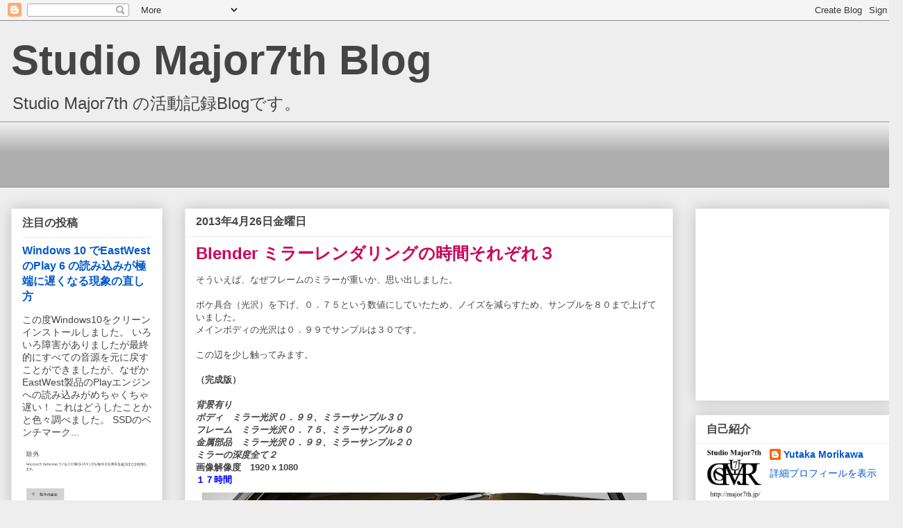

--- FILE ---
content_type: text/html; charset=UTF-8
request_url: https://studio-major7th.blogspot.com/2013/04/
body_size: 38074
content:
<!DOCTYPE html>
<html class='v2' dir='ltr' xmlns='http://www.w3.org/1999/xhtml' xmlns:b='http://www.google.com/2005/gml/b' xmlns:data='http://www.google.com/2005/gml/data' xmlns:expr='http://www.google.com/2005/gml/expr' xmlns:fb='http://www.facebook.com/2008/fbm' xmlns:og='http://ogp.me/ns#'>
<head>
<link href='https://www.blogger.com/static/v1/widgets/335934321-css_bundle_v2.css' rel='stylesheet' type='text/css'/>
<meta content='width=1100' name='viewport'/>
<meta content='text/html; charset=UTF-8' http-equiv='Content-Type'/>
<meta content='blogger' name='generator'/>
<link href='https://studio-major7th.blogspot.com/favicon.ico' rel='icon' type='image/x-icon'/>
<link href='http://studio-major7th.blogspot.com/2013/04/' rel='canonical'/>
<link rel="alternate" type="application/atom+xml" title="Studio Major7th Blog - Atom" href="https://studio-major7th.blogspot.com/feeds/posts/default" />
<link rel="alternate" type="application/rss+xml" title="Studio Major7th Blog - RSS" href="https://studio-major7th.blogspot.com/feeds/posts/default?alt=rss" />
<link rel="service.post" type="application/atom+xml" title="Studio Major7th Blog - Atom" href="https://www.blogger.com/feeds/8627482797883570036/posts/default" />
<!--Can't find substitution for tag [blog.ieCssRetrofitLinks]-->
<meta content='http://studio-major7th.blogspot.com/2013/04/' property='og:url'/>
<meta content='Studio Major7th Blog' property='og:title'/>
<meta content='Studio Major7th の活動記録Blogです。' property='og:description'/>
<meta content='summary_large_image' name='twitter:card'/>
<meta content='@major7th_jp' name='twitter:site'/>
<meta content='@major7th_google' name='twitter:creator'/>
<!--b:if cond='data:blog.pageType == &quot;index&quot;'> <meta content='https://major7th.jp/img/sm7_logo.png' name='twitter:image'/> <b:else-->
<meta content='' name='twitter:image'/>
<!--/b:else></b:if-->
<title>Studio Major7th Blog: 4月 2013</title>
<style id='page-skin-1' type='text/css'><!--
/*
-----------------------------------------------
Blogger Template Style
Name:     Awesome Inc.
Designer: Tina Chen
URL:      tinachen.org
----------------------------------------------- */
/* Variable definitions
====================
<Variable name="keycolor" description="Main Color" type="color" default="#ffffff"/>
<Group description="Page" selector="body">
<Variable name="body.font" description="Font" type="font"
default="normal normal 13px Arial, Tahoma, Helvetica, FreeSans, sans-serif"/>
<Variable name="body.background.color" description="Background Color" type="color" default="#000000"/>
<Variable name="body.text.color" description="Text Color" type="color" default="#ffffff"/>
</Group>
<Group description="Links" selector=".main-inner">
<Variable name="link.color" description="Link Color" type="color" default="#888888"/>
<Variable name="link.visited.color" description="Visited Color" type="color" default="#444444"/>
<Variable name="link.hover.color" description="Hover Color" type="color" default="#cccccc"/>
</Group>
<Group description="Blog Title" selector=".header h1">
<Variable name="header.font" description="Title Font" type="font"
default="normal bold 40px Arial, Tahoma, Helvetica, FreeSans, sans-serif"/>
<Variable name="header.text.color" description="Title Color" type="color" default="#444444" />
<Variable name="header.background.color" description="Header Background" type="color" default="transparent" />
</Group>
<Group description="Blog Description" selector=".header .description">
<Variable name="description.font" description="Font" type="font"
default="normal normal 14px Arial, Tahoma, Helvetica, FreeSans, sans-serif"/>
<Variable name="description.text.color" description="Text Color" type="color"
default="#444444" />
</Group>
<Group description="Tabs Text" selector=".tabs-inner .widget li a">
<Variable name="tabs.font" description="Font" type="font"
default="normal bold 14px Arial, Tahoma, Helvetica, FreeSans, sans-serif"/>
<Variable name="tabs.text.color" description="Text Color" type="color" default="#444444"/>
<Variable name="tabs.selected.text.color" description="Selected Color" type="color" default="#444444"/>
</Group>
<Group description="Tabs Background" selector=".tabs-outer .PageList">
<Variable name="tabs.background.color" description="Background Color" type="color" default="#141414"/>
<Variable name="tabs.selected.background.color" description="Selected Color" type="color" default="#444444"/>
<Variable name="tabs.border.color" description="Border Color" type="color" default="#eeeeee"/>
</Group>
<Group description="Date Header" selector=".main-inner .widget h2.date-header, .main-inner .widget h2.date-header span">
<Variable name="date.font" description="Font" type="font"
default="normal normal 14px Arial, Tahoma, Helvetica, FreeSans, sans-serif"/>
<Variable name="date.text.color" description="Text Color" type="color" default="#666666"/>
<Variable name="date.border.color" description="Border Color" type="color" default="#eeeeee"/>
</Group>
<Group description="Post Title" selector="h3.post-title, h4, h3.post-title a">
<Variable name="post.title.font" description="Font" type="font"
default="normal bold 22px Arial, Tahoma, Helvetica, FreeSans, sans-serif"/>
<Variable name="post.title.text.color" description="Text Color" type="color" default="#444444"/>
</Group>
<Group description="Post Background" selector=".post">
<Variable name="post.background.color" description="Background Color" type="color" default="#ffffff" />
<Variable name="post.border.color" description="Border Color" type="color" default="#eeeeee" />
<Variable name="post.border.bevel.color" description="Bevel Color" type="color" default="#eeeeee"/>
</Group>
<Group description="Gadget Title" selector="h2">
<Variable name="widget.title.font" description="Font" type="font"
default="normal bold 14px Arial, Tahoma, Helvetica, FreeSans, sans-serif"/>
<Variable name="widget.title.text.color" description="Text Color" type="color" default="#444444"/>
</Group>
<Group description="Gadget Text" selector=".sidebar .widget">
<Variable name="widget.font" description="Font" type="font"
default="normal normal 14px Arial, Tahoma, Helvetica, FreeSans, sans-serif"/>
<Variable name="widget.text.color" description="Text Color" type="color" default="#444444"/>
<Variable name="widget.alternate.text.color" description="Alternate Color" type="color" default="#666666"/>
</Group>
<Group description="Gadget Links" selector=".sidebar .widget">
<Variable name="widget.link.color" description="Link Color" type="color" default="#0058cd"/>
<Variable name="widget.link.visited.color" description="Visited Color" type="color" default="#0058cd"/>
<Variable name="widget.link.hover.color" description="Hover Color" type="color" default="#cd3778"/>
</Group>
<Group description="Gadget Background" selector=".sidebar .widget">
<Variable name="widget.background.color" description="Background Color" type="color" default="#141414"/>
<Variable name="widget.border.color" description="Border Color" type="color" default="#222222"/>
<Variable name="widget.border.bevel.color" description="Bevel Color" type="color" default="#000000"/>
</Group>
<Group description="Sidebar Background" selector=".column-left-inner .column-right-inner">
<Variable name="widget.outer.background.color" description="Background Color" type="color" default="transparent" />
</Group>
<Group description="Images" selector=".main-inner">
<Variable name="image.background.color" description="Background Color" type="color" default="transparent"/>
<Variable name="image.border.color" description="Border Color" type="color" default="transparent"/>
</Group>
<Group description="Feed" selector=".blog-feeds">
<Variable name="feed.text.color" description="Text Color" type="color" default="#444444"/>
</Group>
<Group description="Feed Links" selector=".blog-feeds">
<Variable name="feed.link.color" description="Link Color" type="color" default="#0058cd"/>
<Variable name="feed.link.visited.color" description="Visited Color" type="color" default="#0058cd"/>
<Variable name="feed.link.hover.color" description="Hover Color" type="color" default="#cd3778"/>
</Group>
<Group description="Pager" selector=".blog-pager">
<Variable name="pager.background.color" description="Background Color" type="color" default="#ffffff" />
</Group>
<Group description="Footer" selector=".footer-outer">
<Variable name="footer.background.color" description="Background Color" type="color" default="#ffffff" />
<Variable name="footer.text.color" description="Text Color" type="color" default="#444444" />
</Group>
<Variable name="title.shadow.spread" description="Title Shadow" type="length" default="-1px" min="-1px" max="100px"/>
<Variable name="body.background" description="Body Background" type="background"
color="#eeeeee"
default="$(color) none repeat scroll top left"/>
<Variable name="body.background.gradient.cap" description="Body Gradient Cap" type="url"
default="none"/>
<Variable name="body.background.size" description="Body Background Size" type="string" default="auto"/>
<Variable name="tabs.background.gradient" description="Tabs Background Gradient" type="url"
default="none"/>
<Variable name="header.background.gradient" description="Header Background Gradient" type="url" default="none" />
<Variable name="header.padding.top" description="Header Top Padding" type="length" default="22px" min="0" max="100px"/>
<Variable name="header.margin.top" description="Header Top Margin" type="length" default="0" min="0" max="100px"/>
<Variable name="header.margin.bottom" description="Header Bottom Margin" type="length" default="0" min="0" max="100px"/>
<Variable name="widget.padding.top" description="Widget Padding Top" type="length" default="8px" min="0" max="20px"/>
<Variable name="widget.padding.side" description="Widget Padding Side" type="length" default="15px" min="0" max="100px"/>
<Variable name="widget.outer.margin.top" description="Widget Top Margin" type="length" default="0" min="0" max="100px"/>
<Variable name="widget.outer.background.gradient" description="Gradient" type="url" default="none" />
<Variable name="widget.border.radius" description="Gadget Border Radius" type="length" default="0" min="0" max="100px"/>
<Variable name="outer.shadow.spread" description="Outer Shadow Size" type="length" default="0" min="0" max="100px"/>
<Variable name="date.header.border.radius.top" description="Date Header Border Radius Top" type="length" default="0" min="0" max="100px"/>
<Variable name="date.header.position" description="Date Header Position" type="length" default="15px" min="0" max="100px"/>
<Variable name="date.space" description="Date Space" type="length" default="30px" min="0" max="100px"/>
<Variable name="date.position" description="Date Float" type="string" default="static" />
<Variable name="date.padding.bottom" description="Date Padding Bottom" type="length" default="0" min="0" max="100px"/>
<Variable name="date.border.size" description="Date Border Size" type="length" default="0" min="0" max="10px"/>
<Variable name="date.background" description="Date Background" type="background" color="transparent"
default="$(color) none no-repeat scroll top left" />
<Variable name="date.first.border.radius.top" description="Date First top radius" type="length" default="0" min="0" max="100px"/>
<Variable name="date.last.space.bottom" description="Date Last Space Bottom" type="length"
default="20px" min="0" max="100px"/>
<Variable name="date.last.border.radius.bottom" description="Date Last bottom radius" type="length" default="0" min="0" max="100px"/>
<Variable name="post.first.padding.top" description="First Post Padding Top" type="length" default="0" min="0" max="100px"/>
<Variable name="image.shadow.spread" description="Image Shadow Size" type="length" default="0" min="0" max="100px"/>
<Variable name="image.border.radius" description="Image Border Radius" type="length" default="0" min="0" max="100px"/>
<Variable name="separator.outdent" description="Separator Outdent" type="length" default="15px" min="0" max="100px"/>
<Variable name="title.separator.border.size" description="Widget Title Border Size" type="length" default="1px" min="0" max="10px"/>
<Variable name="list.separator.border.size" description="List Separator Border Size" type="length" default="1px" min="0" max="10px"/>
<Variable name="shadow.spread" description="Shadow Size" type="length" default="0" min="0" max="100px"/>
<Variable name="startSide" description="Side where text starts in blog language" type="automatic" default="left"/>
<Variable name="endSide" description="Side where text ends in blog language" type="automatic" default="right"/>
<Variable name="date.side" description="Side where date header is placed" type="string" default="right"/>
<Variable name="pager.border.radius.top" description="Pager Border Top Radius" type="length" default="0" min="0" max="100px"/>
<Variable name="pager.space.top" description="Pager Top Space" type="length" default="1em" min="0" max="20em"/>
<Variable name="footer.background.gradient" description="Background Gradient" type="url" default="none" />
<Variable name="mobile.background.size" description="Mobile Background Size" type="string"
default="auto"/>
<Variable name="mobile.background.overlay" description="Mobile Background Overlay" type="string"
default="transparent none repeat scroll top left"/>
<Variable name="mobile.button.color" description="Mobile Button Color" type="color" default="#ffffff" />
*/
/* Content
----------------------------------------------- */
body {
font: normal normal 13px Arial, Tahoma, Helvetica, FreeSans, sans-serif;
color: #444444;
background: #eeeeee none repeat scroll top left;
}
html body .content-outer {
min-width: 0;
max-width: 100%;
width: 100%;
}
a:link {
text-decoration: none;
color: #0058cd;
}
a:visited {
text-decoration: none;
color: #0058cd;
}
a:hover {
text-decoration: underline;
color: #cd3778;
}
.body-fauxcolumn-outer .cap-top {
position: absolute;
z-index: 1;
height: 276px;
width: 100%;
background: transparent none repeat-x scroll top left;
_background-image: none;
}
/* Columns
----------------------------------------------- */
.content-inner {
padding: 0;
}
.header-inner .section {
margin: 0 16px;
}
.tabs-inner .section {
margin: 0 16px;
}
.main-inner {
padding-top: 30px;
}
.main-inner .column-center-inner,
.main-inner .column-left-inner,
.main-inner .column-right-inner {
padding: 0 5px;
}
*+html body .main-inner .column-center-inner {
margin-top: -30px;
}
#layout .main-inner .column-center-inner {
margin-top: 0;
}
/* Header
----------------------------------------------- */
.header-outer {
margin: 0 0 0 0;
background: transparent none repeat scroll 0 0;
}
.Header h1 {
font: normal bold 60px Arial, Tahoma, Helvetica, FreeSans, sans-serif;
color: #444444;
text-shadow: 0 0 -1px #000000;
}
.Header h1 a {
color: #444444;
}
.Header .description {
font: normal normal 24px Arial, Tahoma, Helvetica, FreeSans, sans-serif;
color: #444444;
}
.header-inner .Header .titlewrapper,
.header-inner .Header .descriptionwrapper {
padding-left: 0;
padding-right: 0;
margin-bottom: 0;
}
.header-inner .Header .titlewrapper {
padding-top: 22px;
}
/* Tabs
----------------------------------------------- */
.tabs-outer {
overflow: hidden;
position: relative;
background: #eeeeee url(//www.blogblog.com/1kt/awesomeinc/tabs_gradient_light.png) repeat scroll 0 0;
}
#layout .tabs-outer {
overflow: visible;
}
.tabs-cap-top, .tabs-cap-bottom {
position: absolute;
width: 100%;
border-top: 1px solid #999999;
}
.tabs-cap-bottom {
bottom: 0;
}
.tabs-inner .widget li a {
display: inline-block;
margin: 0;
padding: .6em 1.5em;
font: normal bold 14px Arial, Tahoma, Helvetica, FreeSans, sans-serif;
color: #444444;
border-top: 1px solid #999999;
border-bottom: 1px solid #999999;
border-left: 1px solid #999999;
height: 16px;
line-height: 16px;
}
.tabs-inner .widget li:last-child a {
border-right: 1px solid #999999;
}
.tabs-inner .widget li.selected a, .tabs-inner .widget li a:hover {
background: #666666 url(//www.blogblog.com/1kt/awesomeinc/tabs_gradient_light.png) repeat-x scroll 0 -100px;
color: #ffffff;
}
/* Headings
----------------------------------------------- */
h2 {
font: normal bold 16px Arial, Tahoma, Helvetica, FreeSans, sans-serif;
color: #444444;
}
/* Widgets
----------------------------------------------- */
.main-inner .section {
margin: 0 27px;
padding: 0;
}
.main-inner .column-left-outer,
.main-inner .column-right-outer {
margin-top: 0;
}
#layout .main-inner .column-left-outer,
#layout .main-inner .column-right-outer {
margin-top: 0;
}
.main-inner .column-left-inner,
.main-inner .column-right-inner {
background: transparent none repeat 0 0;
-moz-box-shadow: 0 0 0 rgba(0, 0, 0, .2);
-webkit-box-shadow: 0 0 0 rgba(0, 0, 0, .2);
-goog-ms-box-shadow: 0 0 0 rgba(0, 0, 0, .2);
box-shadow: 0 0 0 rgba(0, 0, 0, .2);
-moz-border-radius: 0;
-webkit-border-radius: 0;
-goog-ms-border-radius: 0;
border-radius: 0;
}
#layout .main-inner .column-left-inner,
#layout .main-inner .column-right-inner {
margin-top: 0;
}
.sidebar .widget {
font: normal normal 14px Arial, Tahoma, Helvetica, FreeSans, sans-serif;
color: #444444;
}
.sidebar .widget a:link {
color: #0058cd;
}
.sidebar .widget a:visited {
color: #0058cd;
}
.sidebar .widget a:hover {
color: #cd3778;
}
.sidebar .widget h2 {
text-shadow: 0 0 -1px #000000;
}
.main-inner .widget {
background-color: #ffffff;
border: 1px solid #eeeeee;
padding: 0 15px 15px;
margin: 20px -16px;
-moz-box-shadow: 0 0 20px rgba(0, 0, 0, .2);
-webkit-box-shadow: 0 0 20px rgba(0, 0, 0, .2);
-goog-ms-box-shadow: 0 0 20px rgba(0, 0, 0, .2);
box-shadow: 0 0 20px rgba(0, 0, 0, .2);
-moz-border-radius: 0;
-webkit-border-radius: 0;
-goog-ms-border-radius: 0;
border-radius: 0;
}
.main-inner .widget h2 {
margin: 0 -15px;
padding: .6em 15px .5em;
border-bottom: 1px solid transparent;
}
.footer-inner .widget h2 {
padding: 0 0 .4em;
border-bottom: 1px solid transparent;
}
.main-inner .widget h2 + div, .footer-inner .widget h2 + div {
border-top: 1px solid #eeeeee;
padding-top: 8px;
}
.main-inner .widget .widget-content {
margin: 0 -15px;
padding: 7px 15px 0;
}
.main-inner .widget ul, .main-inner .widget #ArchiveList ul.flat {
margin: -8px -15px 0;
padding: 0;
list-style: none;
}
.main-inner .widget #ArchiveList {
margin: -8px 0 0;
}
.main-inner .widget ul li, .main-inner .widget #ArchiveList ul.flat li {
padding: .5em 15px;
text-indent: 0;
color: #666666;
border-top: 1px solid #eeeeee;
border-bottom: 1px solid transparent;
}
.main-inner .widget #ArchiveList ul li {
padding-top: .25em;
padding-bottom: .25em;
}
.main-inner .widget ul li:first-child, .main-inner .widget #ArchiveList ul.flat li:first-child {
border-top: none;
}
.main-inner .widget ul li:last-child, .main-inner .widget #ArchiveList ul.flat li:last-child {
border-bottom: none;
}
.post-body {
position: relative;
}
.main-inner .widget .post-body ul {
padding: 0 2.5em;
margin: .5em 0;
list-style: disc;
}
.main-inner .widget .post-body ul li {
padding: 0.25em 0;
margin-bottom: .25em;
color: #444444;
border: none;
}
.footer-inner .widget ul {
padding: 0;
list-style: none;
}
.widget .zippy {
color: #666666;
}
/* Posts
----------------------------------------------- */
body .main-inner .Blog {
padding: 0;
margin-bottom: 1em;
background-color: transparent;
border: none;
-moz-box-shadow: 0 0 0 rgba(0, 0, 0, 0);
-webkit-box-shadow: 0 0 0 rgba(0, 0, 0, 0);
-goog-ms-box-shadow: 0 0 0 rgba(0, 0, 0, 0);
box-shadow: 0 0 0 rgba(0, 0, 0, 0);
}
.main-inner .section:last-child .Blog:last-child {
padding: 0;
margin-bottom: 1em;
}
.main-inner .widget h2.date-header {
margin: 0 -15px 1px;
padding: 0 0 0 0;
font: normal bold 16px Arial, Tahoma, Helvetica, FreeSans, sans-serif;
color: #444444;
background: transparent none no-repeat scroll top left;
border-top: 0 solid #eeeeee;
border-bottom: 1px solid transparent;
-moz-border-radius-topleft: 0;
-moz-border-radius-topright: 0;
-webkit-border-top-left-radius: 0;
-webkit-border-top-right-radius: 0;
border-top-left-radius: 0;
border-top-right-radius: 0;
position: static;
bottom: 100%;
right: 15px;
text-shadow: 0 0 -1px #000000;
}
.main-inner .widget h2.date-header span {
font: normal bold 16px Arial, Tahoma, Helvetica, FreeSans, sans-serif;
display: block;
padding: .5em 15px;
border-left: 0 solid #eeeeee;
border-right: 0 solid #eeeeee;
}
.date-outer {
position: relative;
margin: 30px 0 20px;
padding: 0 15px;
background-color: #ffffff;
border: 1px solid #eeeeee;
-moz-box-shadow: 0 0 20px rgba(0, 0, 0, .2);
-webkit-box-shadow: 0 0 20px rgba(0, 0, 0, .2);
-goog-ms-box-shadow: 0 0 20px rgba(0, 0, 0, .2);
box-shadow: 0 0 20px rgba(0, 0, 0, .2);
-moz-border-radius: 0;
-webkit-border-radius: 0;
-goog-ms-border-radius: 0;
border-radius: 0;
}
.date-outer:first-child {
margin-top: 0;
}
.date-outer:last-child {
margin-bottom: 20px;
-moz-border-radius-bottomleft: 0;
-moz-border-radius-bottomright: 0;
-webkit-border-bottom-left-radius: 0;
-webkit-border-bottom-right-radius: 0;
-goog-ms-border-bottom-left-radius: 0;
-goog-ms-border-bottom-right-radius: 0;
border-bottom-left-radius: 0;
border-bottom-right-radius: 0;
}
.date-posts {
margin: 0 -15px;
padding: 0 15px;
clear: both;
}
.post-outer, .inline-ad {
border-top: 1px solid #eeeeee;
margin: 0 -15px;
padding: 15px 15px;
}
.post-outer {
padding-bottom: 10px;
}
.post-outer:first-child {
padding-top: 0;
border-top: none;
}
.post-outer:last-child, .inline-ad:last-child {
border-bottom: none;
}
.post-body {
position: relative;
}
.post-body img {
padding: 8px;
background: transparent;
border: 1px solid transparent;
-moz-box-shadow: 0 0 0 rgba(0, 0, 0, .2);
-webkit-box-shadow: 0 0 0 rgba(0, 0, 0, .2);
box-shadow: 0 0 0 rgba(0, 0, 0, .2);
-moz-border-radius: 0;
-webkit-border-radius: 0;
border-radius: 0;
}
h3.post-title, h4 {
font: normal bold 24px Arial, Tahoma, Helvetica, FreeSans, sans-serif;
color: #cd0057;
}
h3.post-title a {
font: normal bold 24px Arial, Tahoma, Helvetica, FreeSans, sans-serif;
color: #cd0057;
}
h3.post-title a:hover {
color: #cd3778;
text-decoration: underline;
}
.post-header {
margin: 0 0 1em;
}
.post-body {
line-height: 1.4;
}
.post-outer h2 {
color: #444444;
}
.post-footer {
margin: 1.5em 0 0;
}
#blog-pager {
padding: 15px;
font-size: 120%;
background-color: #ffffff;
border: 1px solid #eeeeee;
-moz-box-shadow: 0 0 20px rgba(0, 0, 0, .2);
-webkit-box-shadow: 0 0 20px rgba(0, 0, 0, .2);
-goog-ms-box-shadow: 0 0 20px rgba(0, 0, 0, .2);
box-shadow: 0 0 20px rgba(0, 0, 0, .2);
-moz-border-radius: 0;
-webkit-border-radius: 0;
-goog-ms-border-radius: 0;
border-radius: 0;
-moz-border-radius-topleft: 0;
-moz-border-radius-topright: 0;
-webkit-border-top-left-radius: 0;
-webkit-border-top-right-radius: 0;
-goog-ms-border-top-left-radius: 0;
-goog-ms-border-top-right-radius: 0;
border-top-left-radius: 0;
border-top-right-radius-topright: 0;
margin-top: 1em;
}
.blog-feeds, .post-feeds {
margin: 1em 0;
text-align: center;
color: #444444;
}
.blog-feeds a, .post-feeds a {
color: #0058cd;
}
.blog-feeds a:visited, .post-feeds a:visited {
color: #0058cd;
}
.blog-feeds a:hover, .post-feeds a:hover {
color: #cd3778;
}
.post-outer .comments {
margin-top: 2em;
}
/* Comments
----------------------------------------------- */
.comments .comments-content .icon.blog-author {
background-repeat: no-repeat;
background-image: url([data-uri]);
}
.comments .comments-content .loadmore a {
border-top: 1px solid #999999;
border-bottom: 1px solid #999999;
}
.comments .continue {
border-top: 2px solid #999999;
}
/* Footer
----------------------------------------------- */
.footer-outer {
margin: -20px 0 -1px;
padding: 20px 0 0;
color: #444444;
overflow: hidden;
}
.footer-fauxborder-left {
border-top: 1px solid #eeeeee;
background: #ffffff none repeat scroll 0 0;
-moz-box-shadow: 0 0 20px rgba(0, 0, 0, .2);
-webkit-box-shadow: 0 0 20px rgba(0, 0, 0, .2);
-goog-ms-box-shadow: 0 0 20px rgba(0, 0, 0, .2);
box-shadow: 0 0 20px rgba(0, 0, 0, .2);
margin: 0 -20px;
}
/* Mobile
----------------------------------------------- */
body.mobile {
background-size: auto;
}
.mobile .body-fauxcolumn-outer {
background: transparent none repeat scroll top left;
}
*+html body.mobile .main-inner .column-center-inner {
margin-top: 0;
}
.mobile .main-inner .widget {
padding: 0 0 15px;
}
.mobile .main-inner .widget h2 + div,
.mobile .footer-inner .widget h2 + div {
border-top: none;
padding-top: 0;
}
.mobile .footer-inner .widget h2 {
padding: 0.5em 0;
border-bottom: none;
}
.mobile .main-inner .widget .widget-content {
margin: 0;
padding: 7px 0 0;
}
.mobile .main-inner .widget ul,
.mobile .main-inner .widget #ArchiveList ul.flat {
margin: 0 -15px 0;
}
.mobile .main-inner .widget h2.date-header {
right: 0;
}
.mobile .date-header span {
padding: 0.4em 0;
}
.mobile .date-outer:first-child {
margin-bottom: 0;
border: 1px solid #eeeeee;
-moz-border-radius-topleft: 0;
-moz-border-radius-topright: 0;
-webkit-border-top-left-radius: 0;
-webkit-border-top-right-radius: 0;
-goog-ms-border-top-left-radius: 0;
-goog-ms-border-top-right-radius: 0;
border-top-left-radius: 0;
border-top-right-radius: 0;
}
.mobile .date-outer {
border-color: #eeeeee;
border-width: 0 1px 1px;
}
.mobile .date-outer:last-child {
margin-bottom: 0;
}
.mobile .main-inner {
padding: 0;
}
.mobile .header-inner .section {
margin: 0;
}
.mobile .post-outer, .mobile .inline-ad {
padding: 5px 0;
}
.mobile .tabs-inner .section {
margin: 0 10px;
}
.mobile .main-inner .widget h2 {
margin: 0;
padding: 0;
}
.mobile .main-inner .widget h2.date-header span {
padding: 0;
}
.mobile .main-inner .widget .widget-content {
margin: 0;
padding: 7px 0 0;
}
.mobile #blog-pager {
border: 1px solid transparent;
background: #ffffff none repeat scroll 0 0;
}
.mobile .main-inner .column-left-inner,
.mobile .main-inner .column-right-inner {
background: transparent none repeat 0 0;
-moz-box-shadow: none;
-webkit-box-shadow: none;
-goog-ms-box-shadow: none;
box-shadow: none;
}
.mobile .date-posts {
margin: 0;
padding: 0;
}
.mobile .footer-fauxborder-left {
margin: 0;
border-top: inherit;
}
.mobile .main-inner .section:last-child .Blog:last-child {
margin-bottom: 0;
}
.mobile-index-contents {
color: #444444;
}
.mobile .mobile-link-button {
background: #0058cd url(//www.blogblog.com/1kt/awesomeinc/tabs_gradient_light.png) repeat scroll 0 0;
}
.mobile-link-button a:link, .mobile-link-button a:visited {
color: #ffffff;
}
.mobile .tabs-inner .PageList .widget-content {
background: transparent;
border-top: 1px solid;
border-color: #999999;
color: #444444;
}
.mobile .tabs-inner .PageList .widget-content .pagelist-arrow {
border-left: 1px solid #999999;
}

--></style>
<style id='template-skin-1' type='text/css'><!--
body {
min-width: 1300px;
}
.content-outer, .content-fauxcolumn-outer, .region-inner {
min-width: 1300px;
max-width: 1300px;
_width: 1300px;
}
.main-inner .columns {
padding-left: 250px;
padding-right: 315px;
}
.main-inner .fauxcolumn-center-outer {
left: 250px;
right: 315px;
/* IE6 does not respect left and right together */
_width: expression(this.parentNode.offsetWidth -
parseInt("250px") -
parseInt("315px") + 'px');
}
.main-inner .fauxcolumn-left-outer {
width: 250px;
}
.main-inner .fauxcolumn-right-outer {
width: 315px;
}
.main-inner .column-left-outer {
width: 250px;
right: 100%;
margin-left: -250px;
}
.main-inner .column-right-outer {
width: 315px;
margin-right: -315px;
}
#layout {
min-width: 0;
}
#layout .content-outer {
min-width: 0;
width: 800px;
}
#layout .region-inner {
min-width: 0;
width: auto;
}
body#layout div.add_widget {
padding: 8px;
}
body#layout div.add_widget a {
margin-left: 32px;
}
--></style>
<!-- OGP -->
<!-- 記事 -->
<!-- ホーム -->
<!-- アーカイブ -->
<meta content='article' property='og:type'/>
<meta content='Studio Major7th Blog: 4月 2013' property='og:title'/>
<meta content='http://major7th.jp/img/sm7_logo.png' property='og:image'/>
<!-- 全てに適用 -->
<meta content='https://studio-major7th.blogspot.com/2013/04/' property='og:url'/>
<meta content='Studio Major7th Blog' property='og:site_name'/>
<meta content='537045066488126' property='fb:app_id'/>
<meta content='ja_JP' property='og:locale'/>
<!-- /OGP -->
<link href='https://www.blogger.com/dyn-css/authorization.css?targetBlogID=8627482797883570036&amp;zx=1763fffc-c3ad-4efb-a927-476fc57aaf06' media='none' onload='if(media!=&#39;all&#39;)media=&#39;all&#39;' rel='stylesheet'/><noscript><link href='https://www.blogger.com/dyn-css/authorization.css?targetBlogID=8627482797883570036&amp;zx=1763fffc-c3ad-4efb-a927-476fc57aaf06' rel='stylesheet'/></noscript>
<meta name='google-adsense-platform-account' content='ca-host-pub-1556223355139109'/>
<meta name='google-adsense-platform-domain' content='blogspot.com'/>

<!-- data-ad-client=ca-pub-8125100945091544 -->

</head>
<body class='loading'>
<div class='navbar section' id='navbar' name='Navbar'><div class='widget Navbar' data-version='1' id='Navbar1'><script type="text/javascript">
    function setAttributeOnload(object, attribute, val) {
      if(window.addEventListener) {
        window.addEventListener('load',
          function(){ object[attribute] = val; }, false);
      } else {
        window.attachEvent('onload', function(){ object[attribute] = val; });
      }
    }
  </script>
<div id="navbar-iframe-container"></div>
<script type="text/javascript" src="https://apis.google.com/js/platform.js"></script>
<script type="text/javascript">
      gapi.load("gapi.iframes:gapi.iframes.style.bubble", function() {
        if (gapi.iframes && gapi.iframes.getContext) {
          gapi.iframes.getContext().openChild({
              url: 'https://www.blogger.com/navbar/8627482797883570036?origin\x3dhttps://studio-major7th.blogspot.com',
              where: document.getElementById("navbar-iframe-container"),
              id: "navbar-iframe"
          });
        }
      });
    </script><script type="text/javascript">
(function() {
var script = document.createElement('script');
script.type = 'text/javascript';
script.src = '//pagead2.googlesyndication.com/pagead/js/google_top_exp.js';
var head = document.getElementsByTagName('head')[0];
if (head) {
head.appendChild(script);
}})();
</script>
</div></div>
<div class='body-fauxcolumns'>
<div class='fauxcolumn-outer body-fauxcolumn-outer'>
<div class='cap-top'>
<div class='cap-left'></div>
<div class='cap-right'></div>
</div>
<div class='fauxborder-left'>
<div class='fauxborder-right'></div>
<div class='fauxcolumn-inner'>
</div>
</div>
<div class='cap-bottom'>
<div class='cap-left'></div>
<div class='cap-right'></div>
</div>
</div>
</div>
<div class='content'>
<div class='content-fauxcolumns'>
<div class='fauxcolumn-outer content-fauxcolumn-outer'>
<div class='cap-top'>
<div class='cap-left'></div>
<div class='cap-right'></div>
</div>
<div class='fauxborder-left'>
<div class='fauxborder-right'></div>
<div class='fauxcolumn-inner'>
</div>
</div>
<div class='cap-bottom'>
<div class='cap-left'></div>
<div class='cap-right'></div>
</div>
</div>
</div>
<div class='content-outer'>
<div class='content-cap-top cap-top'>
<div class='cap-left'></div>
<div class='cap-right'></div>
</div>
<div class='fauxborder-left content-fauxborder-left'>
<div class='fauxborder-right content-fauxborder-right'></div>
<div class='content-inner'>
<header>
<div class='header-outer'>
<div class='header-cap-top cap-top'>
<div class='cap-left'></div>
<div class='cap-right'></div>
</div>
<div class='fauxborder-left header-fauxborder-left'>
<div class='fauxborder-right header-fauxborder-right'></div>
<div class='region-inner header-inner'>
<div class='header section' id='header' name='ヘッダー'><div class='widget Header' data-version='1' id='Header1'>
<div id='header-inner'>
<div class='titlewrapper'>
<h1 class='title'>
<a href='https://studio-major7th.blogspot.com/'>
Studio Major7th Blog
</a>
</h1>
</div>
<div class='descriptionwrapper'>
<p class='description'><span>Studio Major7th の活動記録Blogです&#12290;</span></p>
</div>
</div>
</div></div>
</div>
</div>
<div class='header-cap-bottom cap-bottom'>
<div class='cap-left'></div>
<div class='cap-right'></div>
</div>
</div>
</header>
<div class='tabs-outer'>
<div class='tabs-cap-top cap-top'>
<div class='cap-left'></div>
<div class='cap-right'></div>
</div>
<div class='fauxborder-left tabs-fauxborder-left'>
<div class='fauxborder-right tabs-fauxborder-right'></div>
<div class='region-inner tabs-inner'>
<div class='tabs section' id='crosscol' name='Cross-Column'><div class='widget AdSense' data-version='1' id='AdSense5'>
<div class='widget-content'>
<script async src="https://pagead2.googlesyndication.com/pagead/js/adsbygoogle.js"></script>
<!-- studio-major7th_crosscol_AdSense5_970x90_as -->
<ins class="adsbygoogle"
     style="display:inline-block;width:970px;height:90px"
     data-ad-client="ca-pub-8125100945091544"
     data-ad-host="ca-host-pub-1556223355139109"
     data-ad-slot="8852811491"></ins>
<script>
(adsbygoogle = window.adsbygoogle || []).push({});
</script>
<div class='clear'></div>
</div>
</div></div>
<div class='tabs no-items section' id='crosscol-overflow' name='Cross-Column 2'></div>
</div>
</div>
<div class='tabs-cap-bottom cap-bottom'>
<div class='cap-left'></div>
<div class='cap-right'></div>
</div>
</div>
<div class='main-outer'>
<div class='main-cap-top cap-top'>
<div class='cap-left'></div>
<div class='cap-right'></div>
</div>
<div class='fauxborder-left main-fauxborder-left'>
<div class='fauxborder-right main-fauxborder-right'></div>
<div class='region-inner main-inner'>
<div class='columns fauxcolumns'>
<div class='fauxcolumn-outer fauxcolumn-center-outer'>
<div class='cap-top'>
<div class='cap-left'></div>
<div class='cap-right'></div>
</div>
<div class='fauxborder-left'>
<div class='fauxborder-right'></div>
<div class='fauxcolumn-inner'>
</div>
</div>
<div class='cap-bottom'>
<div class='cap-left'></div>
<div class='cap-right'></div>
</div>
</div>
<div class='fauxcolumn-outer fauxcolumn-left-outer'>
<div class='cap-top'>
<div class='cap-left'></div>
<div class='cap-right'></div>
</div>
<div class='fauxborder-left'>
<div class='fauxborder-right'></div>
<div class='fauxcolumn-inner'>
</div>
</div>
<div class='cap-bottom'>
<div class='cap-left'></div>
<div class='cap-right'></div>
</div>
</div>
<div class='fauxcolumn-outer fauxcolumn-right-outer'>
<div class='cap-top'>
<div class='cap-left'></div>
<div class='cap-right'></div>
</div>
<div class='fauxborder-left'>
<div class='fauxborder-right'></div>
<div class='fauxcolumn-inner'>
</div>
</div>
<div class='cap-bottom'>
<div class='cap-left'></div>
<div class='cap-right'></div>
</div>
</div>
<!-- corrects IE6 width calculation -->
<div class='columns-inner'>
<div class='column-center-outer'>
<div class='column-center-inner'>
<div class='main section' id='main' name='メイン'><div class='widget Blog' data-version='1' id='Blog1'>
<div class='blog-posts hfeed'>

          <div class="date-outer">
        
<h2 class='date-header'><span>2013年4月26日金曜日</span></h2>

          <div class="date-posts">
        
<div class='post-outer'>
<div class='post hentry' itemscope='itemscope' itemtype='http://schema.org/BlogPosting'>
<a name='4623014070255395686'></a>
<h3 class='post-title entry-title' itemprop='name'>
<a href='https://studio-major7th.blogspot.com/2013/04/blender_2223.html'>Blender ミラーレンダリングの時間それぞれ３</a>
</h3>
<div class='post-header'>
<div class='post-header-line-1'></div>
</div>
<div class='post-body entry-content' id='post-body-4623014070255395686' itemprop='articleBody'>
そういえば&#12289;なぜフレームのミラーが重いか&#12289;思い出しました&#12290;<br />
<br />
ボケ具合&#65288;光沢&#65289;を下げ&#12289;０&#65294;７５という数値にしていたため&#12289;ノイズを減らすため&#12289;サンプルを８０まで上げていました&#12290;<br />
メインボディの光沢は０&#65294;９９でサンプルは３０です&#12290;<br />
<br />
この辺を少し触ってみます&#12290;<br />
<br />
<strong>&#65288;完成版&#65289;</strong><br />
<br />
<strong><em>背景有り</em></strong><br />
<strong><em>ボディ&#12288;ミラー光沢０&#65294;９９&#12289;ミラーサンプル３０</em></strong><br />
<strong><em>フレーム&#12288;ミラー光沢０&#65294;７５&#12289;ミラーサンプル８０</em></strong><br />
<strong><em>金属部品&#12288;ミラー光沢０&#65294;９９&#12289;ミラーサンプル２０</em></strong><br />
<strong><em>ミラーの深度全て２</em></strong><br />
<strong>画像解像度&#12288;1920ｘ1080</strong><br />
<strong><span style="color: blue;">１７時間</span></strong><br />
<div class="separator" style="clear: both; text-align: center;">
<a href="https://blogger.googleusercontent.com/img/b/R29vZ2xl/AVvXsEhlIN_o8ZsRL5vx7O9PEdgTL9_6WkMycQm6IyIe8iE3mzE9dzNrvSHHIRDotH3UPCiiRrjD-GzW2n0tIyzf-ilmoczk2xlF9OVdD8dT5uxknOeL5EB4ro33CmJu8AxQaa4kM2fvk4ek5PA/s1600/Weblogo_Piano04.png" imageanchor="1" style="clear: left; cssfloat: left; float: left; margin-bottom: 1em; margin-right: 1em;"><img border="0" height="360" lwa="true" src="https://blogger.googleusercontent.com/img/b/R29vZ2xl/AVvXsEhlIN_o8ZsRL5vx7O9PEdgTL9_6WkMycQm6IyIe8iE3mzE9dzNrvSHHIRDotH3UPCiiRrjD-GzW2n0tIyzf-ilmoczk2xlF9OVdD8dT5uxknOeL5EB4ro33CmJu8AxQaa4kM2fvk4ek5PA/s640/Weblogo_Piano04.png" width="640" /></a></div>
<br />
<strong><em>背景有り</em></strong><br />
<strong><em>ボディ&#12288;ミラー光沢０&#65294;９９&#12289;ミラーサンプル２０</em></strong><br />
<strong><em>フレーム&#12288;ミラー光沢０&#65294;７５&#12289;ミラーサンプル２０</em></strong><br />
<strong><em>金属部品&#12288;ミラー光沢０&#65294;９９&#12289;ミラーサンプル５</em></strong><br />
<strong><em>ミラーの深度を全て１へ変更</em></strong><br />
<strong>画像解像度&#12288;1920ｘ1080</strong><br />
<strong><span style="color: blue;">結果は&#12289;途中で中断</span></strong><br />
<br />
<strong><span style="color: blue;">１７時間とは言わないが&#12289;アニメーションを作るには向かない画質と速度だった&#12290;</span></strong><br />
<br />
<span style="color: black;">そこで考え方を次へ移行&#12290;</span><br />
<span style="color: black;">自分が作ろうとするアニメーションは</span><br />
1920x1080ではない&#12290;DVDサイズである&#12290;720x480であるはずだが&#12289;さらに&#12289;ピクセル１&#65306;１で考えて720x408&#65288;ぐらい&#65289;で書き出す&#12290;<br />
<br />
ということで&#12289;先ほどの条件のフレームミラーサンプルのみ&#12289;80に戻し&#12289;サイズを小さくしてレンダリング&#12290;<br />
<br />
<strong><em>背景有り</em></strong><br />
<strong><em>ボディ&#12288;ミラー光沢０&#65294;９９&#12289;ミラーサンプル２０</em></strong><br />
<strong><em>フレーム&#12288;ミラー光沢０&#65294;７５&#12289;ミラーサンプル８０</em></strong><br />
<strong><em>金属部品&#12288;ミラー光沢０&#65294;９９&#12289;ミラーサンプル５</em></strong><br />
<strong><em>ミラーの深度全て１</em></strong><br />
<strong>画像解像度&#12288;720x408<br /><em></em></strong><br />
<span style="color: blue;"><strong>１時間半</strong></span><br />
<div class="separator" style="clear: both; text-align: center;">
<a href="https://blogger.googleusercontent.com/img/b/R29vZ2xl/AVvXsEi2dDhXHtdK4UjW-tRBIU132RvCoLmf-dE0oQEHegOQO9XMIoUz-HzFJ6kyl9araPM5uDe04ZKIXzbTt5T01_Z6MrIC3CuVEXLrX8AxPzXP4s0qxJE4hr0CM2nsKJXWc3m-k3LPAEdfvP8/s1600/Weblogo_Piano12.png" imageanchor="1" style="clear: left; cssfloat: left; float: left; margin-bottom: 1em; margin-right: 1em;"><img border="0" height="362" lwa="true" src="https://blogger.googleusercontent.com/img/b/R29vZ2xl/AVvXsEi2dDhXHtdK4UjW-tRBIU132RvCoLmf-dE0oQEHegOQO9XMIoUz-HzFJ6kyl9araPM5uDe04ZKIXzbTt5T01_Z6MrIC3CuVEXLrX8AxPzXP4s0qxJE4hr0CM2nsKJXWc3m-k3LPAEdfvP8/s640/Weblogo_Piano12.png" width="640" /></a></div>
<br />
<br />
１時間半ということは&#12289;1920x1080のフレームミラー無しと一緒です&#12290;<br />
ということは&#12289;解像度を落とした状態でフレームのミラーをはずすと&#12289;おそらくそれ以下のスピードになるということなので&#12289;アニメーション時は&#12289;使い分けるのがよさそうです&#12290;<br />
そして時間がかかるのはミラーフレーム部分が大きく写されている時ですので&#12289;いつも重いわけではないですから&#12290;<br />
<br />
一つ欠点があった&#12290;<br />
解像度を下げても&#12289;ミラーのサンプル数による画質が変わらない&#12290;<br />
<br />
つまり&#12289;大きな画像でサンプル数８０のときに見えるノイズの大きさが１だとすると&#12289;縮小するとそれだけノイズも小さくなりわかりにくくなる&#12290;<br />
しかし同じサンプル数で小さな画像だと先ほどの縮小されたサイズと同じ状態で１のノイズがあるので&#12289;大きな画像を縮小したほうが綺麗になる&#12290;<br />
<br />
小さな画像で綺麗に見せるにはサンプル数を上げる&#12289;すると時間がかかる&#12290;<br />
<br />
同じではないか('Д')<br />
<br />
しかしまあ&#12289;解像度を上げたい理由は&#12289;とりあえずそのノイズの件だけなので&#12289;他の事も考えると小さい画像のほうが全体的にスピードアップにつながるとは思う&#12290;<br />
<br />
<br />
<br />
最終的に&#12289;全体を通してレンダリングすると&#12289;ほとんど速くならなかった気がする&#12290;<br />
パーツのみだと&#12289;どうすれば速いとか&#12289;多少は判断ついたが&#12289;全体だとどうしてもフレームの光沢を下げる必要があり&#12289;こいつのミラーを消さない限り&#12289;速度アップはできなさそう&#12290;<br />
<br />
結果&#12289;アニメーションは画像サイズを小さくするという&#12289;最初から決めていたことに頼るしかなくなってしまった&#12290;<br />
<br />
どこかのページに書いていた&#12290;<br />
&#12300;どうすればレンダリングが速くなりますか&#65311;&#12301;<br />
&#12300;高性能なCPUを使って下さい&#12290;&#12301;<br />
<br />
結局こうなるのね&#12290;<br />
自分の環境では&#12289;PCが２台あるので&#12289;物理的に２倍&#65288;片方はCPUが劣るので厳密には２倍も出ない&#65289;のスピードで作業ができる&#12290;まだ恵まれたほうかもしれないな&#12290;<br />
ただし&#12289;レンダリングすると&#12289;PCが操作できないに近いので&#12289;２台目は寝ているときに限るッス&#12290;<br />
<br />
今後GPUを扱う機会があれば挑戦してみたい&#12290;<br />
<br />
<br />
ミラーレンダリングの時間それぞれ&#12288;おしまい
<div style='clear: both;'></div>
</div>
<div class='post-footer'>
<div class='post-footer-line post-footer-line-1'><span class='post-timestamp'>
時刻:
<a class='timestamp-link' href='https://studio-major7th.blogspot.com/2013/04/blender_2223.html' itemprop='url' rel='bookmark' title='permanent link'><abbr class='published' itemprop='datePublished' title='2013-04-26T04:30:00+09:00'>4:30</abbr></a>
</span>
<span class='post-labels'>
ラベル:
<a href='https://studio-major7th.blogspot.com/search/label/3DCG' rel='tag'>3DCG</a>,
<a href='https://studio-major7th.blogspot.com/search/label/Blender' rel='tag'>Blender</a>
</span>
<span class='post-icons'>
<span class='item-control blog-admin pid-716844806'>
<a href='https://www.blogger.com/post-edit.g?blogID=8627482797883570036&postID=4623014070255395686&from=pencil' title='投稿を編集'>
<img alt='' class='icon-action' height='18' src='https://resources.blogblog.com/img/icon18_edit_allbkg.gif' width='18'/>
</a>
</span>
</span>
<span class='post-author vcard'>
</span>
<div class='post-share-buttons goog-inline-block'>
</div>
</div>
<div class='post-footer-line post-footer-line-2'></div>
<div class='post-footer-line post-footer-line-3'></div>
</div>
</div>
</div>
<div class='post-outer'>
<div class='post hentry' itemscope='itemscope' itemtype='http://schema.org/BlogPosting'>
<a name='3547437198928406308'></a>
<h3 class='post-title entry-title' itemprop='name'>
<a href='https://studio-major7th.blogspot.com/2013/04/blender_26.html'>Blender ミラーレンダリングの時間それぞれ２</a>
</h3>
<div class='post-header'>
<div class='post-header-line-1'></div>
</div>
<div class='post-body entry-content' id='post-body-3547437198928406308' itemprop='articleBody'>
続いて&#12289;その他パーツをつけた場合の検証に入ります&#12290;<br />
<br />
その前に現在ベターな状態の画像を&#12290;<br />
<strong><em>背景無し&#12289;フレーム&#65288;ミラー無し&#65289;&#12289;メインボディ&#65288;黒の部分ミラー有り&#65289;</em></strong><br />
<br />
<strong><span style="color: blue;">約２３分</span></strong><br />
<div class="separator" style="clear: both; text-align: center;">
</div>
<div style="border-bottom: medium none; border-left: medium none; border-right: medium none; border-top: medium none;">
<a href="https://blogger.googleusercontent.com/img/b/R29vZ2xl/AVvXsEhmQjoM_d3MJf0H-Hth55oB61aP1qdsVljctRAjy-QVZViycGSi3FkHdp94tF6X-7DG-W8yAcNWIWJ7gvW6iXis3gEh1hVD7XVkPoGqp53Kq8LUaSXdd2NAUf1wQCbIPYAdSlWSiUaLgcE/s1600/Weblogo_Piano07.png" imageanchor="1" style="clear: left; cssfloat: left; float: left; margin-bottom: 1em; margin-right: 1em;"><img border="0" height="360" lwa="true" src="https://blogger.googleusercontent.com/img/b/R29vZ2xl/AVvXsEhmQjoM_d3MJf0H-Hth55oB61aP1qdsVljctRAjy-QVZViycGSi3FkHdp94tF6X-7DG-W8yAcNWIWJ7gvW6iXis3gEh1hVD7XVkPoGqp53Kq8LUaSXdd2NAUf1wQCbIPYAdSlWSiUaLgcE/s640/Weblogo_Piano07.png" width="640" /></a>&nbsp;</div>
<div style="border-bottom: medium none; border-left: medium none; border-right: medium none; border-top: medium none;">
まずは&#12289;チューニングピン類の金属品を検証したいと思います&#12290;</div>
<div style="border-bottom: medium none; border-left: medium none; border-right: medium none; border-top: medium none;">
こいつらは全てミラーがかかっているので&#12289;ひょっとするとひょっとするかもです&#12290;</div>
<br />
とりあえず&#12289;屋根にミラーがかかっていて検証しにくいので&#12289;またフレームのみに戻します&#12290;<br />
<span style="color: blue;"><strong>フレームのみ&#65288;ミラー無し&#65289;は７分です&#12290;</strong></span><br />
<a href="https://blogger.googleusercontent.com/img/b/R29vZ2xl/AVvXsEi1y_Bda4JDwbFQIGn6HqGjMyC6RLjfNaYUvKAsDuipnJ84KC7Yg55PHXExH8qwQyvfH6MCJLCCAmimUYZfaFkEaA7cXpxtqQVXkkepwMu1Pitp00703jguZh83f-oTXmPpadVVZShX56Q/s1600/Weblogo_Piano06-2.png" imageanchor="1" style="clear: left; cssfloat: left; float: left; margin-bottom: 1em; margin-right: 1em;"><img border="0" height="360" lwa="true" src="https://blogger.googleusercontent.com/img/b/R29vZ2xl/AVvXsEi1y_Bda4JDwbFQIGn6HqGjMyC6RLjfNaYUvKAsDuipnJ84KC7Yg55PHXExH8qwQyvfH6MCJLCCAmimUYZfaFkEaA7cXpxtqQVXkkepwMu1Pitp00703jguZh83f-oTXmPpadVVZShX56Q/s640/Weblogo_Piano06-2.png" width="640" /></a><br />
<br />
<strong><em>フレームのみ&#65288;ミラー無し&#65289;&#12289;金属部品&#65288;ミラー有り&#65289;</em></strong><br />
<strong><em><span style="color: blue;">８分弱</span></em></strong>&nbsp;<a href="https://blogger.googleusercontent.com/img/b/R29vZ2xl/AVvXsEg1rnlYwFbdt2631qn_gwwmyQyldGSA8lATP1HM6RqRfZ_U54ZyVIq9Ana3KevksRGZk-J__k6ltdhlxS5c8FAjUi6otUEfvfXOgPu_Y94OdaajG92DZKnJ5o0y8hTaSyCD42RUObz3g18/s1600/Weblogo_Piano08.png" imageanchor="1" style="clear: left; cssfloat: left; float: left; margin-bottom: 1em; margin-right: 1em;"><img border="0" height="360" lwa="true" src="https://blogger.googleusercontent.com/img/b/R29vZ2xl/AVvXsEg1rnlYwFbdt2631qn_gwwmyQyldGSA8lATP1HM6RqRfZ_U54ZyVIq9Ana3KevksRGZk-J__k6ltdhlxS5c8FAjUi6otUEfvfXOgPu_Y94OdaajG92DZKnJ5o0y8hTaSyCD42RUObz3g18/s640/Weblogo_Piano08.png" width="640" /></a><br />
<br />
<br />
おっと&#12289;こいつぁ&#65281;<br />
ほとんど変わらないですね&#12290;<br />
ピンとピンが反射を繰り返して重いかと思ってましたが意外です&#12290;まあ&#12289;画像全体の面積に対して&#12289;ピンの面積が小さいというのもありますが&#12290;<br />
<br />
<strong><span style="color: blue;">ということで&#12289;金属類はミラーありで進めたいと思います&#12290;</span></strong><br />
<br />
問題はこれにミラーのある屋根がついたときですが&#12289;屋根のミラーははずせないので&#12289;先に他のパーツを検証します&#12290;<br />
<br />
<strong><em>弦のみ&#65288;透過有り&#12289;ミラーは元から無し&#65289;</em></strong><br />
<strong><span style="color: blue;">８分半</span></strong><br />
<div class="separator" style="clear: both; text-align: center;">
<a href="https://blogger.googleusercontent.com/img/b/R29vZ2xl/AVvXsEjmSKCgXkwZMkjY-ou9_qGavzPvGk4_NcjP6J00G6kdsHNa5Mj4P_VJIVXyGzooXMbekvWt2LhGw_3Z9X72eQQJwo659CYfRiEng59GgMATCMmGXzuYayemrrXUWXRmaRCFGnSme2LKl04/s1600/Weblogo_Piano09.png" imageanchor="1" style="clear: left; cssfloat: left; float: left; margin-bottom: 1em; margin-right: 1em;"><img border="0" height="360" lwa="true" src="https://blogger.googleusercontent.com/img/b/R29vZ2xl/AVvXsEjmSKCgXkwZMkjY-ou9_qGavzPvGk4_NcjP6J00G6kdsHNa5Mj4P_VJIVXyGzooXMbekvWt2LhGw_3Z9X72eQQJwo659CYfRiEng59GgMATCMmGXzuYayemrrXUWXRmaRCFGnSme2LKl04/s640/Weblogo_Piano09.png" width="640" /></a></div>
<br />
これまた意外&#12290;<br />
もっと軽いと思っていたが&#12289;結構重い&#12290;<br />
レンダリングの様子をリアルタイムで見ていたが&#12289;特に重いのは&#12289;弦の交差しているところ&#12290;<br />
色のついた太い弦は&#12289;カーブでできているのだが&#12289;交差がまずいのか&#12289;カーブがまずいの&#12289;はたまた透過がまずいのか&#12290;<br />
<br />
まずは全ての弦の透過をはずしてみます&#12290;<br />
<br />
<strong><em>弦のみ&#65288;透過無し&#12289;ミラーは元から無し&#65289;</em></strong><br />
<br />
<strong><span style="color: blue;">７分</span></strong><a href="https://blogger.googleusercontent.com/img/b/R29vZ2xl/AVvXsEhhB3oOnwT-WaAJ948W8CI3mHjGrBPEXjKXjlSwfkfKPk8_r00IbcQXTEva82D5zoGhbDCWMFKBBBWyHRFjT77xduhSN7aH66l6ZX-9jmrlEUeMn2V0mndaEgvrjmzku7yQc5tEh8iazb4/s1600/Weblogo_Piano09-2.png" imageanchor="1" style="clear: left; cssfloat: left; float: left; margin-bottom: 1em; margin-right: 1em;"><img border="0" height="360" lwa="true" src="https://blogger.googleusercontent.com/img/b/R29vZ2xl/AVvXsEhhB3oOnwT-WaAJ948W8CI3mHjGrBPEXjKXjlSwfkfKPk8_r00IbcQXTEva82D5zoGhbDCWMFKBBBWyHRFjT77xduhSN7aH66l6ZX-9jmrlEUeMn2V0mndaEgvrjmzku7yQc5tEh8iazb4/s640/Weblogo_Piano09-2.png" width="640" /></a><br />
<br />
<br />
これもほとんど変わりませんね&#12290;<br />
どちらが綺麗かはここではテーマが異なるので&#12289;次の検証にいきます(&#180;&#12539;ω&#12539;&#65344;)<br />
<br />
<span style="color: black;"><strong><em>弦の全てをカーブで&#65288;透過無し<span style="font-size: xx-small;">だったと思う</span>&#65289;</em></strong></span><br />
<br />
<br />
<strong><span style="color: blue;">急激に重くなるため中止</span></strong><br />
<span style="color: black;">カーブが重い(&#180;&#12539;ω&#12539;&#65344;)&#12539;&#12539;&#12539;太い弦と交差している部分が重い(&#180;&#12539;ω&#12539;&#65344;)&#12539;&#12539;&#12539;</span><br />
太い弦はカーブでできている(&#12444;ω&#12444;;)&#12539;&#12539;&#12539;<br />
<br />
低音弦のカーブを試験的にメッシュ化してみます&#12290;<br />
<br />
<br />
<strong><em>カーブでできた弦をメッシュ化&#65288;透過有り&#65289;</em></strong><br />
<strong><span style="color: blue;">８分半</span></strong><br />
<div class="separator" style="clear: both; text-align: center;">
<a href="https://blogger.googleusercontent.com/img/b/R29vZ2xl/AVvXsEjJidJHeNaxDAw1MIy6Kk4jmFZPy03W-Kb0VvUpgKZmClhin5SN2b3uxYdU6B6e3w0lxTAJcVW22Ba9lsqXDhk3X-azlvQBnMKVDPzCMJbbHQRuQrFHVOLcPDCnY7Ux46W07Yosnw9rTVI/s1600/Weblogo_Piano10.png" imageanchor="1" style="clear: left; cssfloat: left; float: left; margin-bottom: 1em; margin-right: 1em;"><img border="0" height="360" lwa="true" src="https://blogger.googleusercontent.com/img/b/R29vZ2xl/AVvXsEjJidJHeNaxDAw1MIy6Kk4jmFZPy03W-Kb0VvUpgKZmClhin5SN2b3uxYdU6B6e3w0lxTAJcVW22Ba9lsqXDhk3X-azlvQBnMKVDPzCMJbbHQRuQrFHVOLcPDCnY7Ux46W07Yosnw9rTVI/s640/Weblogo_Piano10.png" width="640" /></a></div>
<br />
画質も時間も変わらないので&#12289;使い勝手のよいカーブを使用したいと思います&#12290;<br />
しかし&#12289;先ほど&#12289;大量の中高音弦をカーブ化すると急に重くなったはなぜでしょうな(;&#180;Д&#65344;)<br />
弦をもっと軽くする方法が思いつかなかったのであと&#12289;適当にマテリアルなどを触ってみた&#12290;<br />
<br />
<strong><em>カーブ弦&#65291;辺弦&#12289;透過有り&#65288;&#8592;最初の条件&#65289;&#12289;弦全てのマテリアルのオプションで&#12289;レイトレースをOFFに&#12289;カーブ弦透過率０&#65294;</em></strong><strong><span style="color: blue;"><em><span style="color: black;">３</span></em></span></strong><br />
<strong><span style="color: blue;">３分</span></strong><br />
<div class="separator" style="clear: both; text-align: center;">
<a href="https://blogger.googleusercontent.com/img/b/R29vZ2xl/AVvXsEiXyVwLNIzy1euRYApF_uK705pxCbAcA8MKN-l9jizBRXSdhNIVU24TOIYFSKjWJDqV9ZcVCknZLvaBoNEXdXsEhenWUw9tzAUDFV-UbT-jxcr-TH0XhJDemO3DgIlFulZrgYgsD-3iDeM/s1600/Weblogo_Piano11.png" imageanchor="1" style="clear: left; cssfloat: left; float: left; margin-bottom: 1em; margin-right: 1em;"><img border="0" height="360" lwa="true" src="https://blogger.googleusercontent.com/img/b/R29vZ2xl/AVvXsEiXyVwLNIzy1euRYApF_uK705pxCbAcA8MKN-l9jizBRXSdhNIVU24TOIYFSKjWJDqV9ZcVCknZLvaBoNEXdXsEhenWUw9tzAUDFV-UbT-jxcr-TH0XhJDemO3DgIlFulZrgYgsD-3iDeM/s640/Weblogo_Piano11.png" width="640" /></a></div>
<br />
おっと&#12289;急激に軽くなった&#65281;<br />
しかし&#12289;透過の感じが変わった&#12290;<br />
辺をマテリアルのワイヤーフレームを使って色付けして透過設定をしている白い弦の画質はほとんど変化していないが&#12289;カーブを太くして色付けして透過設定している肌色の弦は濃くなってしまった&#12290;<br />
<br />
そこで&#12289;透過率が０&#65294;３だったところを０&#65294;１５に変更&#12290;<br />
<br />
<strong><em>カーブ弦&#65291;辺弦&#12289;透過有り&#65288;&#8592;最初の条件&#65289;&#12289;弦全てのマテリアルのオプションで&#12289;レイトレースをOFFに&#12289;カーブ弦透過率０&#65294;１５</em></strong><br />
<br />
<span style="color: blue;"><strong>３分弱</strong></span><br />
<div class="separator" style="clear: both; text-align: center;">
<a href="https://blogger.googleusercontent.com/img/b/R29vZ2xl/AVvXsEiSQf1niEkfrm0CjMAu9jmfPh7jYHZO5v9YDcROPWWW1sWdZ3_mMwQ-4ppmUNhze2Ys0NIASOxTSab7TFDCW_uyqnvHmOPQ6qNSd-6OP5zZiIcrNWFmCL5xlofT24MkLUjjYdZHVKutlxw/s1600/Weblogo_Piano11-2.png" imageanchor="1" style="clear: left; cssfloat: left; float: left; margin-bottom: 1em; margin-right: 1em;"><strong><img border="0" height="360" lwa="true" src="https://blogger.googleusercontent.com/img/b/R29vZ2xl/AVvXsEiSQf1niEkfrm0CjMAu9jmfPh7jYHZO5v9YDcROPWWW1sWdZ3_mMwQ-4ppmUNhze2Ys0NIASOxTSab7TFDCW_uyqnvHmOPQ6qNSd-6OP5zZiIcrNWFmCL5xlofT24MkLUjjYdZHVKutlxw/s640/Weblogo_Piano11-2.png" width="640" /></strong></a></div>
<br />
<span style="color: black;">ローカル環境で比較してみると&#12289;若干もとより白っぽいが&#65288;おそらく影が無くなった&#65289;&#12289;結果的にレンダリングが半分以下の時間になったので&#12289;これでいこうと思います(&#65344;&#12539;ω&#12539;&#180;)</span><br />
<br />
<a href="http://wiki.blender.org/index.php/Doc:JA/2.6/Manual/Materials/Options">http://wiki.blender.org/index.php/Doc:JA/2.6/Manual/Materials/Options</a><br />
<br />
<span style="color: black;">こちらを参照すると&#12289;マテリアルのワイヤーというタイプは&#12289;&#12300;レイトレーシングではサポートされません&#12301;と書いている&#12290;つまりもともとレイトレーシングが働いてなかったというわけですかね&#12290;</span><br />
<br />
<span style="color: black;">オプションのレイトレーシングは&#12289;&#12300;マテリアルを&#12289;レイトレーシング計算できるようにし&#12289;反射と屈折を可能にします&#12290;&#12301;となっているが&#12289;反射も屈折も設定してないのだが変わるもんなんですかね(&#180;&#12539;ω&#12539;&#65344;;)もしかしたら影は反射の部類に入るのかな&#65311;まあ&#12289;実際軽くなったから文句なしですね&#12290;</span><br />
<br />
<span style="color: black;">さて&#12289;これでパーツの検証はほとんど終わった気がします&#12290;</span><br />
<br />
<br />
<span style="color: black;">つづく</span><br />
<br />
<div style='clear: both;'></div>
</div>
<div class='post-footer'>
<div class='post-footer-line post-footer-line-1'><span class='post-timestamp'>
時刻:
<a class='timestamp-link' href='https://studio-major7th.blogspot.com/2013/04/blender_26.html' itemprop='url' rel='bookmark' title='permanent link'><abbr class='published' itemprop='datePublished' title='2013-04-26T04:29:00+09:00'>4:29</abbr></a>
</span>
<span class='post-labels'>
ラベル:
<a href='https://studio-major7th.blogspot.com/search/label/3DCG' rel='tag'>3DCG</a>,
<a href='https://studio-major7th.blogspot.com/search/label/Blender' rel='tag'>Blender</a>
</span>
<span class='post-icons'>
<span class='item-control blog-admin pid-716844806'>
<a href='https://www.blogger.com/post-edit.g?blogID=8627482797883570036&postID=3547437198928406308&from=pencil' title='投稿を編集'>
<img alt='' class='icon-action' height='18' src='https://resources.blogblog.com/img/icon18_edit_allbkg.gif' width='18'/>
</a>
</span>
</span>
<span class='post-author vcard'>
</span>
<div class='post-share-buttons goog-inline-block'>
</div>
</div>
<div class='post-footer-line post-footer-line-2'></div>
<div class='post-footer-line post-footer-line-3'></div>
</div>
</div>
</div>
<div class='post-outer'>
<div class='post hentry' itemscope='itemscope' itemtype='http://schema.org/BlogPosting'>
<a name='1646039677223172153'></a>
<h3 class='post-title entry-title' itemprop='name'>
<a href='https://studio-major7th.blogspot.com/2013/04/blender_1871.html'>Blender ミラーレンダリングの時間それぞれ１</a>
</h3>
<div class='post-header'>
<div class='post-header-line-1'></div>
</div>
<div class='post-body entry-content' id='post-body-1646039677223172153' itemprop='articleBody'>
どうすればきれいな画像でレンダリングを速くできるか&#12290;<br />
<br />
ミラーをOFFにするとはやい&#12290;<br />
ONのままで速く出来ないか&#65311;<br />
遅いのは何が原因か&#65311;<br />
<br />
ということで&#12289;とりあえず&#12289;いろんな条件でレンダリング速度を大まかに計ってみてます&#12290;<br />
<br />
まず&#12289;<strong><em>完成版</em></strong>の<span style="color: blue;"><strong>１７時間</strong></span>もの(;&#180;Д&#65344;)<br />
<div class="separator" style="clear: both; text-align: center;">
<a href="https://blogger.googleusercontent.com/img/b/R29vZ2xl/AVvXsEjvmzbXUS1eMg7pslv-_P4ed_CQmJpqA8j_Vdm5fOP1Vwxzg7izgoooUwoRCLhfn6eDLAywHAnLZGOYyQR4ipC_hyNwB57teaMvJNqcowZvbedqWqsyyD9y08W-OfuoN9VYMLEnXp44ce8/s1600/Weblogo_Piano04.png" imageanchor="1" style="clear: left; cssfloat: left; float: left; margin-bottom: 1em; margin-right: 1em;"><img border="0" height="360" lwa="true" src="https://blogger.googleusercontent.com/img/b/R29vZ2xl/AVvXsEjvmzbXUS1eMg7pslv-_P4ed_CQmJpqA8j_Vdm5fOP1Vwxzg7izgoooUwoRCLhfn6eDLAywHAnLZGOYyQR4ipC_hyNwB57teaMvJNqcowZvbedqWqsyyD9y08W-OfuoN9VYMLEnXp44ce8/s640/Weblogo_Piano04.png" width="640" /></a></div>
<br />
これでアニメーション作るのはまずウチの環境では不可能です&#12290;<br />
１秒のアニメに４０８時間かかり&#12289;１分だと２４４８０時間かかり&#12289;１分のアニメーションに３年ほどかかることになります(&#12539;ω&#12539;;)勘弁して下さい&#12290;<br />
<br />
次は上の画像とまったく同じ環境&#12289;同じ構成で&#12289;<strong><em>フレームのミラーのみをOFF</em></strong>にしたもの&#12290;<br />
<div class="separator" style="clear: both; text-align: center;">
</div>
<strong><span style="color: blue;">レンダリングは１時間半&#12290;</span></strong><br />
<a href="https://blogger.googleusercontent.com/img/b/R29vZ2xl/AVvXsEhK-E1yk7szeUy91xK50l9dugwv2-sUfmLns0LN_I55D8ae5vtBsrSzWzKW24vgt4Zm_LUhPhU3nOW8Koa8uyTRhvXC0zQaDYp6_v_3fBs_taNxsNMzirK9I6Kn46L8EHx2AQXr3yMXF7o/s1600/Weblogo_Piano04-2.png" imageanchor="1" style="clear: left; cssfloat: left; float: left; margin-bottom: 1em; margin-right: 1em;"><img border="0" height="360" lwa="true" src="https://blogger.googleusercontent.com/img/b/R29vZ2xl/AVvXsEhK-E1yk7szeUy91xK50l9dugwv2-sUfmLns0LN_I55D8ae5vtBsrSzWzKW24vgt4Zm_LUhPhU3nOW8Koa8uyTRhvXC0zQaDYp6_v_3fBs_taNxsNMzirK9I6Kn46L8EHx2AQXr3yMXF7o/s640/Weblogo_Piano04-2.png" width="640" /></a><br />
<br />
<br />
うーん(&#180;=ω=&#65344;;)なんというか&#12539;&#12539;&#12539;&#12290;<br />
しかしまあ&#12289;長いっちゃ長いんですが&#12289;１７時間に比べたら屁みたいなもんです&#12290;<br />
これはサイズが1920x1080なので&#12289;DVDサイズにすればもう少し実用的かも入れません&#12290;<br />
<br />
もう少し速くならないか&#65311;今度はパーツごと分解して&#12289;重い原因を探ってみようと思います&#12290;<br />
<br />
<strong><em>背景有り&#12289;フレームのみ&#65288;ミラー有り&#65289;</em></strong><br />
の画像をアップしようとしましたが&#12289;途中で重くなってきたので&#12289;軽くならないということがわかったので<span style="color: blue;"><strong>レンダリング中止</strong></span>です&#12290;<br />
<br />
<strong><em>背景有り&#12289;フレームのみ&#65288;ミラー無し&#65289;</em></strong><br />
<span style="color: blue;"><strong>約５０分</strong></span><br />
<a href="https://blogger.googleusercontent.com/img/b/R29vZ2xl/AVvXsEjNYMNDhH2_ca2nhUvfAee1obY1MhbpeMvG9rQOljfp5H0phbZ1T0Si0SYt5V11G7nOSK-1K4vA79UnoMWExk7IFJoc_dlCxpQSMAVj-bASKAwdGGEfg-rAbTsc0pZ8X2oNmvHTiMxpLfk/s1600/Weblogo_Piano05-2.png" imageanchor="1" style="clear: left; cssfloat: left; float: left; margin-bottom: 1em; margin-right: 1em;"><img border="0" height="360" lwa="true" src="https://blogger.googleusercontent.com/img/b/R29vZ2xl/AVvXsEjNYMNDhH2_ca2nhUvfAee1obY1MhbpeMvG9rQOljfp5H0phbZ1T0Si0SYt5V11G7nOSK-1K4vA79UnoMWExk7IFJoc_dlCxpQSMAVj-bASKAwdGGEfg-rAbTsc0pZ8X2oNmvHTiMxpLfk/s640/Weblogo_Piano05-2.png" width="640" /></a><br />
<br />
意外と重いことが判明&#12290;<br />
部屋の壁がボケの強いミラーがかかっているので&#12289;どうも画像全体がミラーということで重いっポイ&#65288;&#65311;&#65289;<br />
<br />
ということで次は&#12289;<br />
<strong><em>背景無し&#12289;フレームのみ&#65288;ミラー有り&#65289;</em></strong><br />
<strong><span style="color: blue;">約４０分</span></strong><br />
<br />
<a href="https://blogger.googleusercontent.com/img/b/R29vZ2xl/AVvXsEgYoBazKP2ZnNWItIZmyoFeYJjYf1C16lbXJsIDsTa2vJmWQkcb8xE4GFkaXXuiGxMun3Dk41EqjEY4cyoCRkfmx5yqTyGvqOU-jKgODjGX0c8y8wUGvk8cddNfXL1bZjs78SttIqsl4Yw/s1600/Weblogo_Piano06.png" imageanchor="1" style="clear: left; cssfloat: left; float: left; margin-bottom: 1em; margin-right: 1em;"><img border="0" height="360" lwa="true" src="https://blogger.googleusercontent.com/img/b/R29vZ2xl/AVvXsEgYoBazKP2ZnNWItIZmyoFeYJjYf1C16lbXJsIDsTa2vJmWQkcb8xE4GFkaXXuiGxMun3Dk41EqjEY4cyoCRkfmx5yqTyGvqOU-jKgODjGX0c8y8wUGvk8cddNfXL1bZjs78SttIqsl4Yw/s640/Weblogo_Piano06.png" width="640" /></a><br />
<br />
たいして変わらず&#12289;かつ周りの物がないのでフレームのミラーもほとんど役立たず&#12290;<br />
<br />
<em><strong>背景無し&#12289;フレームのみ&#65288;ミラー無し&#65289;</strong><span style="font-size: x-small;">&#65288;右下の部分一部ミラー&#65289;</span></em><br />
<strong><span style="color: blue;">約７分</span></strong><br />
<div class="separator" style="clear: both; text-align: center;">
</div>
<br />
<div class="separator" style="clear: both; text-align: center;">
<a href="https://blogger.googleusercontent.com/img/b/R29vZ2xl/AVvXsEjjT6rDai6zKMY9qbIgPXqOygSP4fT3mRpkJzbmoBQmjxmrJaLHSseb2BEuouzYJGZEq5c1OOvnwX3cNMM48WAOykOJoFPyytAZiJb6ZDWswNrZsdLAzo052mEmwBfCDrMSX9F-80QTbqE/s1600/Weblogo_Piano06-2.png" imageanchor="1" style="clear: left; cssfloat: left; float: left; margin-bottom: 1em; margin-right: 1em;"><img border="0" height="360" lwa="true" src="https://blogger.googleusercontent.com/img/b/R29vZ2xl/AVvXsEjjT6rDai6zKMY9qbIgPXqOygSP4fT3mRpkJzbmoBQmjxmrJaLHSseb2BEuouzYJGZEq5c1OOvnwX3cNMM48WAOykOJoFPyytAZiJb6ZDWswNrZsdLAzo052mEmwBfCDrMSX9F-80QTbqE/s640/Weblogo_Piano06-2.png" width="640" /></a></div>
おっと&#12289;これは劇的スピードアップ&#65281;<br />
しかも周囲のものが無いのでミラー無しもあまり気にならない&#12290;<br />
こういうときはぜひともミラーをはずして時間短縮したいものです&#12290;<br />
しかし&#12289;実際は周囲のものがあるのでもう少し検証要です&#12290;<br />
<br />
<span style="color: blue;"><strong>とりあえず&#12289;大部分のミラーをはずしてしまうことが&#12289;ずいぶん軽くなるようです&#12290;</strong></span><br />
<br />
<span style="color: black;">では&#12289;この最後の状態に&#12289;ピアノの箱&#65288;メインボディ&#65289;をつけてみましょう&#12290;</span><br />
メインボディは屋根の部分など&#12289;黒の部分に&#12289;ボケのない&#65288;ボケの薄い&#65289;ミラーが強めにかかっています&#12290;<br />
<strong>実験のため&#12289;深度はまず以前のまま２で進めます&#12290;</strong><br />
<br />
<br />
<strong><em>背景無し&#12289;フレーム&#65288;ミラー無し&#65289;&#12289;メインボディ&#65288;黒の部分ミラー有り&#65289;</em></strong><br />
<strong><span style="color: blue;">約２３分</span></strong><br />
<br />
<a href="https://blogger.googleusercontent.com/img/b/R29vZ2xl/AVvXsEgcUgiq6akx2mCSi9kdX-EgCN5B583TbpPpFmx_K2AFlKzSCKhp7L7mzVzCfNB0sjHh5hDLYhHBPyWCe0pTtol34Z83KkCBOuSCsxteprGt261eO1ttK3hPZlExsyYx02OeyIbkZS5cdPk/s1600/Weblogo_Piano07.png" imageanchor="1" style="clear: left; cssfloat: left; float: left; margin-bottom: 1em; margin-right: 1em;"><strong><img border="0" height="360" lwa="true" src="https://blogger.googleusercontent.com/img/b/R29vZ2xl/AVvXsEgcUgiq6akx2mCSi9kdX-EgCN5B583TbpPpFmx_K2AFlKzSCKhp7L7mzVzCfNB0sjHh5hDLYhHBPyWCe0pTtol34Z83KkCBOuSCsxteprGt261eO1ttK3hPZlExsyYx02OeyIbkZS5cdPk/s640/Weblogo_Piano07.png" width="640" /></strong></a><br />
まあ&#12289;こんなもんかと&#12290;もっと速ければ助かるなーってくらいで&#12289;遅すぎて困るほどでもないですね&#12290;<br />
<br />
次&#12289;<br />
<strong><em>背景無し&#12289;フレーム&#65288;ミラー無し&#65289;&#12289;メインボディ&#65288;黒の部分ミラー無し&#65289;</em></strong><br />
<br />
<strong><span style="color: blue;">約１２分</span></strong><br />
<div class="separator" style="clear: both; text-align: center;">
<a href="https://blogger.googleusercontent.com/img/b/R29vZ2xl/AVvXsEiYnMzh4Ag0qfH-IctZVU8jCyQus4g49FK3Btm0Hi81zZB5NS5RdDBdJfhDeFfrKq1sZGDXHw4s2jFTeyrmTMicOZU_BQ2oMw7JxB8RMyAVxbwl8C1P39noR2ftYRb1EQV5XsA9D1Kd_4A/s1600/Weblogo_Piano07-2.png" imageanchor="1" style="clear: left; cssfloat: left; float: left; margin-bottom: 1em; margin-right: 1em;"><img border="0" height="360" lwa="true" src="https://blogger.googleusercontent.com/img/b/R29vZ2xl/AVvXsEiYnMzh4Ag0qfH-IctZVU8jCyQus4g49FK3Btm0Hi81zZB5NS5RdDBdJfhDeFfrKq1sZGDXHw4s2jFTeyrmTMicOZU_BQ2oMw7JxB8RMyAVxbwl8C1P39noR2ftYRb1EQV5XsA9D1Kd_4A/s640/Weblogo_Piano07-2.png" width="640" /></a></div>
<br />
これは軽くはなりましたが&#12289;あまりにも画像がチープになりすぎです&#12290;<br />
<span style="color: blue;"><strong>メインボディのミラーははずせません&#12290;最終的にこのミラーはONにするのは決定事項で検証を進めたいと思います&#12290;</strong></span><br />
<br />
<br />
つづく
<div style='clear: both;'></div>
</div>
<div class='post-footer'>
<div class='post-footer-line post-footer-line-1'><span class='post-timestamp'>
時刻:
<a class='timestamp-link' href='https://studio-major7th.blogspot.com/2013/04/blender_1871.html' itemprop='url' rel='bookmark' title='permanent link'><abbr class='published' itemprop='datePublished' title='2013-04-26T04:23:00+09:00'>4:23</abbr></a>
</span>
<span class='post-labels'>
ラベル:
<a href='https://studio-major7th.blogspot.com/search/label/3DCG' rel='tag'>3DCG</a>,
<a href='https://studio-major7th.blogspot.com/search/label/Blender' rel='tag'>Blender</a>
</span>
<span class='post-icons'>
<span class='item-control blog-admin pid-716844806'>
<a href='https://www.blogger.com/post-edit.g?blogID=8627482797883570036&postID=1646039677223172153&from=pencil' title='投稿を編集'>
<img alt='' class='icon-action' height='18' src='https://resources.blogblog.com/img/icon18_edit_allbkg.gif' width='18'/>
</a>
</span>
</span>
<span class='post-author vcard'>
</span>
<div class='post-share-buttons goog-inline-block'>
</div>
</div>
<div class='post-footer-line post-footer-line-2'></div>
<div class='post-footer-line post-footer-line-3'></div>
</div>
</div>
</div>

          </div></div>
        

          <div class="date-outer">
        
<h2 class='date-header'><span>2013年4月25日木曜日</span></h2>

          <div class="date-posts">
        
<div class='post-outer'>
<div class='post hentry' itemscope='itemscope' itemtype='http://schema.org/BlogPosting'>
<a name='7423803666556481027'></a>
<h3 class='post-title entry-title' itemprop='name'>
<a href='https://studio-major7th.blogspot.com/2013/04/blender_25.html'>Blender ミラーの深度 設定実験</a>
</h3>
<div class='post-header'>
<div class='post-header-line-1'></div>
</div>
<div class='post-body entry-content' id='post-body-7423803666556481027' itemprop='articleBody'>
前回公開したグランドピアノ&#12289;フレーム部分のミラーをＯＮにすることでリアリティは増すのですが&#12289;レンダリングが異常に長くなる&#12290;<br />
<br />
Blenderは何かと設定項目が多く&#12289;何の機能が働いているのかわからないところも多いです&#12290;<br />
ということで&#12289;まだレンダリング時間短縮の解決には至ってませんが&#12289;ミラーの実験をしてみました&#12290;<br />
<div style="border-bottom: medium none; border-left: medium none; border-right: medium none; border-top: medium none;">
<br /></div>
<div style="border-bottom: medium none; border-left: medium none; border-right: medium none; border-top: medium none;">
今回は&#12289;マテリアルのミラーの深度という項目を実験しました&#12290;</div>
<br />
公式の日本語訳だと&#12289;&#12300;ライトの内部反射の最大数を設定します&#12301;と書いている&#12290;<br />
なんとなく予想はついたので&#12289;下のようなオブジェクト配置を作ってみました&#12290;<br />
<br />
<div class="separator" style="border-bottom: medium none; border-left: medium none; border-right: medium none; border-top: medium none; clear: both; text-align: center;">
<a href="https://blogger.googleusercontent.com/img/b/R29vZ2xl/AVvXsEhbsDaQnRMXujRzAf1ORSpFT1JofS6cFG_y2ykFDjZ4IPTSMFA5EvT-IBZBf8KrZcKb29BLXpjofvCamfveUKA1o4x_AnKED5a6niE4fJhxdO6gQTvpW5fStQeYESxEt8aRcKH1VblW7Jw/s1600/mirror.PNG" imageanchor="1" style="clear: left; cssfloat: left; float: left; margin-bottom: 1em; margin-right: 1em;"><img border="0" height="328" lwa="true" src="https://blogger.googleusercontent.com/img/b/R29vZ2xl/AVvXsEhbsDaQnRMXujRzAf1ORSpFT1JofS6cFG_y2ykFDjZ4IPTSMFA5EvT-IBZBf8KrZcKb29BLXpjofvCamfveUKA1o4x_AnKED5a6niE4fJhxdO6gQTvpW5fStQeYESxEt8aRcKH1VblW7Jw/s640/mirror.PNG" width="640" /></a></div>
青いボックスと赤いボックス&#12289;真ん中にライト&#12289;赤いボックスの前から青いボックスをみるようにカメラ&#12289;という配置です&#12290;<br />
みなさん昔実家の鏡の前でやったことないですか&#65311;鏡に鏡を向けるヤツです&#12290;<br />
ちなみにボックスの白い部分は反射率１&#65294;０のミラーです&#12290;ちなみに光沢も１&#65294;０&#12290;<br />
<br />
これから&#12289;&#12300;深度&#12301;という項目を０から数値を上げてみて様子をみたいと思います&#12290;<br />
<div style="border-bottom: medium none; border-left: medium none; border-right: medium none; border-top: medium none;">
というか実験結果をみましょう&#12290;そしたらなんとなくこの数字が何なのかわかります&#12290;</div>
<div style="border-bottom: medium none; border-left: medium none; border-right: medium none; border-top: medium none;">
<br /></div>
<div style="border-bottom: medium none; border-left: medium none; border-right: medium none; border-top: medium none;">
<br /></div>
<div class="separator" style="border-bottom: medium none; border-left: medium none; border-right: medium none; border-top: medium none; clear: both; text-align: center;">
<a href="https://blogger.googleusercontent.com/img/b/R29vZ2xl/AVvXsEg_UB3R-GAZR6fgUiPOSHe_a_WNwfZUXFmJ4xbigaeEW5LOP7BgfkAwr9QZTdGySWrnsOtNZMEe6uYXAU7GHS7-tdV5j7RsCe9YUbcodZEn4EXezKp6zq8lo_Hpok4DLUqxUg36R7QP5-s/s1600/mirror0.png" imageanchor="1" style="clear: left; cssfloat: left; float: left; margin-bottom: 1em; margin-right: 1em;"><img border="0" height="358" lwa="true" src="https://blogger.googleusercontent.com/img/b/R29vZ2xl/AVvXsEg_UB3R-GAZR6fgUiPOSHe_a_WNwfZUXFmJ4xbigaeEW5LOP7BgfkAwr9QZTdGySWrnsOtNZMEe6uYXAU7GHS7-tdV5j7RsCe9YUbcodZEn4EXezKp6zq8lo_Hpok4DLUqxUg36R7QP5-s/s640/mirror0.png" width="640" /></a></div>
<div class="separator" style="border-bottom: medium none; border-left: medium none; border-right: medium none; border-top: medium none; clear: both; text-align: center;">
<br /></div>
<div class="separator" style="border-bottom: medium none; border-left: medium none; border-right: medium none; border-top: medium none; clear: both; text-align: left;">
<br /></div>
<div class="separator" style="border-bottom: medium none; border-left: medium none; border-right: medium none; border-top: medium none; clear: both; text-align: left;">
上の画像は&#12289;深度０と１&#12290;</div>
<br />
<div class="separator" style="clear: both; text-align: center;">
<a href="https://blogger.googleusercontent.com/img/b/R29vZ2xl/AVvXsEjaylP7aN55Phd_Iy_eGtnGOUCh6T31KJDCq_OfPQjW5MG3J66PiWlzyj3u4yjz0-Oj9QVaEur_8PfmQv88NjswTNT7dQBmREELekFv7j_F3C0xJsIgQzXcvKk1lE5pIJRCpGDBmcLFFA0/s1600/mirror2.png" imageanchor="1" style="clear: left; cssfloat: left; float: left; margin-bottom: 1em; margin-right: 1em;"><img border="0" height="360" lwa="true" src="https://blogger.googleusercontent.com/img/b/R29vZ2xl/AVvXsEjaylP7aN55Phd_Iy_eGtnGOUCh6T31KJDCq_OfPQjW5MG3J66PiWlzyj3u4yjz0-Oj9QVaEur_8PfmQv88NjswTNT7dQBmREELekFv7j_F3C0xJsIgQzXcvKk1lE5pIJRCpGDBmcLFFA0/s640/mirror2.png" width="640" /></a></div>
<div style="border-bottom: medium none; border-left: medium none; border-right: medium none; border-top: medium none;">
<br /></div>
<div style="border-bottom: medium none; border-left: medium none; border-right: medium none; border-top: medium none;">
<br /></div>
<div style="border-bottom: medium none; border-left: medium none; border-right: medium none; border-top: medium none;">
そして&#8593;こちらは２と３&#12290;</div>
<div style="border-bottom: medium none; border-left: medium none; border-right: medium none; border-top: medium none;">
<br /></div>
<div class="separator" style="clear: both; text-align: center;">
<a href="https://blogger.googleusercontent.com/img/b/R29vZ2xl/AVvXsEgK_JNH_Ew_n91IkTfAqwlkPwrJauAjrQObuSxYHTkNMJY1_ARN_z3dhBU_DekrekOummA26dgBeXcTaYy92MTiqEtlouhtaoNcwu0YSWrFHOPAlUkZuz8IKSMxBqmUqHBpiQZcBgagjco/s1600/mirror4.png" imageanchor="1" style="clear: left; cssfloat: left; float: left; margin-bottom: 1em; margin-right: 1em;"><img border="0" height="358" lwa="true" src="https://blogger.googleusercontent.com/img/b/R29vZ2xl/AVvXsEgK_JNH_Ew_n91IkTfAqwlkPwrJauAjrQObuSxYHTkNMJY1_ARN_z3dhBU_DekrekOummA26dgBeXcTaYy92MTiqEtlouhtaoNcwu0YSWrFHOPAlUkZuz8IKSMxBqmUqHBpiQZcBgagjco/s640/mirror4.png" width="640" /></a></div>
<br />
<br />
そして４と５&#12290;&#8593;<br />
<div style="border-bottom: medium none; border-left: medium none; border-right: medium none; border-top: medium none;">
<br /></div>
<div style="border-bottom: medium none; border-left: medium none; border-right: medium none; border-top: medium none;">
<a href="https://blogger.googleusercontent.com/img/b/R29vZ2xl/AVvXsEixXqnR0jEykplzy1k_HhzlUZYNTTjTXgGOwpKq9WQsIr2j3wtfTeag4F6Ke_T6IE9-AZAHb6-4TNahfInaUbvM8AQRZs7po1KbcYebSr69-VNSpShEoF-9nhHw7KY6DVtEQjvJrXeHqlg/s1600/mirror100.png" imageanchor="1" style="clear: left; cssfloat: left; float: left; margin-bottom: 1em; margin-right: 1em;"><img border="0" height="360" lwa="true" src="https://blogger.googleusercontent.com/img/b/R29vZ2xl/AVvXsEixXqnR0jEykplzy1k_HhzlUZYNTTjTXgGOwpKq9WQsIr2j3wtfTeag4F6Ke_T6IE9-AZAHb6-4TNahfInaUbvM8AQRZs7po1KbcYebSr69-VNSpShEoF-9nhHw7KY6DVtEQjvJrXeHqlg/s640/mirror100.png" width="640" /></a></div>
<div style="border-bottom: medium none; border-left: medium none; border-right: medium none; border-top: medium none;">
<br /></div>
<div style="border-bottom: medium none; border-left: medium none; border-right: medium none; border-top: medium none; text-align: left;">
<br /></div>
<div style="border-bottom: medium none; border-left: medium none; border-right: medium none; border-top: medium none; text-align: left;">
&#65279;&#8593;一応最大値１００&#12290;</div>
<div style="border-bottom: medium none; border-left: medium none; border-right: medium none; border-top: medium none; text-align: left;">
<br /></div>
<div style="border-bottom: medium none; border-left: medium none; border-right: medium none; border-top: medium none; text-align: left;">
もうなんとなくわかりますが&#12289;言葉通り&#12289;反射の回数っぽい感じです&#12290;この程度のオブジェクトは&#12289;１００という数値でも&#12289;一瞬でしたが&#12289;複雑なオブジェクトになるとどうなるかサテサテです&#12290;</div>
<div style="border-bottom: medium none; border-left: medium none; border-right: medium none; border-top: medium none; text-align: left;">
<br /></div>
<div style="border-bottom: medium none; border-left: medium none; border-right: medium none; border-top: medium none; text-align: left;">
０と１&#12289;２と３&#12289;４と５と&#12289;２ずつ画像が変わりました&#12290;これは相互に反射するからなのか&#65311;とするとなぜ０で１回反射しているのか&#65311;その辺よくわかりません&#12290;</div>
<div style="border-bottom: medium none; border-left: medium none; border-right: medium none; border-top: medium none; text-align: left;">
<br /></div>
<div style="border-bottom: medium none; border-left: medium none; border-right: medium none; border-top: medium none; text-align: left;">
しかし&#12289;数値を上げると文字通り反射の深度が上がっていく&#12290;</div>
<div style="border-bottom: medium none; border-left: medium none; border-right: medium none; border-top: medium none; text-align: left;">
<br /></div>
<div style="border-bottom: medium none; border-left: medium none; border-right: medium none; border-top: medium none; text-align: left;">
ということです&#12290;</div>
<div style="border-bottom: medium none; border-left: medium none; border-right: medium none; border-top: medium none; text-align: left;">
<br /></div>
<div style="border-bottom: medium none; border-left: medium none; border-right: medium none; border-top: medium none; text-align: left;">
前回作ったグランドピアノは&#12289;知らない間に２という数値になってました&#12290;妥当な数字ですが&#12289;もし１にすることでレンダリング速度がグンと上がるなら１でよいと思っちゃったりもします&#12290;</div>
<div style="border-bottom: medium none; border-left: medium none; border-right: medium none; border-top: medium none; text-align: left;">
<br /></div>
<div style="border-bottom: medium none; border-left: medium none; border-right: medium none; border-top: medium none; text-align: left;">
その辺は何回かレンダリングを試してみて決めますかね(&#180;=ω=&#65344;)</div>
<div style="border-bottom: medium none; border-left: medium none; border-right: medium none; border-top: medium none; text-align: left;">
<br /></div>
<div style="border-bottom: medium none; border-left: medium none; border-right: medium none; border-top: medium none; text-align: left;">
以上&#12289;ミラー深度でした&#12290;</div>
<div style="border-bottom: medium none; border-left: medium none; border-right: medium none; border-top: medium none; text-align: left;">
<br /></div>
<div style="border-bottom: medium none; border-left: medium none; border-right: medium none; border-top: medium none; text-align: left;">
<br /></div>
<div style='clear: both;'></div>
</div>
<div class='post-footer'>
<div class='post-footer-line post-footer-line-1'><span class='post-timestamp'>
時刻:
<a class='timestamp-link' href='https://studio-major7th.blogspot.com/2013/04/blender_25.html' itemprop='url' rel='bookmark' title='permanent link'><abbr class='published' itemprop='datePublished' title='2013-04-25T19:16:00+09:00'>19:16</abbr></a>
</span>
<span class='post-labels'>
ラベル:
<a href='https://studio-major7th.blogspot.com/search/label/3DCG' rel='tag'>3DCG</a>,
<a href='https://studio-major7th.blogspot.com/search/label/Blender' rel='tag'>Blender</a>
</span>
<span class='post-icons'>
<span class='item-control blog-admin pid-716844806'>
<a href='https://www.blogger.com/post-edit.g?blogID=8627482797883570036&postID=7423803666556481027&from=pencil' title='投稿を編集'>
<img alt='' class='icon-action' height='18' src='https://resources.blogblog.com/img/icon18_edit_allbkg.gif' width='18'/>
</a>
</span>
</span>
<span class='post-author vcard'>
</span>
<div class='post-share-buttons goog-inline-block'>
</div>
</div>
<div class='post-footer-line post-footer-line-2'></div>
<div class='post-footer-line post-footer-line-3'></div>
</div>
</div>
</div>
<div class='post-outer'>
<div class='post hentry' itemscope='itemscope' itemtype='http://schema.org/BlogPosting'>
<a name='8900363234241051788'></a>
<h3 class='post-title entry-title' itemprop='name'>
<a href='https://studio-major7th.blogspot.com/2013/04/blender_539.html'>Blenderでグランドピアノを作る６</a>
</h3>
<div class='post-header'>
<div class='post-header-line-1'></div>
</div>
<div class='post-body entry-content' id='post-body-8900363234241051788' itemprop='articleBody'>
やっとできあがりましたね(&#180;=ω=&#65344;)ゞ<br />
<br />
Blenderで作ったグランドピアノです&#12290;<br />
まだいくつか修正すべきところや&#12289;内部の見えないところにハンマーなど加えたいですが&#12289;キリが無いので&#12289;これでひとまず完成です&#12290;<br />
<br />
<div class="separator" style="clear: both; text-align: center;">
<a href="https://blogger.googleusercontent.com/img/b/R29vZ2xl/AVvXsEgnH-BUDtpIB0qi_t7El1Zv7jz1ewBGb8-2VJsJglpQ8LpEoARPEQTco8ZV2qnYFmZ8POQg0X9a6zqqte2EWaRXMWJRgx13-zmf1osCIuXQ1cchnxBvsBm0RuO0LxppQYXbFJh9YfJjMlk/s1600/Weblogo_Piano01.png" imageanchor="1" style="clear: left; cssfloat: left; float: left; margin-bottom: 1em; margin-right: 1em;"><img border="0" height="360" lwa="true" src="https://blogger.googleusercontent.com/img/b/R29vZ2xl/AVvXsEgnH-BUDtpIB0qi_t7El1Zv7jz1ewBGb8-2VJsJglpQ8LpEoARPEQTco8ZV2qnYFmZ8POQg0X9a6zqqte2EWaRXMWJRgx13-zmf1osCIuXQ1cchnxBvsBm0RuO0LxppQYXbFJh9YfJjMlk/s640/Weblogo_Piano01.png" width="640" /></a></div>
<br />
<br />
<div class="separator" style="clear: both; text-align: center;">
<a href="https://blogger.googleusercontent.com/img/b/R29vZ2xl/AVvXsEgX5nUlote5HD90tzQXoSnqkQgCsE2GylHGjhX1sy7VfOlUMKReIq3GLHSkQHM4Zyvxsaf9iMgJQAoO38MgvhgeF1_L7uWB8BxZP6I9-jE3JKfY3vOfDgaO41sjSn8zyalqcyzd8VxHi5g/s1600/Weblogo_Piano02.png" imageanchor="1" style="clear: left; cssfloat: left; float: left; margin-bottom: 1em; margin-right: 1em;"><img border="0" height="360" lwa="true" src="https://blogger.googleusercontent.com/img/b/R29vZ2xl/AVvXsEgX5nUlote5HD90tzQXoSnqkQgCsE2GylHGjhX1sy7VfOlUMKReIq3GLHSkQHM4Zyvxsaf9iMgJQAoO38MgvhgeF1_L7uWB8BxZP6I9-jE3JKfY3vOfDgaO41sjSn8zyalqcyzd8VxHi5g/s640/Weblogo_Piano02.png" width="640" /></a></div>
<br />
<br />
<div class="separator" style="clear: both; text-align: center;">
<a href="https://blogger.googleusercontent.com/img/b/R29vZ2xl/AVvXsEh5uflh4A0_BmgvUNfvRbbnFErJLIGT-lJLxxwfdAFH63eKStJnhWLl6mTLzSgDu1HO2fiWDUmvWkXYOxIcXK9IuqDQ8vHV5nRzjTloXG5J9N4_fGgWLgzwONYMcavJFZPPgxdgRaolhEQ/s1600/Weblogo_Piano03.png" imageanchor="1" style="clear: left; cssfloat: left; float: left; margin-bottom: 1em; margin-right: 1em;"><img border="0" height="360" lwa="true" src="https://blogger.googleusercontent.com/img/b/R29vZ2xl/AVvXsEh5uflh4A0_BmgvUNfvRbbnFErJLIGT-lJLxxwfdAFH63eKStJnhWLl6mTLzSgDu1HO2fiWDUmvWkXYOxIcXK9IuqDQ8vHV5nRzjTloXG5J9N4_fGgWLgzwONYMcavJFZPPgxdgRaolhEQ/s640/Weblogo_Piano03.png" width="640" /></a></div>
<br />
<br />
<div class="separator" style="clear: both; text-align: center;">
<a href="https://blogger.googleusercontent.com/img/b/R29vZ2xl/AVvXsEh4LZ5ZAHZQXCr1_Rh_pTWidS4eXnVmhWYqSQmI2_Eaa7Apxlglwj6FSnAmzYtA3N824HeN-YNToexkrvSNAyCClfLocc0P8S3ni5WdmWKsCfj3khtdgJz2zpnkL_8vOJrfMrl9wm6GEA4/s1600/Weblogo_Piano04.png" imageanchor="1" style="clear: left; cssfloat: left; float: left; margin-bottom: 1em; margin-right: 1em;"><img border="0" height="360" lwa="true" src="https://blogger.googleusercontent.com/img/b/R29vZ2xl/AVvXsEh4LZ5ZAHZQXCr1_Rh_pTWidS4eXnVmhWYqSQmI2_Eaa7Apxlglwj6FSnAmzYtA3N824HeN-YNToexkrvSNAyCClfLocc0P8S3ni5WdmWKsCfj3khtdgJz2zpnkL_8vOJrfMrl9wm6GEA4/s640/Weblogo_Piano04.png" width="640" /></a></div>
<br />
<br />
<br />
<br />
<br />
<br />
<br />
<br />
<br />
<br />
<br />
<br />
<br />
<br />
<br />
<br />
<br />
<br />
<br />
<br />
はて&#12289;こうやってみると&#12289;なぜか迫力が無い&#12289;&#12289;&#12289;精密なおもちゃに見えますな(&#180;&#12539;ω&#12539;&#65344;;)<br />
光やアングルのせいだろうか&#65311;<br />
おそらくボディの反射の距離が大きいのではないかと思う&#12290;実物はもっと反射が減衰するのではないかと推測&#12290;ペダルの辺りをみると反射を繰り返してグチャグチャになってる気がしないでもない&#12290;<br />
<br />
それと&#12289;もう少し全体的にぼかしてやる方がいいのかもしれない&#12290;繊細に映りすぎている気がしました&#12290;<br />
ようはテカリすぎ&#65281;&#65311;<br />
<br />
そして&#12539;&#12539;&#12539;４枚目の画像&#12289;やっぱり１７時間コースでした&#12290;<br />
丸い穴がすこしでこぼこしてるのはまあいいとしましょう&#65288;よくないけど&#65289;&#12290;<br />
このレンダリングの遅さは&#12289;やはりフレーム&#65288;茶色の部分&#65289;のぼやけたミラー反射が原因のようです&#12290;画像全体にこいつが写っているとすごく重くなります&#12290;かといってこいつのミラーをはずすと&#12289;なんともチープになるんですよ&#12290;<br />
よって&#12289;以前いったとおり&#12289;これという画像以外はミラーをはずそうと思います&#12290;<br />
<br />
<br />
<strong><span style="color: blue; font-size: large;">まあ&#12289;CGなんだからCGらしく映ればいいじゃないか(&#180;=ω=&#65344;)ゞ</span></strong><br />
<br />
<span style="color: black;">僕のCGのモットーは&#12289;&#12300;CGなんだからCGでしかできないことをしよう&#12301;です&#12290;</span><br />
今このピアノだけでは&#12289;本物を置いてあるのと変わりませんが&#12289;<br />
<br />
たとえば&#65281;&#12289;<br />
<br />
こいつがロボットになったりとか&#65281;<br />
こいつが踊ったりとか&#65281;<br />
こいつが楽器じゃなかったりとか&#65288;&#65311;&#65289;<br />
<br />
そういうアニメーションを作ってみたいですね(&#180;ω&#65344;)<br />
<br />
<br />
とりあえず&#12289;おしまい&#12290;
<div style='clear: both;'></div>
</div>
<div class='post-footer'>
<div class='post-footer-line post-footer-line-1'><span class='post-timestamp'>
時刻:
<a class='timestamp-link' href='https://studio-major7th.blogspot.com/2013/04/blender_539.html' itemprop='url' rel='bookmark' title='permanent link'><abbr class='published' itemprop='datePublished' title='2013-04-25T18:34:00+09:00'>18:34</abbr></a>
</span>
<span class='post-labels'>
ラベル:
<a href='https://studio-major7th.blogspot.com/search/label/3DCG' rel='tag'>3DCG</a>,
<a href='https://studio-major7th.blogspot.com/search/label/Blender' rel='tag'>Blender</a>,
<a href='https://studio-major7th.blogspot.com/search/label/%E3%83%94%E3%82%A2%E3%83%8E' rel='tag'>ピアノ</a>
</span>
<span class='post-icons'>
<span class='item-control blog-admin pid-716844806'>
<a href='https://www.blogger.com/post-edit.g?blogID=8627482797883570036&postID=8900363234241051788&from=pencil' title='投稿を編集'>
<img alt='' class='icon-action' height='18' src='https://resources.blogblog.com/img/icon18_edit_allbkg.gif' width='18'/>
</a>
</span>
</span>
<span class='post-author vcard'>
</span>
<div class='post-share-buttons goog-inline-block'>
</div>
</div>
<div class='post-footer-line post-footer-line-2'></div>
<div class='post-footer-line post-footer-line-3'></div>
</div>
</div>
</div>

          </div></div>
        

          <div class="date-outer">
        
<h2 class='date-header'><span>2013年4月24日水曜日</span></h2>

          <div class="date-posts">
        
<div class='post-outer'>
<div class='post hentry' itemscope='itemscope' itemtype='http://schema.org/BlogPosting'>
<a name='574280156551753070'></a>
<h3 class='post-title entry-title' itemprop='name'>
<a href='https://studio-major7th.blogspot.com/2013/04/blender_24.html'>Blenderでグランドピアノを作る５</a>
</h3>
<div class='post-header'>
<div class='post-header-line-1'></div>
</div>
<div class='post-body entry-content' id='post-body-574280156551753070' itemprop='articleBody'>
今回でピアノ静止画制作はフィニッシュかと思います(&#180;=ω=&#65344;)ゞ<br />
次回&#12300;Blenderでグランドピアノを作る６&#12301;にて&#12289;完成画像をお披露目させていただこうかと思ってます&#12290;<br />
<br />
さて&#12289;譜面たての前に&#12289;一つ忘れておりました&#12290;<br />
響板の裏にある&#12289;響棒というものです&#12290;<br />
響板の裏に斜めに柱が走ります&#12290;<br />
<br />
<div class="separator" style="clear: both; text-align: center;">
<a href="https://blogger.googleusercontent.com/img/b/R29vZ2xl/AVvXsEiXJm3elk_GDiP7y1-XKwMLAFRFEH7R71cm4jyjdqQPBhMFGBd7DNjNIVxMNGbeeIKTeeczZs3-yzMhVNPu7f0EYqvs67Cybx2lXWZnIlwC9PhEX9ci5mYMkQkIEaOUF2ijysfSA-pDDB4/s1600/Piano26.png" imageanchor="1" style="clear: left; cssfloat: left; float: left; margin-bottom: 1em; margin-right: 1em;"><img border="0" dua="true" height="360" src="https://blogger.googleusercontent.com/img/b/R29vZ2xl/AVvXsEiXJm3elk_GDiP7y1-XKwMLAFRFEH7R71cm4jyjdqQPBhMFGBd7DNjNIVxMNGbeeIKTeeczZs3-yzMhVNPu7f0EYqvs67Cybx2lXWZnIlwC9PhEX9ci5mYMkQkIEaOUF2ijysfSA-pDDB4/s640/Piano26.png" width="640" /></a></div>
<br />
っという感じです&#12290;<br />
<br />
そして譜面たてはこちら&#12290;<br />
<br />
<br />
<div class="separator" style="clear: both; text-align: center;">
<a href="https://blogger.googleusercontent.com/img/b/R29vZ2xl/AVvXsEg5C8nppsW4Fye4aubTfOOPtCufbf3bX8kBNDACt_jKhn-C3lkT4O0ttUr6OgCvWyhwFKp9eE7uu7LmiGh4jtzBkKI_kSZ8t7QX9SnLPd4ZEmzN_knB5cmHAPoKed8DyPSIjhCMp_GWG6k/s1600/Piano27.png" imageanchor="1" style="clear: left; cssfloat: left; float: left; margin-bottom: 1em; margin-right: 1em;"><img border="0" dua="true" height="360" src="https://blogger.googleusercontent.com/img/b/R29vZ2xl/AVvXsEg5C8nppsW4Fye4aubTfOOPtCufbf3bX8kBNDACt_jKhn-C3lkT4O0ttUr6OgCvWyhwFKp9eE7uu7LmiGh4jtzBkKI_kSZ8t7QX9SnLPd4ZEmzN_knB5cmHAPoKed8DyPSIjhCMp_GWG6k/s640/Piano27.png" width="640" /></a></div>
<br />
<br />
譜面たても&#12289;適度な角度に立ち上げられるようにセットしました&#12290;<br />
ただ&#12289;譜面たての裏の支えの情報が得られず&#12289;ここは今回省きました&#12290;<br />
<br />
このレンダリングも4時間くらいかかってます&#12290;やっぱりミラーはきれいだけど重いですな&#12290;<br />
今後いろいろ実験して&#12289;少しでも綺麗に軽くしたいものです&#12290;<br />
<br />
さて&#12289;これで&#12289;とりあえず完成となりました&#12290;<br />
ピアノ制作メモはこれでいったんおしまいです&#12290;<br />
<br />
次回&#12289;ピアノアートギャラリーを公開して&#12289;ひと休みします(&#180;ω&#65344;)<br />
そしてまた&#12289;これを使用したアニメーション制作に入りたいと思います&#12290;<br />
実はそれが目的でわざわざピアノを作ったのでもあります(&#180;=ω=&#65344;)ゞ<br />
<br />
かといって&#12289;鍵盤が動くアニメーションじゃないです&#12290;<br />
今回ハンマーを作らなかったので&#12289;そういうアニメーションは却下です(;&#180;Д&#65344;)<br />
<br />
ま&#12289;アニメーションは枚数が多く時間かかるので&#12289;また何日か&#12289;数ヶ月先になるかもです&#12290;
<div style='clear: both;'></div>
</div>
<div class='post-footer'>
<div class='post-footer-line post-footer-line-1'><span class='post-timestamp'>
時刻:
<a class='timestamp-link' href='https://studio-major7th.blogspot.com/2013/04/blender_24.html' itemprop='url' rel='bookmark' title='permanent link'><abbr class='published' itemprop='datePublished' title='2013-04-24T13:03:00+09:00'>13:03</abbr></a>
</span>
<span class='post-labels'>
ラベル:
<a href='https://studio-major7th.blogspot.com/search/label/3DCG' rel='tag'>3DCG</a>,
<a href='https://studio-major7th.blogspot.com/search/label/Blender' rel='tag'>Blender</a>,
<a href='https://studio-major7th.blogspot.com/search/label/%E3%83%94%E3%82%A2%E3%83%8E' rel='tag'>ピアノ</a>
</span>
<span class='post-icons'>
<span class='item-control blog-admin pid-716844806'>
<a href='https://www.blogger.com/post-edit.g?blogID=8627482797883570036&postID=574280156551753070&from=pencil' title='投稿を編集'>
<img alt='' class='icon-action' height='18' src='https://resources.blogblog.com/img/icon18_edit_allbkg.gif' width='18'/>
</a>
</span>
</span>
<span class='post-author vcard'>
</span>
<div class='post-share-buttons goog-inline-block'>
</div>
</div>
<div class='post-footer-line post-footer-line-2'></div>
<div class='post-footer-line post-footer-line-3'></div>
</div>
</div>
</div>

          </div></div>
        

          <div class="date-outer">
        
<h2 class='date-header'><span>2013年4月23日火曜日</span></h2>

          <div class="date-posts">
        
<div class='post-outer'>
<div class='post hentry' itemscope='itemscope' itemtype='http://schema.org/BlogPosting'>
<a name='4179850166967345614'></a>
<h3 class='post-title entry-title' itemprop='name'>
<a href='https://studio-major7th.blogspot.com/2013/04/blender_23.html'>Blenderでグランドピアノを作る４</a>
</h3>
<div class='post-header'>
<div class='post-header-line-1'></div>
</div>
<div class='post-body entry-content' id='post-body-4179850166967345614' itemprop='articleBody'>
もうチョットで完成ですね&#12290;<br />
がんばりましょう&#12290;<br />
<br />
<div class="separator" style="clear: both; text-align: center;">
<a href="https://blogger.googleusercontent.com/img/b/R29vZ2xl/AVvXsEgvm7tjgMwqPoC5iYAnirz70vmK4J2dFnxTrckx2oWdfLx-A5QHdq8EJ6r-YL3Kk_8ztBDEBm3tgzwkg3e35QZ-KJ2BCA55TSWUnjNldvGiQUXqBvxDbuRcHs7cHa9ZNPju4VvzuxyA6aQ/s1600/Piano17.png" imageanchor="1" style="clear: left; cssfloat: left; float: left; margin-bottom: 1em; margin-right: 1em;"><img border="0" dua="true" height="362" src="https://blogger.googleusercontent.com/img/b/R29vZ2xl/AVvXsEgvm7tjgMwqPoC5iYAnirz70vmK4J2dFnxTrckx2oWdfLx-A5QHdq8EJ6r-YL3Kk_8ztBDEBm3tgzwkg3e35QZ-KJ2BCA55TSWUnjNldvGiQUXqBvxDbuRcHs7cHa9ZNPju4VvzuxyA6aQ/s640/Piano17.png" width="640" /></a></div>
<br />
車輪がついた状態が上の画像です&#12290;<br />
何か足りませんね&#12290;<br />
<br />
下がその何かを追加した状態です&#12290;<br />
<br />
<br />
<div class="separator" style="clear: both; text-align: center;">
<a href="https://blogger.googleusercontent.com/img/b/R29vZ2xl/AVvXsEif3tMymoX4fr3A0Lf3iAawZhtQKhlg9poZB1maQa1mdgaQhEGJoquVIh_Ti6JlECalm86Fhax2RRXoIvHFpXR9XtFgjWTYO1AWpk62Oo8EFmYotFlvc-Gy_6IPGu5yfpWbwsM86-BXG-A/s1600/Piano19.png" imageanchor="1" style="clear: left; cssfloat: left; float: left; margin-bottom: 1em; margin-right: 1em;"><img border="0" dua="true" height="360" src="https://blogger.googleusercontent.com/img/b/R29vZ2xl/AVvXsEif3tMymoX4fr3A0Lf3iAawZhtQKhlg9poZB1maQa1mdgaQhEGJoquVIh_Ti6JlECalm86Fhax2RRXoIvHFpXR9XtFgjWTYO1AWpk62Oo8EFmYotFlvc-Gy_6IPGu5yfpWbwsM86-BXG-A/s640/Piano19.png" width="640" /></a></div>
<br />
ペダルが付きました&#12290;<br />
ほぼ完成ですが&#12289;譜面たてがまだありません&#12290;<br />
個人的にはなくてもいいのですが&#12289;やはり作っておこうと思います&#12290;<br />
<br />
その前に&#12289;息抜きにいろいろチェックしてみました&#12290;<br />
結果&#12289;息抜きにならない面倒な作業をする羽目になりましたが&#12539;&#12539;&#12539;&#12290;<br />
<br />
<div class="separator" style="clear: both; text-align: center;">
<a href="https://blogger.googleusercontent.com/img/b/R29vZ2xl/AVvXsEhG3xYP5xmXGHLI5KB_z2DTiaQ440umGDKL88Xfqh1ddg6DK7N0HekwWGGlPsLq59MMzuDxayXxkMOEAmoUMAsvpGD9N4O4VnB2gfrm72jDb6hI2bHURYExB8Fdx_MWIH4xXEhAER3hrFs/s1600/Piano20.png" imageanchor="1" style="clear: left; cssfloat: left; float: left; margin-bottom: 1em; margin-right: 1em;"><img border="0" dua="true" height="360" src="https://blogger.googleusercontent.com/img/b/R29vZ2xl/AVvXsEhG3xYP5xmXGHLI5KB_z2DTiaQ440umGDKL88Xfqh1ddg6DK7N0HekwWGGlPsLq59MMzuDxayXxkMOEAmoUMAsvpGD9N4O4VnB2gfrm72jDb6hI2bHURYExB8Fdx_MWIH4xXEhAER3hrFs/s640/Piano20.png" width="640" /></a></div>
<br />
まずこの&#65288;上&#65289;画像ですが&#12289;いろいろ問題をかかえてます&#12290;<br />
１&#65294;フレームに三角の線<br />
２&#65294;丸い穴がでこぼこ<br />
３&#65294;リボンがきちんと弦の上と下を通ってない<br />
４&#65294;弦が透明だと&#12289;ズームにするとこのザマ<br />
５&#65294;この画像はフレームのミラーをはずしている<br />
<br />
１は&#12289;実はこのフレームの平らな面はスムーズでなく&#12289;フラット表示なので&#12289;Z軸方向&#65288;高さ&#65289;の値が少しでもずれると&#12289;平らでなくなり&#12289;線が入ってしまうというわけです&#12290;修正しました&#12290;<br />
<br />
２は当初ブーリアンで作成したときに&#12289;結構適当だったので&#12289;モデリングそのものが雑だったわけで&#12289;これも&#12289;すべて作り直しました&#12290;しかし&#12289;あとからわかるように&#12289;たいして変わりませんでした&#12290;大変わりさせるには&#12289;ポリゴンを増やすしかないようなので&#12289;ここまであまり拡大しないと思うので&#12289;ここはこれでいいかと&#12290;<br />
<br />
３は&#12289;これも&#12289;拡大したゆえの結果のようです&#12290;離れたところからレンダリングすると&#12289;きれいに上下にリボンがはさまっているように見えました&#12290;というか&#12289;拡大すると&#12289;弦が細い&#12289;これが&#12289;マテリアルのワイヤーフレームの欠点ですかね&#12290;５のお話しと重なりますが&#12289;ミラーをはずすと&#12289;全てカーブでも速いレンダリングが可能かもしれないので後に試してみたいと思います&#12290;<br />
<br />
４は&#12289;先ほど申したとおり&#12289;仕方ないです&#12290;太い弦も&#12289;拡大するとこう写っちゃいます&#12290;<br />
<br />
５の問題は&#12289;アニメーション作成時は&#12289;ミラーをはずそうと思います&#12290;<br />
下の画像が&#12289;この画像のミラーありと無しを比較したものです&#12290;<br />
<br />
<div class="separator" style="clear: both; text-align: center;">
<a href="https://blogger.googleusercontent.com/img/b/R29vZ2xl/AVvXsEgeoWColz2o8qemLHiLUYQwlsXkU7xtOSQxpxe8fQu6FNZOyKqRHGhuL70H8hxwJtN66OIAr2GLz4J2kGIx7-L_LPRxHp0tzg5w0qH0Dje_mZYtCyQm4EOn_RhkE2DeQ0-5Og57vgIJHZw/s1600/Piano21.png" imageanchor="1" style="clear: left; cssfloat: left; float: left; margin-bottom: 1em; margin-right: 1em;"><img border="0" dua="true" height="360" src="https://blogger.googleusercontent.com/img/b/R29vZ2xl/AVvXsEgeoWColz2o8qemLHiLUYQwlsXkU7xtOSQxpxe8fQu6FNZOyKqRHGhuL70H8hxwJtN66OIAr2GLz4J2kGIx7-L_LPRxHp0tzg5w0qH0Dje_mZYtCyQm4EOn_RhkE2DeQ0-5Og57vgIJHZw/s640/Piano21.png" width="640" /></a></div>
<div class="separator" style="clear: both; text-align: center;">
<br /></div>
<div class="separator" style="clear: both; text-align: center;">
<a href="https://blogger.googleusercontent.com/img/b/R29vZ2xl/AVvXsEhaskwI0XQRZF1U6rxo5f1Jga6ryec-5LoZX4v7ynl0LGO7yIg4TUXwMYLyk-yFLqWBMlUPXzX_qxx0GxVoeWKq1BOOch_cI9mU-3lpiXmEVeTKM9LbdzDA3_HH65jTRtqp0CsB3zTRxhc/s1600/Piano22.png" imageanchor="1" style="clear: left; cssfloat: left; float: left; margin-bottom: 1em; margin-right: 1em;"><img border="0" dua="true" height="360" src="https://blogger.googleusercontent.com/img/b/R29vZ2xl/AVvXsEhaskwI0XQRZF1U6rxo5f1Jga6ryec-5LoZX4v7ynl0LGO7yIg4TUXwMYLyk-yFLqWBMlUPXzX_qxx0GxVoeWKq1BOOch_cI9mU-3lpiXmEVeTKM9LbdzDA3_HH65jTRtqp0CsB3zTRxhc/s640/Piano22.png" width="640" /></a></div>
<br />
上がミラー有り&#12289;下がミラーなし&#65288;かつ&#12289;下はフレームの穴を修正済み&#65289;<br />
<br />
穴に関しては&#12289;ポリゴン数が少ないので&#12289;これでしょうがないかと&#12290;<br />
ミラーに関しては&#12289;有りと無しで&#12289;金属感がぜんぜん違います&#12290;しかし&#12289;ミラーありの1920x1080だとレンダリングに15時間かかってます&#12290;無しだと実は30分です&#12290;<br />
この差は拡大画像ではかなり大きいので&#12289;アニメーションを作成するときはミラーをはずす予定というのは&#12289;こういうことです&#12290;<br />
あと&#12289;フレームにいくつかガタガタなところがありますが&#12289;遠くからみると気が付かないのでこれもスルーしようかとまよっています&#12290;時間が余れば修正しようと思います&#12290;<br />
<br />
次の画像は&#12289;穴の修正後&#12289;フレームに異常がないかチェックした画像です&#12290;<br />
<div class="separator" style="clear: both; text-align: center;">
<a href="https://blogger.googleusercontent.com/img/b/R29vZ2xl/AVvXsEj3gjvzEWSZ_KqkY5ncvfMnyUNNSPpnOBR_g-kqaUgYnJr5xyo5W7Ruh9-qBtrJSV47_OYaKQvZUVvkkIzFw9OXd5zAHT61I4FS101vNEB01cJXyXkzIxI1229_55kyshnQbJQRVr6r3bs/s1600/Piano23.png" imageanchor="1" style="clear: left; cssfloat: left; float: left; margin-bottom: 1em; margin-right: 1em;"><img border="0" dua="true" height="360" src="https://blogger.googleusercontent.com/img/b/R29vZ2xl/AVvXsEj3gjvzEWSZ_KqkY5ncvfMnyUNNSPpnOBR_g-kqaUgYnJr5xyo5W7Ruh9-qBtrJSV47_OYaKQvZUVvkkIzFw9OXd5zAHT61I4FS101vNEB01cJXyXkzIxI1229_55kyshnQbJQRVr6r3bs/s640/Piano23.png" width="640" /></a></div>
<br />
やはり異常がありました&#12290;<br />
&nbsp;フレーム右下のほうですが&#12289;このフレームは&#12289;右のほうは&#12289;１段高くなっているのですが&#12289;その段差に黒い線が入っています&#12290;これは&#12289;簡単に言うと&#12289;下の段の側面と上の段の側面は&#12289;表と裏でくっついているのです&#12290;表と裏の面を同じ辺を使用してつなげたために起こった症状かと思います&#12290;<br />
ということで&#12289;この段差を１つのメッシュで作るのはめんどくさかったので&#12289;上の段を切り離し&#12289;下の段の側面を少し押し出し&#12289;その上に先ほど切り離した上の段を乗せるという方法にしました&#12290;<br />
さらにもう一つ不具合が&#12289;それは下の木&#65288;直支柱&#65289;が３本くっついているところ&#12290;裏からみたときは気づいていたので修正していたのですが&#12289;この画像の木の部分は&#12289;普通見えないところなので気がつきませんでした&#12290;見えないので&#12289;直す必要も無いですが&#12289;ついでですので直しました&#12290;<br />
もうおわかりですか&#65311;面が重なってできる黒い影です&#12290;片方の高さを微調整して修正しました&#12290;<br />
<br />
それぞれ修正して&#12289;結果が次の画像です&#12290;<br />
<br />
<div class="separator" style="clear: both; text-align: center;">
<a href="https://blogger.googleusercontent.com/img/b/R29vZ2xl/AVvXsEiLvJGQW-OQZgTspc2qbunFVNtF_bCISuLihkbODKu08I80jhPaIQmYw2WAZqPOdFYaVhvJBOUsSvrIbkzC0Sc_oAHF9Yj3tuAYaQJHFTL80jQVt7SHmiEsFUaiwTe5lRsa0NmH3xtMd9k/s1600/Piano24.png" imageanchor="1" style="clear: left; cssfloat: left; float: left; margin-bottom: 1em; margin-right: 1em;"><img border="0" dua="true" height="360" src="https://blogger.googleusercontent.com/img/b/R29vZ2xl/AVvXsEiLvJGQW-OQZgTspc2qbunFVNtF_bCISuLihkbODKu08I80jhPaIQmYw2WAZqPOdFYaVhvJBOUsSvrIbkzC0Sc_oAHF9Yj3tuAYaQJHFTL80jQVt7SHmiEsFUaiwTe5lRsa0NmH3xtMd9k/s640/Piano24.png" width="640" /></a></div>
<br />
これでフレームに特別大きな異常はなくなりました&#12290;あとは微調整するくらいです&#12290;<br />
<br />
次回にする予定でしたが&#12289;早速修正したのでついでにUPです&#12290;<br />
<br />
<div class="separator" style="clear: both; text-align: center;">
<a href="https://blogger.googleusercontent.com/img/b/R29vZ2xl/AVvXsEiVO6yAliAXXao9AllFlkKGAh5WpXAoQSVEN2eu_MlJ2zdhVJEu0ixTD3lqVWFZqoWRidMUqv5iwzhII7zZuqgB51I27m1sWrMZIlfR-U_JZoN9Xy9dvHqeE230M0UYoy6E-5AJ99ZkteQ/s1600/Piano25.png" imageanchor="1" style="clear: left; cssfloat: left; float: left; margin-bottom: 1em; margin-right: 1em;"><img border="0" dua="true" height="360" src="https://blogger.googleusercontent.com/img/b/R29vZ2xl/AVvXsEiVO6yAliAXXao9AllFlkKGAh5WpXAoQSVEN2eu_MlJ2zdhVJEu0ixTD3lqVWFZqoWRidMUqv5iwzhII7zZuqgB51I27m1sWrMZIlfR-U_JZoN9Xy9dvHqeE230M0UYoy6E-5AJ99ZkteQ/s640/Piano25.png" width="640" /></a></div>
<br />
響板と弦をはずしてしまったままレンダリングしてしまいましたが&#12289;気にせずに(&#180;&#12539;ω&#12539;&#65344;;)<br />
穴の内側の厚みを少し薄めにし&#12289;左中辺りの&#12289;下フレームのカーブのカクカクを微修正しました&#12290;<br />
<br />
<br />
さて&#12289;譜面たて作って完成に持ち込みますか&#12290;<br />
<br />
つづく
<div style='clear: both;'></div>
</div>
<div class='post-footer'>
<div class='post-footer-line post-footer-line-1'><span class='post-timestamp'>
時刻:
<a class='timestamp-link' href='https://studio-major7th.blogspot.com/2013/04/blender_23.html' itemprop='url' rel='bookmark' title='permanent link'><abbr class='published' itemprop='datePublished' title='2013-04-23T21:39:00+09:00'>21:39</abbr></a>
</span>
<span class='post-labels'>
ラベル:
<a href='https://studio-major7th.blogspot.com/search/label/3DCG' rel='tag'>3DCG</a>,
<a href='https://studio-major7th.blogspot.com/search/label/Blender' rel='tag'>Blender</a>,
<a href='https://studio-major7th.blogspot.com/search/label/%E3%83%94%E3%82%A2%E3%83%8E' rel='tag'>ピアノ</a>
</span>
<span class='post-icons'>
<span class='item-control blog-admin pid-716844806'>
<a href='https://www.blogger.com/post-edit.g?blogID=8627482797883570036&postID=4179850166967345614&from=pencil' title='投稿を編集'>
<img alt='' class='icon-action' height='18' src='https://resources.blogblog.com/img/icon18_edit_allbkg.gif' width='18'/>
</a>
</span>
</span>
<span class='post-author vcard'>
</span>
<div class='post-share-buttons goog-inline-block'>
</div>
</div>
<div class='post-footer-line post-footer-line-2'></div>
<div class='post-footer-line post-footer-line-3'></div>
</div>
</div>
</div>

          </div></div>
        

          <div class="date-outer">
        
<h2 class='date-header'><span>2013年4月22日月曜日</span></h2>

          <div class="date-posts">
        
<div class='post-outer'>
<div class='post hentry' itemscope='itemscope' itemtype='http://schema.org/BlogPosting'>
<a name='4120122370950669667'></a>
<h3 class='post-title entry-title' itemprop='name'>
<a href='https://studio-major7th.blogspot.com/2013/04/blender_1503.html'>Blenderでグランドピアノを作る３</a>
</h3>
<div class='post-header'>
<div class='post-header-line-1'></div>
</div>
<div class='post-body entry-content' id='post-body-4120122370950669667' itemprop='articleBody'>
<div class="separator" style="clear: both; text-align: left;">
続きです&#12290;&nbsp;</div>
<div class="separator" style="clear: both; text-align: center;">
<br /></div>
<div class="separator" style="clear: both; text-align: center;">
<a href="https://blogger.googleusercontent.com/img/b/R29vZ2xl/AVvXsEhkLLK6GCVRnheOG6wzQhMGQy9-AUKOzRrdx8n7hOc0nejgaYDBe-UPtdyHosGSN0NEt77A4jx3sEUWE72ZgqVfjvJskN4w5fKe3ajudDrQuOntf-SnbsTZwwyXw4_dWDqqnKJojqW73CM/s1600/Piano07.png" imageanchor="1" style="clear: left; cssfloat: left; float: left; margin-bottom: 1em; margin-right: 1em;"><img border="0" dua="true" height="360" src="https://blogger.googleusercontent.com/img/b/R29vZ2xl/AVvXsEhkLLK6GCVRnheOG6wzQhMGQy9-AUKOzRrdx8n7hOc0nejgaYDBe-UPtdyHosGSN0NEt77A4jx3sEUWE72ZgqVfjvJskN4w5fKe3ajudDrQuOntf-SnbsTZwwyXw4_dWDqqnKJojqW73CM/s640/Piano07.png" width="640" /></a></div>
<br />
おー&#65281;やっと鍵盤が付きました&#12290;<br />
<br />
そしてこの鍵盤&#12289;８８個のオブジェクトでできています&#65288;笑&#65289;<br />
つまり&#12289;やろうと思えば１個ずつアニメーションできるわけです&#12290;<br />
とりあえずオブジェクトの作り方として&#12289;上から見た鍵盤の写真を元に&#12289;サイズを合わせつつ&#12289;あとは&#12289;手元にある８８鍵キーボードの形を見ながら&#12289;黒鍵盤の端を削ったりデザインしたという感じです&#12290;実物が３０センチ以内にあるおかげか&#12289;一番難しそうで&#12289;一番簡単な作業でした&#12290;<br />
しかし後にサイズを微調整をすることにはなりました&#12290;<br />
<br />
<div class="separator" style="clear: both; text-align: center;">
<a href="https://blogger.googleusercontent.com/img/b/R29vZ2xl/AVvXsEgDLbrE0zCPAqOOM1GA9LWUD5mNeAA7JZ6d1_8QfTdfLI9STaJp9273ULTw1nBo_cDlcS3m03MgmLuWadEbFmUDWzenwNe5nQK3fEY02ZaRplrwdVg6j3yHMOOrnyYHI9dx7q_Gnj_WT44/s1600/Piano09.png" imageanchor="1" style="clear: left; cssfloat: left; float: left; margin-bottom: 1em; margin-right: 1em;"><img border="0" dua="true" height="360" src="https://blogger.googleusercontent.com/img/b/R29vZ2xl/AVvXsEgDLbrE0zCPAqOOM1GA9LWUD5mNeAA7JZ6d1_8QfTdfLI9STaJp9273ULTw1nBo_cDlcS3m03MgmLuWadEbFmUDWzenwNe5nQK3fEY02ZaRplrwdVg6j3yHMOOrnyYHI9dx7q_Gnj_WT44/s640/Piano09.png" width="640" /></a></div>
<br />
別アングルです&#12290;<br />
といいたいところですが&#12289;実は&#12289;さっきの画像から&#12289;弦を張り始めています&#12290;<br />
拡大してみるとよくわかります&#12290;<br />
<br />
最初は弦は張るつもりは無かったのですが&#12289;ここまできて&#12289;適当になれなくなり&#12289;なんとかしようということになりました&#12290;ちなみにヒッチピンとよばれる&#12289;弦を引っ掛けるピンも大量に配置されています&#12290;上の写真の駒の上側です&#12290;<br />
<br />
で&#12289;弦をどのように作るかが問題だったのです&#12290;<br />
単純に小さなオブジェクトを配置すると無駄が多い&#65291;離れてレンダリングすると&#12289;けっこう太く見えて真っ白につぶれたりする&#12290;<br />
さてどうしよう(;&#180;Д&#65344;)<br />
で&#12289;思いついたのは&#12289;マテリアルのワイヤーフレームです&#12290;<br />
こいつは&#12289;辺を表示するものです&#12290;<br />
太さの調整はできないのですが&#12289;単純で制作しやすかったのでこいつを使いました&#12290;<br />
そして&#12289;つぶれないように&#12289;透過を使用して透明の弦にしています&#12290;おかげさまで&#12300;よく見たら見える弦&#12301;ができました&#12290;ただし&#12289;ここまでは中高音弦です&#12290;低音の太い弦はまだです&#12290;<br />
<br />
<div class="separator" style="clear: both; text-align: center;">
<a href="https://blogger.googleusercontent.com/img/b/R29vZ2xl/AVvXsEgYj-Utql3PRppowNXhdU8ur3ugl2TE2AEowbC3ldVI_LitiHzZxhj7Ro1-8zMq1AdyINaEy47ZsdDlrxSZ6auZ7D0EAjVj4EURBUXe26-nwwehDR0Fy7UY3xVeG47X6KbztuKanChotQQ/s1600/Piano10.png" imageanchor="1" style="clear: left; cssfloat: left; float: left; margin-bottom: 1em; margin-right: 1em;"><img border="0" dua="true" height="360" src="https://blogger.googleusercontent.com/img/b/R29vZ2xl/AVvXsEgYj-Utql3PRppowNXhdU8ur3ugl2TE2AEowbC3ldVI_LitiHzZxhj7Ro1-8zMq1AdyINaEy47ZsdDlrxSZ6auZ7D0EAjVj4EURBUXe26-nwwehDR0Fy7UY3xVeG47X6KbztuKanChotQQ/s640/Piano10.png" width="640" /></a></div>
<br />
おーー&#65281;&#65281;一気にピアノらしくなりました&#65281;<br />
鍵盤部分の蓋と鍵盤横と&#12289;フルコンサートピアノにしかない&#65288;&#65311;&#65289;ロゴが入りました&#12290;<br />
ロゴはテクスチャではなく&#12289;立体の積み木のようなものを&#12289;極薄くボディからはみ出させております&#12290;はみ出しすぎると影ができるので注意です&#12290;ちなみに&#12289;ロゴは&#12289;以前作ったサウンドロゴのCGから引っ張ってきました&#12290;こういうとき新しく作る必要なくて便利ですね&#12290;<br />
<br />
<div class="separator" style="clear: both; text-align: center;">
<a href="https://blogger.googleusercontent.com/img/b/R29vZ2xl/AVvXsEgbUoXU9mAlOSMDHmT_ln_q8NgJ4uDhJtlhzV4n_K26wtLpDsc_fhTokG3Hlm3W0dhy_d-TPFipmIyo99Ke2aGRniDwhSmUtTKz3np-ixfBm1B4zrpd2yTu67smCFEUFgf1YgYN0BHo43w/s1600/Piano11.png" imageanchor="1" style="clear: left; cssfloat: left; float: left; margin-bottom: 1em; margin-right: 1em;"><img border="0" dua="true" height="360" src="https://blogger.googleusercontent.com/img/b/R29vZ2xl/AVvXsEgbUoXU9mAlOSMDHmT_ln_q8NgJ4uDhJtlhzV4n_K26wtLpDsc_fhTokG3Hlm3W0dhy_d-TPFipmIyo99Ke2aGRniDwhSmUtTKz3np-ixfBm1B4zrpd2yTu67smCFEUFgf1YgYN0BHo43w/s640/Piano11.png" width="640" /></a></div>
<br />
弦が全て張られました&#12290;<br />
しかしこれは失敗レンダリングです&#12290;<br />
弦が太すぎるのです&#12290;<br />
正確には濃い過ぎるのです&#12290;<br />
普通にオブジェクトを配置すると似たような感じになります&#12290;&#65288;透過率を上げるとそうでも無いかもしれませんが&#12289;実験していません&#65289;<br />
<br />
低音弦は&#12289;まず辺を作成しそれをカーブに変更して&#12289;厚みを付け色をつけた様態です&#12290;<br />
低音弦は太さが３種類あるので&#12289;マテリアルを３種類用意して&#12289;細くなるほど透過率を上げるという感じです&#12290;<br />
あとは&#12289;このままでは&#12289;中高音の弦も濃いので&#12289;微調整したまでです&#12290;<br />
<br />
ここで一つ修正事項です&#12290;さきほど&#12289;低音弦は&#12300;カーブにして&#12301;といいましたが&#12289;確かにそうなんですが&#12289;ならば中高音弦もすべてカーブを使えば太さを調節できるのではないかと思い&#12289;実験したのですが&#12289;全てカーブにするとレンダリングがまったく進まないくらい重くなりました&#12290;<br />
カーブのみをレンダリングすると重く無かったりと&#12289;理由は&#12289;何か他のオブジェクトと関係が有りそうだったので&#12289;原因不明とし&#12289;カーブは低音弦のみの使用としました&#12290;<br />
<br />
そしてこの頃&#12289;ひそかに&#12289;フレームを修正しています&#12290;フレームに段差が付いたり&#12289;弦がくぐれるように下の部分を少し持ち上げたりです&#12290;<br />
<br />
<div class="separator" style="clear: both; text-align: center;">
<a href="https://blogger.googleusercontent.com/img/b/R29vZ2xl/AVvXsEguhcXEE3r8R_0_O6OSe44SFFxckWugG1vi2f7PR4BmUGffhGBnNAcnkPnPNQiCCoPgHhZQsKmQ38rltU22qhfHgJCpKhDIVs-TYnGnhAXofWt5cgz8YWIaeLKYaJh6oGOUCLBR2uFp__o/s1600/Piano12.png" imageanchor="1" style="clear: left; cssfloat: left; float: left; margin-bottom: 1em; margin-right: 1em;"><img border="0" dua="true" height="360" src="https://blogger.googleusercontent.com/img/b/R29vZ2xl/AVvXsEguhcXEE3r8R_0_O6OSe44SFFxckWugG1vi2f7PR4BmUGffhGBnNAcnkPnPNQiCCoPgHhZQsKmQ38rltU22qhfHgJCpKhDIVs-TYnGnhAXofWt5cgz8YWIaeLKYaJh6oGOUCLBR2uFp__o/s640/Piano12.png" width="640" /></a></div>
<br />
弦の透過率を再調整です&#12290;もちろん透過率だけでなく&#12289;スペキュラーや色そのものも調整します&#12290;そしてタンジェントシェーディングにチェックを入れています&#12290;<br />
そしてそして&#12289;こちらの画像ではもう一つ重要なパーツが追加されています&#12290;<br />
ダンパー&#65288;ミュート&#65289;です&#12290;<br />
こいつは&#12289;横向き巻き寿司みたいな作り方でした&#12290;<br />
というのは&#12289;１個ずつ切っていったのではなく&#12289;チューニングピンのときのように&#12289;配列複製でまず必要な数だけダンパーを配置し&#12289;それを縦にナイフで切断した状態です&#12290;<br />
さらにナイフを使って斜めにそろえて切断し&#12289;辺を一気に持ち上げて丸みをつけて変形した状態です&#12290;<br />
<br />
そして知らない間に&#12289;弦の下に赤いミュートとか配置されてますね(&#180;д&#65344;)<br />
<br />
おや&#65311;まだ外枠の三角の影が直ってません&#12290;<br />
直したと思いきや&#12289;また出たりで&#12289;何度も思考錯誤していたと思います&#12290;<br />
ひょっとすると&#12289;また出るかもしれませんね&#12290;<br />
<br />
<div class="separator" style="clear: both; text-align: center;">
<a href="https://blogger.googleusercontent.com/img/b/R29vZ2xl/AVvXsEj3nB0jlga5df4-wuw9Q18nCbtRZ9ZzSsoaI1sX_rljJPgJ3ohOXYnNdLD7hXI4J-if-Hn22UETD8bhwq64bDODpPOzQ9VCbFRlcws-ZsQ8FlCovGHO4CXQRaeujR6dWYKky_WPGDzWuNU/s1600/Piano14.png" imageanchor="1" style="clear: left; cssfloat: left; float: left; margin-bottom: 1em; margin-right: 1em;"><img border="0" dua="true" height="360" src="https://blogger.googleusercontent.com/img/b/R29vZ2xl/AVvXsEj3nB0jlga5df4-wuw9Q18nCbtRZ9ZzSsoaI1sX_rljJPgJ3ohOXYnNdLD7hXI4J-if-Hn22UETD8bhwq64bDODpPOzQ9VCbFRlcws-ZsQ8FlCovGHO4CXQRaeujR6dWYKky_WPGDzWuNU/s640/Piano14.png" width="640" /></a></div>
そして足が付きました&#12290;<br />
しかし足の付け根&#12289;やはり三角の影が&#12539;&#12539;&#12539;&#12290;<br />
こちらも手動細分化とベベルで修正したと思います&#12290;他の方法もあるかもしれませんが&#12289;今はこの方法で直してます&#12290;<br />
<br />
<div class="separator" style="clear: both; text-align: center;">
<a href="https://blogger.googleusercontent.com/img/b/R29vZ2xl/AVvXsEg7tQzxvPA6H8lGlpdz9B1pBq4iM-_abYoMpnrE2tGoQ2xX7F7HvXJkVxkAf5AqlmipYrinljQ3jyqcqfm2Ly-HPOQw-vDZ379nJgN4qHB_R03wbOhK7UAIDmwqkz_KXEfPd_H14KJ13nQ/s1600/Piano15.png" imageanchor="1" style="clear: left; cssfloat: left; float: left; margin-bottom: 1em; margin-right: 1em;"><img border="0" dua="true" height="360" src="https://blogger.googleusercontent.com/img/b/R29vZ2xl/AVvXsEg7tQzxvPA6H8lGlpdz9B1pBq4iM-_abYoMpnrE2tGoQ2xX7F7HvXJkVxkAf5AqlmipYrinljQ3jyqcqfm2Ly-HPOQw-vDZ379nJgN4qHB_R03wbOhK7UAIDmwqkz_KXEfPd_H14KJ13nQ/s640/Piano15.png" width="640" /></a></div>
<br />
アングルが違うので直った証拠にはなりませんが&#12289;こちらは&#12289;三角の影はありません&#12290;<br />
鍵盤の蓋に白いぎざぎざがありますが&#12289;これはどうも&#12289;反射して写った鍵盤のようですのでこのままにしておきました&#12290;<br />
そしてまた知らぬ間ですが&#12289;譜面たての柱に溝ができています&#12290;これは後に作る予定の譜面たての為ですね&#12290;<br />
<br />
<div class="separator" style="clear: both; text-align: center;">
<a href="https://blogger.googleusercontent.com/img/b/R29vZ2xl/AVvXsEgXxMNx_3OSA1m031JlhVmVewXbmkA-9HASi5F5tN_93QX5minNbEueGrUOC1aJEtEPraVh68_qXv82ovbAkAQgo2KAgrP3v-D8HiHms4rc0DEx5bPBsPYMlCV3XVfyY7hoxMtB9wqd3T0/s1600/Piano16.png" imageanchor="1" style="clear: left; cssfloat: left; float: left; margin-bottom: 1em; margin-right: 1em;"><img border="0" dua="true" height="360" src="https://blogger.googleusercontent.com/img/b/R29vZ2xl/AVvXsEgXxMNx_3OSA1m031JlhVmVewXbmkA-9HASi5F5tN_93QX5minNbEueGrUOC1aJEtEPraVh68_qXv82ovbAkAQgo2KAgrP3v-D8HiHms4rc0DEx5bPBsPYMlCV3XVfyY7hoxMtB9wqd3T0/s640/Piano16.png" width="640" /></a></div>
<br />
さらに&#12289;何のためにと思うくらいこだわりました&#12290;<br />
直支柱と呼ばれる&#12289;裏の柱です&#12290;<br />
しかもフレームのボルトとリンクしてきちんとボルトが柱に刺さってます&#12290;<br />
裏側にもたくさんのボルトがあるんですね&#12290;<br />
この柱の模様が全て同じ方向に向いてしまっているので&#12289;後に&#12289;UVマッピング&#65288;というんでしょうか&#65311;&#65289;展開して&#12289;木の方向に向くように修正しました&#12290;<br />
<br />
というか&#12289;金属の車輪が付いてます&#12290;<br />
この車輪&#12289;金属なので&#12289;タンジェントシェーディングにチェックを入れておいたのですが&#12289;すると&#12289;曲面がカクカクになってしまったので&#12289;曲面部だけマテリアルを増やし&#12289;タンジェントシェーディングをはずしました&#12290;<br />
<br />
はて&#12289;アングルの問題なのか&#65311;最初のほうで言っていた&#12289;ボディの反射ですが&#12289;縦に反射していますね&#12290;いつのまにヽ(;&#180;Д&#65344;)ノ&#12288;でもこれでいいので良しとしましょう&#12290;&#12290;&#12290;<br />
<br />
<br />
さて&#12289;追い込みです&#12290;<br />
<div style="text-align: left;">
つづく</div>
<div style='clear: both;'></div>
</div>
<div class='post-footer'>
<div class='post-footer-line post-footer-line-1'><span class='post-timestamp'>
時刻:
<a class='timestamp-link' href='https://studio-major7th.blogspot.com/2013/04/blender_1503.html' itemprop='url' rel='bookmark' title='permanent link'><abbr class='published' itemprop='datePublished' title='2013-04-22T00:29:00+09:00'>0:29</abbr></a>
</span>
<span class='post-labels'>
ラベル:
<a href='https://studio-major7th.blogspot.com/search/label/3DCG' rel='tag'>3DCG</a>,
<a href='https://studio-major7th.blogspot.com/search/label/Blender' rel='tag'>Blender</a>,
<a href='https://studio-major7th.blogspot.com/search/label/%E3%83%94%E3%82%A2%E3%83%8E' rel='tag'>ピアノ</a>
</span>
<span class='post-icons'>
<span class='item-control blog-admin pid-716844806'>
<a href='https://www.blogger.com/post-edit.g?blogID=8627482797883570036&postID=4120122370950669667&from=pencil' title='投稿を編集'>
<img alt='' class='icon-action' height='18' src='https://resources.blogblog.com/img/icon18_edit_allbkg.gif' width='18'/>
</a>
</span>
</span>
<span class='post-author vcard'>
</span>
<div class='post-share-buttons goog-inline-block'>
</div>
</div>
<div class='post-footer-line post-footer-line-2'></div>
<div class='post-footer-line post-footer-line-3'></div>
</div>
</div>
</div>
<div class='post-outer'>
<div class='post hentry' itemscope='itemscope' itemtype='http://schema.org/BlogPosting'>
<a name='5586439503324753457'></a>
<h3 class='post-title entry-title' itemprop='name'>
<a href='https://studio-major7th.blogspot.com/2013/04/blender_22.html'>Blenderでグランドピアノを作る２</a>
</h3>
<div class='post-header'>
<div class='post-header-line-1'></div>
</div>
<div class='post-body entry-content' id='post-body-5586439503324753457' itemprop='articleBody'>
前回の続きです&#12290;<br />
<br />
<div class="separator" style="clear: both; text-align: center;">
<a href="https://blogger.googleusercontent.com/img/b/R29vZ2xl/AVvXsEio3imhWdyLtkFi5M9KP9TSK0XqsGpy_9Tt2qVVQfIpCHttsXk6_Fy2heFK97Xbf-SruM7khEDOemBpF6aNq9f09Rah74GgHyzmYlZFUaZeIHofuNBTrqnxL1iO35QtbKf5-ymbnOuF5XA/s1600/Piano01.png" imageanchor="1" style="clear: left; cssfloat: left; float: left; margin-bottom: 1em; margin-right: 1em;"><img border="0" dua="true" height="360" src="https://blogger.googleusercontent.com/img/b/R29vZ2xl/AVvXsEio3imhWdyLtkFi5M9KP9TSK0XqsGpy_9Tt2qVVQfIpCHttsXk6_Fy2heFK97Xbf-SruM7khEDOemBpF6aNq9f09Rah74GgHyzmYlZFUaZeIHofuNBTrqnxL1iO35QtbKf5-ymbnOuF5XA/s640/Piano01.png" width="640" /></a></div>
<br />
屋根の柱がつきました&#12290;<br />
これを作るにあたり&#12289;勉強になったことがあります&#12290;<br />
柱の先と&#12289;屋根は垂直にあたるように設計されているそうです&#12290;<br />
よく考えるとそれが一番合理的なんですね&#12290;重い屋根を支えるのには直角が一番安全です&#12290;<br />
支える表面がもしツルツルだと考えると&#12289;少しでも角度がずれると滑りますね(;ﾟ&#9633;ﾟ)<br />
<br />
この柱は大小２つからできており&#12289;大の中に小が収納されるようになっています&#12290;<br />
それぞれが別オブジェクトでかつ原点の場所を統一していますので&#12289;本物のように動きます&#12290;<br />
<br />
このころから思うようになりました&#12290;<br />
時間はかかりますが&#12289;屋根のミラーが強いと&#12289;より本物らしく見えますね&#12290;<br />
現実世界もかなりミラーされているところがあります&#12290;というか&#12289;現実の世界の視覚というのは&#12289;全て光の反射ですから&#12289;そう考えると納得な気もします&#12290;<br />
<br />
<br />
<div class="separator" style="clear: both; text-align: center;">
<a href="https://blogger.googleusercontent.com/img/b/R29vZ2xl/AVvXsEj5VvSnVKLRXyL307sH57GH3jXT_a8jEpeBLrtBBb0aR8uJFZ386lHWBynGFHs6nXeCQVvXzg1X4jHbHlBswkWftEVIHDpiy9IrSdE_zZmdnRh0i6V2_3sJjThbXXzfV0ekjawXih-YdTg/s1600/Piano02.png" imageanchor="1" style="clear: left; cssfloat: left; float: left; margin-bottom: 1em; margin-right: 1em;"><img border="0" dua="true" height="360" src="https://blogger.googleusercontent.com/img/b/R29vZ2xl/AVvXsEj5VvSnVKLRXyL307sH57GH3jXT_a8jEpeBLrtBBb0aR8uJFZ386lHWBynGFHs6nXeCQVvXzg1X4jHbHlBswkWftEVIHDpiy9IrSdE_zZmdnRh0i6V2_3sJjThbXXzfV0ekjawXih-YdTg/s640/Piano02.png" width="640" /></a></div>
<br />
さて&#12289;最初は適当にしようと思っていた部分もなぜかついついこだわるようになってきました&#12290;<br />
この画像で大きく変わったのが&#12289;弦のピンです&#12290;<br />
かなりの数がありますが&#12289;いくつかずつ&#12289;配列複製モデファイアーを使用して&#12289;作りました&#12290;かつ&#12289;リンク複製ですので&#12289;最初の１個を触れば&#12289;すべてのピンが変更されます&#12290;<br />
問題は&#12289;ピンの回転角度が&#12289;オブジェクトごとに同じ向きだということです&#12290;&#65288;まあ&#12289;そこまで見えないでしょう&#65289;一応６角形で作っています&#12290;<br />
<br />
それと&#12289;弦が乗る部分に黒い部分を配置しました&#12290;<br />
それと下フレームの右上隅に見えますが&#12289;フレームをとめてあるボルトをいくつか配置しました&#12290;<br />
さらに&#12289;仮ですが&#12289;ピアノの下に板が敷かれました&#12290;<br />
屋根の角度調整の際に&#12289;柱のあたる部分が少し薄くなりました&#12290;<br />
<br />
そして関係ないですが&#12289;屋根の左の部分が閉じたまま屋根をあけていますね&#12290;<br />
本物ではこれはやったこと無いですが&#12289;危険だと思いますのでやってはいけません&#12290;<br />
<br />
<br />
<div class="separator" style="clear: both; text-align: center;">
<a href="https://blogger.googleusercontent.com/img/b/R29vZ2xl/AVvXsEh-BotxkwvDNRwZ32WWo7A7qrB2BDCGMijcZpK7DBbqcYe173f_6YrRa3U-901_kA3Xbu2GgyXxxrhy2sLCfucSY_tE0uqZayk_US0lVDhGC_ngVwMoyxuG6af3-TqRx6lfDFBNuTX5CcQ/s1600/Piano03.png" imageanchor="1" style="clear: left; cssfloat: left; float: left; margin-bottom: 1em; margin-right: 1em;"><img border="0" dua="true" height="360" src="https://blogger.googleusercontent.com/img/b/R29vZ2xl/AVvXsEh-BotxkwvDNRwZ32WWo7A7qrB2BDCGMijcZpK7DBbqcYe173f_6YrRa3U-901_kA3Xbu2GgyXxxrhy2sLCfucSY_tE0uqZayk_US0lVDhGC_ngVwMoyxuG6af3-TqRx6lfDFBNuTX5CcQ/s640/Piano03.png" width="640" /></a></div>
<br />
<br />
さてこちらの画像&#12289;先ほどと変わりはないように見えますが&#12289;実は響板&#65288;フレームの下の木の板&#65289;の位置が微妙に下がりました&#12290;そして右の弦を乗せる部分&#65288;駒といいます&#65289;が少しだけ上昇しています&#12290;この理由は&#12289;右の駒は&#12289;低音弦を乗せるものですが&#12289;低音弦は中高音弦の上に位置するので&#12289;駒も少し高くなっているのです&#12290;<br />
<br />
これらの具合を全てネットの写真から調べるのは結構苦労しました(;&#180;Д&#65344;)設計図なんて持っていません&#12290;<br />
<br />
<div class="separator" style="clear: both; text-align: center;">
<a href="https://blogger.googleusercontent.com/img/b/R29vZ2xl/AVvXsEh5CrI_unhNjfa6AUzQZICqKfvRLnL7d94Iv4kN6aNkGv3Dpwi-TketMLMMSdOvJtVvpoNpaOXMATc3LJUHB0t1QjArlMQJ5oehoVbIcgN2Hh2VASumImQyFDcAeCEN0d_HbQTTmM1b_Qo/s1600/Piano04.png" imageanchor="1" style="clear: left; cssfloat: left; float: left; margin-bottom: 1em; margin-right: 1em;"><img border="0" dua="true" height="360" src="https://blogger.googleusercontent.com/img/b/R29vZ2xl/AVvXsEh5CrI_unhNjfa6AUzQZICqKfvRLnL7d94Iv4kN6aNkGv3Dpwi-TketMLMMSdOvJtVvpoNpaOXMATc3LJUHB0t1QjArlMQJ5oehoVbIcgN2Hh2VASumImQyFDcAeCEN0d_HbQTTmM1b_Qo/s640/Piano04.png" width="640" /></a></div>
<br />
さて&#12289;次はどこが変わったでしょう&#65311;<br />
だんだんクイズ形式のようになってきました(;&#180;Д&#65344;)<br />
それくらい細かいところを気にするようになってきたということです&#12290;<br />
<br />
正解は&#12289;中身全体が少し下にさがって譜面台をセットする柱が配置されたことと&#12289;外枠の左の下の部分が少し変形したことです&#12290;<br />
<br />
写真をよく見ていると&#12289;フレームの位置が高すぎたようです&#12290;それを調整しました&#12290;<br />
さらに&#12289;よく見ると&#12289;枠の湾曲している先は下向きに湾曲しているではないですか&#12290;<br />
ということで修正したわけです&#12290;<br />
<br />
<div class="separator" style="clear: both; text-align: center;">
<a href="https://blogger.googleusercontent.com/img/b/R29vZ2xl/AVvXsEjFx4VnqeQnGJCV4LuGNAxdt2857Kudwl72aflNpvpxIMhFkAb54BFV8ywGIewznxKpmkCN2ywIPNb0nX6RB_N_vJxdG0ub06gIIUxw5J7_25g8lKeh_GhPGccd6zrA6VH89-WRAkjU-24/s1600/Piano05.png" imageanchor="1" style="clear: left; cssfloat: left; float: left; margin-bottom: 1em; margin-right: 1em;"><img border="0" dua="true" height="360" src="https://blogger.googleusercontent.com/img/b/R29vZ2xl/AVvXsEjFx4VnqeQnGJCV4LuGNAxdt2857Kudwl72aflNpvpxIMhFkAb54BFV8ywGIewznxKpmkCN2ywIPNb0nX6RB_N_vJxdG0ub06gIIUxw5J7_25g8lKeh_GhPGccd6zrA6VH89-WRAkjU-24/s640/Piano05.png" width="640" /></a></div>
<br />
別アングルです&#12290;<br />
ではなくて&#12289;アングルだけではなく&#12289;鍵盤近くの枠のデザインが追加されました&#12290;<br />
<br />
下の板の長さも調整されました&#12290;<br />
今まで写ってなかったですが&#12289;屋根のちょうつがいもきちんと作られております&#12290;<br />
<br />
そしてこのとき&#12289;実験もしておりました&#12290;<br />
<br />
面のスムーズとフラットどちらを使うかです&#12290;<br />
外枠の内側&#65288;画像右奥&#65289;を見てください&#12290;カーブの手前から色が変わっています&#12290;<br />
カーブはスムーズ&#12289;平面をフラットにした結果です&#12290;<br />
最終的に&#12289;特別な場合を除き&#12289;全てスムーズで表現するようにしました&#12290;<br />
<br />
なぜこのような実験に至ったかというと&#12289;レンダリング前の画像では&#12289;スムーズだと&#12289;平面でも影ができたりするので悩んでいたのです&#12290;しかし&#12289;どうやらきちんとした平面だと&#12289;スムーズでも変な影はできないことが&#65288;たぶん&#65289;わかり&#12289;こうなったまでです&#12290;<br />
<br />
<br />
<div class="separator" style="border-bottom: medium none; border-left: medium none; border-right: medium none; border-top: medium none; clear: both; text-align: center;">
<a href="https://blogger.googleusercontent.com/img/b/R29vZ2xl/AVvXsEjtSvPznkfqnZTfCkDu4d0ri3je9xUrUlpr_yohhiDdvi1ZY4y4qGRatzeOiu_RirUTuIO2XYcRXWIR29jJf-npSZKNUoFFnMJhByusycUievSdqAyGecYL-eNwAJDbW-aVB5vL66liZbs/s1600/Piano06.png" imageanchor="1" style="clear: left; cssfloat: left; float: left; margin-bottom: 1em; margin-right: 1em;"><img border="0" dua="true" height="360" src="https://blogger.googleusercontent.com/img/b/R29vZ2xl/AVvXsEjtSvPznkfqnZTfCkDu4d0ri3je9xUrUlpr_yohhiDdvi1ZY4y4qGRatzeOiu_RirUTuIO2XYcRXWIR29jJf-npSZKNUoFFnMJhByusycUievSdqAyGecYL-eNwAJDbW-aVB5vL66liZbs/s640/Piano06.png" width="640" /></a></div>
<br />
さて&#12289;こちらは&#12289;黒ボディです&#12290;<br />
変化したところは&#12289;&#12289;&#12289;<br />
内側にテクスチャが付きました&#12290;<br />
テクスチャは&#12289;クラウドのZ方向の倍率を高めて横シマ模様にしました&#12290;<br />
<br />
ここでも先ほどの三角形の影の問題が出てます&#12290;まだ修正されてなかったのですね&#12290;<br />
<br />
<br />
つづく
<div style='clear: both;'></div>
</div>
<div class='post-footer'>
<div class='post-footer-line post-footer-line-1'><span class='post-timestamp'>
時刻:
<a class='timestamp-link' href='https://studio-major7th.blogspot.com/2013/04/blender_22.html' itemprop='url' rel='bookmark' title='permanent link'><abbr class='published' itemprop='datePublished' title='2013-04-22T00:12:00+09:00'>0:12</abbr></a>
</span>
<span class='post-labels'>
ラベル:
<a href='https://studio-major7th.blogspot.com/search/label/3DCG' rel='tag'>3DCG</a>,
<a href='https://studio-major7th.blogspot.com/search/label/Blender' rel='tag'>Blender</a>,
<a href='https://studio-major7th.blogspot.com/search/label/%E3%83%94%E3%82%A2%E3%83%8E' rel='tag'>ピアノ</a>
</span>
<span class='post-icons'>
<span class='item-control blog-admin pid-716844806'>
<a href='https://www.blogger.com/post-edit.g?blogID=8627482797883570036&postID=5586439503324753457&from=pencil' title='投稿を編集'>
<img alt='' class='icon-action' height='18' src='https://resources.blogblog.com/img/icon18_edit_allbkg.gif' width='18'/>
</a>
</span>
</span>
<span class='post-author vcard'>
</span>
<div class='post-share-buttons goog-inline-block'>
</div>
</div>
<div class='post-footer-line post-footer-line-2'></div>
<div class='post-footer-line post-footer-line-3'></div>
</div>
</div>
</div>

        </div></div>
      
</div>
<div class='blog-pager' id='blog-pager'>
<span id='blog-pager-newer-link'>
<a class='blog-pager-newer-link' href='https://studio-major7th.blogspot.com/' id='Blog1_blog-pager-newer-link' title='新しい投稿'>新しい投稿</a>
</span>
<span id='blog-pager-older-link'>
<a class='blog-pager-older-link' href='https://studio-major7th.blogspot.com/search?updated-max=2013-04-22T00:12:00%2B09:00' id='Blog1_blog-pager-older-link' title='前の投稿'>前の投稿</a>
</span>
<a class='home-link' href='https://studio-major7th.blogspot.com/'>ホーム</a>
</div>
<div class='clear'></div>
<div class='blog-feeds'>
<div class='feed-links'>
</div>
</div>
</div><div class='widget AdSense' data-version='1' id='AdSense2'>
<div class='widget-content'>
<script async src="https://pagead2.googlesyndication.com/pagead/js/adsbygoogle.js"></script>
<!-- studio-major7th_main_AdSense2_1x1_as -->
<ins class="adsbygoogle"
     style="display:block"
     data-ad-client="ca-pub-8125100945091544"
     data-ad-host="ca-host-pub-1556223355139109"
     data-ad-slot="1469145490"
     data-ad-format="auto"
     data-full-width-responsive="true"></ins>
<script>
(adsbygoogle = window.adsbygoogle || []).push({});
</script>
<div class='clear'></div>
</div>
</div><div class='widget PopularPosts' data-version='1' id='PopularPosts1'>
<h2>人気の投稿</h2>
<div class='widget-content popular-posts'>
<ul>
<li>
<div class='item-content'>
<div class='item-thumbnail'>
<a href='https://studio-major7th.blogspot.com/2014/11/roland-90.html' target='_blank'>
<img alt='' border='0' src='https://blogger.googleusercontent.com/img/b/R29vZ2xl/AVvXsEgBnXKB66b7ZuGRnkWrIYPWcEEU2v0h09e9qALnOdjMGG5J_f74k0ASvlC-QK9TpEHCL-mfotja_x5-opwCxu-EAz3Nf8fMVdY967l0aUTzS_GchBZVCwajwGel4UcSArZj3Fag7BWogJw/w72-h72-p-k-no-nu/DSC_1245.jpg'/>
</a>
</div>
<div class='item-title'><a href='https://studio-major7th.blogspot.com/2014/11/roland-90.html'>Roland A-90 分解修理</a></div>
<div class='item-snippet'>       愛用のローランドA-90の鍵盤の中が折れました&#12290;     購入から15年で3回目です&#12290; &#65288;記憶があいまいで&#12289;2回かもしれません&#65289;     中が折れる&#65311;どういうことかというと&#12289;&#12289;&#12289;   &#160;   こういうことです&#12290;   A-90は&#12289;ピアノ鍵盤であり&#12289;バネで戻るタイプとは...</div>
</div>
<div style='clear: both;'></div>
</li>
<li>
<div class='item-content'>
<div class='item-thumbnail'>
<a href='https://studio-major7th.blogspot.com/2013/06/eastwest-hollywood-strings.html' target='_blank'>
<img alt='' border='0' src='https://lh3.googleusercontent.com/blogger_img_proxy/[base64]w72-h72-p-k-no-nu'/>
</a>
</div>
<div class='item-title'><a href='https://studio-major7th.blogspot.com/2013/06/eastwest-hollywood-strings.html'>EastWest Hollywood Strings マイクによる音色比較</a></div>
<div class='item-snippet'>Hollywood Strings Diamond Edition 買いました&#12290;      細かい詳細は&#12289;グーグル先生に聞いていただくとして&#12289;今回は&#12289;Gold Edition との違いである&#12289;マイクによる音色の違いを聞き比べてみたいと思います&#12290;  まずはこの画像をご覧ください&#12290; ...</div>
</div>
<div style='clear: both;'></div>
</li>
<li>
<div class='item-content'>
<div class='item-thumbnail'>
<a href='https://studio-major7th.blogspot.com/2014/09/hollywood-strings.html' target='_blank'>
<img alt='' border='0' src='https://lh3.googleusercontent.com/blogger_img_proxy/[base64]w72-h72-p-k-no-nu'/>
</a>
</div>
<div class='item-title'><a href='https://studio-major7th.blogspot.com/2014/09/hollywood-strings.html'>Hollywood Stringsをキースイッチで操作する１</a></div>
<div class='item-snippet'>Hollywood Stringsとは&#12289;   これです&#12290;はい&#12290;   なかなかのお値段ですが&#12289;している限りのオーケストラStrings音源ではこれが一番では無いでしょうか&#12290;   ただし&#12289;HDDでは読み込みに時間がかかるため&#12289; SSDでの使用をお勧め といったところです&#12290;   私はオ...</div>
</div>
<div style='clear: both;'></div>
</li>
<li>
<div class='item-content'>
<div class='item-title'><a href='https://studio-major7th.blogspot.com/2013/05/blog-post.html'>Blender レンダリング高速化</a></div>
<div class='item-snippet'>人から教わりレンダリングがチョー速くなる方法がわかりました&#12290;  知らなかった自分が恥ずかしいです(;&#180;Д&#65344;)  しかし現段階では&#12289;お試しレンダリングに使う感じで&#12289;最終出力用にはまだ向いておりません&#12290;   とりあえずその方法ですが&#12289;   アンチエイリアスをはずす&#12290;   以上です&#12290; ...</div>
</div>
<div style='clear: both;'></div>
</li>
<li>
<div class='item-content'>
<div class='item-thumbnail'>
<a href='https://studio-major7th.blogspot.com/2014/09/hollywood-strings_27.html' target='_blank'>
<img alt='' border='0' src='https://lh3.googleusercontent.com/blogger_img_proxy/[base64]w72-h72-p-k-no-nu'/>
</a>
</div>
<div class='item-title'><a href='https://studio-major7th.blogspot.com/2014/09/hollywood-strings_27.html'>Hollywood Stringsをキースイッチで操作する２</a></div>
<div class='item-snippet'>Hollywood Stringsとは&#12289;   これです&#12290;はい&#12290;   前回の続きです&#12290;  http://studio-major7th.blogspot.jp/2014/09/hollywood-strings.html  画像で確認していきましょう&#12290;   まず&#12289;音源側でこのような...</div>
</div>
<div style='clear: both;'></div>
</li>
<li>
<div class='item-content'>
<div class='item-thumbnail'>
<a href='https://studio-major7th.blogspot.com/2014/09/hollywood-strings_46.html' target='_blank'>
<img alt='' border='0' src='https://lh3.googleusercontent.com/blogger_img_proxy/[base64]w72-h72-p-k-no-nu'/>
</a>
</div>
<div class='item-title'><a href='https://studio-major7th.blogspot.com/2014/09/hollywood-strings_46.html'>Hollywood Stringsをキースイッチで操作する３</a></div>
<div class='item-snippet'>Hollywood Stringsとは&#12289;   これです&#12290;はい&#12290;   前回の続きです&#12290;  http://studio-major7th.blogspot.jp/2014/09/hollywood-strings_27.html  前回までに&#12289;エクスプレッションマップの設定まで進みま...</div>
</div>
<div style='clear: both;'></div>
</li>
<li>
<div class='item-content'>
<div class='item-title'><a href='https://studio-major7th.blogspot.com/2016/07/blog-post.html'>ギター音源の自論 - 傷ついたレンガ</a></div>
<div class='item-snippet'>とりあえず&#12289;私がKMG7の作者です(&#12539;ω&#12539;;)ゞ   最近ツイートを見ているとエレキギター音源がどんどん増えている気がします&#12290;   外国製品はあまり知らないので&#12289;国産品でお話を進めますが&#12290;   KMG7はKMGと書きます&#12290;  ほか&#12289;AとBとCとします&#12290;何がどの音源かはご想像にお任...</div>
</div>
<div style='clear: both;'></div>
</li>
<li>
<div class='item-content'>
<div class='item-title'><a href='https://studio-major7th.blogspot.com/2014/11/blog-post.html'>芸術に順位はない</a></div>
<div class='item-snippet'> 最近思うところあって作曲してないのですが&#12289;そんな中で思うことは&#12289;やっぱり音楽ってなんなんだろうってことです&#12290;   スポーツは&#12289;競技としてみんな競いあって喜びや感動を得ているわけですが&#12289;芸術って僕は競いあうものじゃないと思うんです&#12290;  でも&#12289;世の中は売れた作品が素晴らしいものとさ...</div>
</div>
<div style='clear: both;'></div>
</li>
<li>
<div class='item-content'>
<div class='item-thumbnail'>
<a href='https://studio-major7th.blogspot.com/2013/04/blender_1503.html' target='_blank'>
<img alt='' border='0' src='https://blogger.googleusercontent.com/img/b/R29vZ2xl/AVvXsEhkLLK6GCVRnheOG6wzQhMGQy9-AUKOzRrdx8n7hOc0nejgaYDBe-UPtdyHosGSN0NEt77A4jx3sEUWE72ZgqVfjvJskN4w5fKe3ajudDrQuOntf-SnbsTZwwyXw4_dWDqqnKJojqW73CM/w72-h72-p-k-no-nu/Piano07.png'/>
</a>
</div>
<div class='item-title'><a href='https://studio-major7th.blogspot.com/2013/04/blender_1503.html'>Blenderでグランドピアノを作る３</a></div>
<div class='item-snippet'> 続きです&#12290;&#160;       おー&#65281;やっと鍵盤が付きました&#12290;   そしてこの鍵盤&#12289;８８個のオブジェクトでできています&#65288;笑&#65289;  つまり&#12289;やろうと思えば１個ずつアニメーションできるわけです&#12290;  とりあえずオブジェクトの作り方として&#12289;上から見た鍵盤の写真を元に&#12289;サイズを合わせつつ&#12289;あとは...</div>
</div>
<div style='clear: both;'></div>
</li>
<li>
<div class='item-content'>
<div class='item-thumbnail'>
<a href='https://studio-major7th.blogspot.com/2013/04/blender_539.html' target='_blank'>
<img alt='' border='0' src='https://blogger.googleusercontent.com/img/b/R29vZ2xl/AVvXsEgnH-BUDtpIB0qi_t7El1Zv7jz1ewBGb8-2VJsJglpQ8LpEoARPEQTco8ZV2qnYFmZ8POQg0X9a6zqqte2EWaRXMWJRgx13-zmf1osCIuXQ1cchnxBvsBm0RuO0LxppQYXbFJh9YfJjMlk/w72-h72-p-k-no-nu/Weblogo_Piano01.png'/>
</a>
</div>
<div class='item-title'><a href='https://studio-major7th.blogspot.com/2013/04/blender_539.html'>Blenderでグランドピアノを作る６</a></div>
<div class='item-snippet'>やっとできあがりましたね(&#180;=ω=&#65344;)ゞ   Blenderで作ったグランドピアノです&#12290;  まだいくつか修正すべきところや&#12289;内部の見えないところにハンマーなど加えたいですが&#12289;キリが無いので&#12289;これでひとまず完成です&#12290;                                 ...</div>
</div>
<div style='clear: both;'></div>
</li>
</ul>
<div class='clear'></div>
</div>
</div></div>
</div>
</div>
<div class='column-left-outer'>
<div class='column-left-inner'>
<aside>
<div class='sidebar section' id='sidebar-left-1'><div class='widget FeaturedPost' data-version='1' id='FeaturedPost1'>
<h2 class='title'>注目の投稿</h2>
<div class='post-summary'>
<h3><a href='https://studio-major7th.blogspot.com/2020/07/windows-10-eastwestplay-6.html'>Windows 10 でEastWestのPlay 6 の読み込みが極端に遅くなる現象の直し方</a></h3>
<p>
この度Windows10をクリーンインストールしました&#12290;  いろいろ障害がありましたが最終的にすべての音源を元に戻すことができましたが&#12289;なぜかEastWest製品のPlayエンジンへの読み込みがめちゃくちゃ遅い&#65281;   これはどうしたことかと色々調べました&#12290;  SSDのベンチマーク...
</p>
<img class='image' src='https://blogger.googleusercontent.com/img/b/R29vZ2xl/AVvXsEiRo5vTrHd02XVZzgce7xVtuuwAwjF_uckGAmOARz6YCsg_euz6pnUhXsPZ1DxixsRJuaE2JA1kAR8HFMpf38GP8g9GtCdedB-B8LIoyKerBtwDyzxpdA0rZ00Vod73YDiqnQ2_uQusa7c/s1600/WD.PNG'/>
</div>
<style type='text/css'>
    .image {
      width: 100%;
    }
  </style>
<div class='clear'></div>
</div><div class='widget BlogSearch' data-version='1' id='BlogSearch1'>
<h2 class='title'>このブログを検索</h2>
<div class='widget-content'>
<div id='BlogSearch1_form'>
<form action='https://studio-major7th.blogspot.com/search' class='gsc-search-box' target='_top'>
<table cellpadding='0' cellspacing='0' class='gsc-search-box'>
<tbody>
<tr>
<td class='gsc-input'>
<input autocomplete='off' class='gsc-input' name='q' size='10' title='search' type='text' value=''/>
</td>
<td class='gsc-search-button'>
<input class='gsc-search-button' title='search' type='submit' value='検索'/>
</td>
</tr>
</tbody>
</table>
</form>
</div>
</div>
<div class='clear'></div>
</div><div class='widget Translate' data-version='1' id='Translate1'>
<h2 class='title'>Translate</h2>
<div id='google_translate_element'></div>
<script>
    function googleTranslateElementInit() {
      new google.translate.TranslateElement({
        pageLanguage: 'ja',
        autoDisplay: 'true',
        layout: google.translate.TranslateElement.InlineLayout.VERTICAL
      }, 'google_translate_element');
    }
  </script>
<script src='//translate.google.com/translate_a/element.js?cb=googleTranslateElementInit'></script>
<div class='clear'></div>
</div><div class='widget AdSense' data-version='1' id='AdSense3'>
<div class='widget-content'>
<script async src="https://pagead2.googlesyndication.com/pagead/js/adsbygoogle.js"></script>
<!-- studio-major7th_sidebar-left-1_AdSense3_1x1_as -->
<ins class="adsbygoogle"
     style="display:block"
     data-ad-client="ca-pub-8125100945091544"
     data-ad-host="ca-host-pub-1556223355139109"
     data-ad-slot="3775512147"
     data-ad-format="auto"
     data-full-width-responsive="true"></ins>
<script>
(adsbygoogle = window.adsbygoogle || []).push({});
</script>
<div class='clear'></div>
</div>
</div></div>
</aside>
</div>
</div>
<div class='column-right-outer'>
<div class='column-right-inner'>
<aside>
<div class='sidebar section' id='sidebar-right-1'><div class='widget AdSense' data-version='1' id='AdSense1'>
<div class='widget-content'>
<script async src="https://pagead2.googlesyndication.com/pagead/js/adsbygoogle.js"></script>
<!-- studio-major7th_sidebar-right-1_AdSense1_250x250_as -->
<ins class="adsbygoogle"
     style="display:inline-block;width:250px;height:250px"
     data-ad-client="ca-pub-8125100945091544"
     data-ad-host="ca-host-pub-1556223355139109"
     data-ad-slot="2990111892"></ins>
<script>
(adsbygoogle = window.adsbygoogle || []).push({});
</script>
<div class='clear'></div>
</div>
</div><div class='widget Profile' data-version='1' id='Profile1'>
<h2>自己紹介</h2>
<div class='widget-content'>
<a href='https://www.blogger.com/profile/09674238948833154752'><img alt='自分の写真' class='profile-img' height='72' src='//blogger.googleusercontent.com/img/b/R29vZ2xl/AVvXsEjxfALrSdMukVWuon_1ZJ9pls8bPqp9iboITS8yaWCPiOJ8280Ws6Gmu5jANj6C7LukRHstbSVvYDesWGKaQ366MG_r_0HAwBM2hSo7xzwxjplvh7cSyuomJGuo6CDFu3E/s220/sm7_logo.png' width='80'/></a>
<dl class='profile-datablock'>
<dt class='profile-data'>
<a class='profile-name-link g-profile' href='https://www.blogger.com/profile/09674238948833154752' rel='author' style='background-image: url(//www.blogger.com/img/logo-16.png);'>
Yutaka Morikawa
</a>
</dt>
</dl>
<a class='profile-link' href='https://www.blogger.com/profile/09674238948833154752' rel='author'>詳細プロフィールを表示</a>
<div class='clear'></div>
</div>
</div><div class='widget BlogArchive' data-version='1' id='BlogArchive1'>
<h2>ブログ アーカイブ</h2>
<div class='widget-content'>
<div id='ArchiveList'>
<div id='BlogArchive1_ArchiveList'>
<ul class='hierarchy'>
<li class='archivedate collapsed'>
<a class='toggle' href='javascript:void(0)'>
<span class='zippy'>

        &#9658;&#160;
      
</span>
</a>
<a class='post-count-link' href='https://studio-major7th.blogspot.com/2024/'>
2024
</a>
<span class='post-count' dir='ltr'>(2)</span>
<ul class='hierarchy'>
<li class='archivedate collapsed'>
<a class='toggle' href='javascript:void(0)'>
<span class='zippy'>

        &#9658;&#160;
      
</span>
</a>
<a class='post-count-link' href='https://studio-major7th.blogspot.com/2024/08/'>
8月
</a>
<span class='post-count' dir='ltr'>(2)</span>
</li>
</ul>
</li>
</ul>
<ul class='hierarchy'>
<li class='archivedate collapsed'>
<a class='toggle' href='javascript:void(0)'>
<span class='zippy'>

        &#9658;&#160;
      
</span>
</a>
<a class='post-count-link' href='https://studio-major7th.blogspot.com/2023/'>
2023
</a>
<span class='post-count' dir='ltr'>(3)</span>
<ul class='hierarchy'>
<li class='archivedate collapsed'>
<a class='toggle' href='javascript:void(0)'>
<span class='zippy'>

        &#9658;&#160;
      
</span>
</a>
<a class='post-count-link' href='https://studio-major7th.blogspot.com/2023/09/'>
9月
</a>
<span class='post-count' dir='ltr'>(2)</span>
</li>
</ul>
<ul class='hierarchy'>
<li class='archivedate collapsed'>
<a class='toggle' href='javascript:void(0)'>
<span class='zippy'>

        &#9658;&#160;
      
</span>
</a>
<a class='post-count-link' href='https://studio-major7th.blogspot.com/2023/01/'>
1月
</a>
<span class='post-count' dir='ltr'>(1)</span>
</li>
</ul>
</li>
</ul>
<ul class='hierarchy'>
<li class='archivedate collapsed'>
<a class='toggle' href='javascript:void(0)'>
<span class='zippy'>

        &#9658;&#160;
      
</span>
</a>
<a class='post-count-link' href='https://studio-major7th.blogspot.com/2022/'>
2022
</a>
<span class='post-count' dir='ltr'>(1)</span>
<ul class='hierarchy'>
<li class='archivedate collapsed'>
<a class='toggle' href='javascript:void(0)'>
<span class='zippy'>

        &#9658;&#160;
      
</span>
</a>
<a class='post-count-link' href='https://studio-major7th.blogspot.com/2022/03/'>
3月
</a>
<span class='post-count' dir='ltr'>(1)</span>
</li>
</ul>
</li>
</ul>
<ul class='hierarchy'>
<li class='archivedate collapsed'>
<a class='toggle' href='javascript:void(0)'>
<span class='zippy'>

        &#9658;&#160;
      
</span>
</a>
<a class='post-count-link' href='https://studio-major7th.blogspot.com/2021/'>
2021
</a>
<span class='post-count' dir='ltr'>(5)</span>
<ul class='hierarchy'>
<li class='archivedate collapsed'>
<a class='toggle' href='javascript:void(0)'>
<span class='zippy'>

        &#9658;&#160;
      
</span>
</a>
<a class='post-count-link' href='https://studio-major7th.blogspot.com/2021/10/'>
10月
</a>
<span class='post-count' dir='ltr'>(1)</span>
</li>
</ul>
<ul class='hierarchy'>
<li class='archivedate collapsed'>
<a class='toggle' href='javascript:void(0)'>
<span class='zippy'>

        &#9658;&#160;
      
</span>
</a>
<a class='post-count-link' href='https://studio-major7th.blogspot.com/2021/09/'>
9月
</a>
<span class='post-count' dir='ltr'>(3)</span>
</li>
</ul>
<ul class='hierarchy'>
<li class='archivedate collapsed'>
<a class='toggle' href='javascript:void(0)'>
<span class='zippy'>

        &#9658;&#160;
      
</span>
</a>
<a class='post-count-link' href='https://studio-major7th.blogspot.com/2021/05/'>
5月
</a>
<span class='post-count' dir='ltr'>(1)</span>
</li>
</ul>
</li>
</ul>
<ul class='hierarchy'>
<li class='archivedate collapsed'>
<a class='toggle' href='javascript:void(0)'>
<span class='zippy'>

        &#9658;&#160;
      
</span>
</a>
<a class='post-count-link' href='https://studio-major7th.blogspot.com/2020/'>
2020
</a>
<span class='post-count' dir='ltr'>(2)</span>
<ul class='hierarchy'>
<li class='archivedate collapsed'>
<a class='toggle' href='javascript:void(0)'>
<span class='zippy'>

        &#9658;&#160;
      
</span>
</a>
<a class='post-count-link' href='https://studio-major7th.blogspot.com/2020/12/'>
12月
</a>
<span class='post-count' dir='ltr'>(1)</span>
</li>
</ul>
<ul class='hierarchy'>
<li class='archivedate collapsed'>
<a class='toggle' href='javascript:void(0)'>
<span class='zippy'>

        &#9658;&#160;
      
</span>
</a>
<a class='post-count-link' href='https://studio-major7th.blogspot.com/2020/07/'>
7月
</a>
<span class='post-count' dir='ltr'>(1)</span>
</li>
</ul>
</li>
</ul>
<ul class='hierarchy'>
<li class='archivedate collapsed'>
<a class='toggle' href='javascript:void(0)'>
<span class='zippy'>

        &#9658;&#160;
      
</span>
</a>
<a class='post-count-link' href='https://studio-major7th.blogspot.com/2019/'>
2019
</a>
<span class='post-count' dir='ltr'>(2)</span>
<ul class='hierarchy'>
<li class='archivedate collapsed'>
<a class='toggle' href='javascript:void(0)'>
<span class='zippy'>

        &#9658;&#160;
      
</span>
</a>
<a class='post-count-link' href='https://studio-major7th.blogspot.com/2019/10/'>
10月
</a>
<span class='post-count' dir='ltr'>(2)</span>
</li>
</ul>
</li>
</ul>
<ul class='hierarchy'>
<li class='archivedate collapsed'>
<a class='toggle' href='javascript:void(0)'>
<span class='zippy'>

        &#9658;&#160;
      
</span>
</a>
<a class='post-count-link' href='https://studio-major7th.blogspot.com/2017/'>
2017
</a>
<span class='post-count' dir='ltr'>(3)</span>
<ul class='hierarchy'>
<li class='archivedate collapsed'>
<a class='toggle' href='javascript:void(0)'>
<span class='zippy'>

        &#9658;&#160;
      
</span>
</a>
<a class='post-count-link' href='https://studio-major7th.blogspot.com/2017/08/'>
8月
</a>
<span class='post-count' dir='ltr'>(2)</span>
</li>
</ul>
<ul class='hierarchy'>
<li class='archivedate collapsed'>
<a class='toggle' href='javascript:void(0)'>
<span class='zippy'>

        &#9658;&#160;
      
</span>
</a>
<a class='post-count-link' href='https://studio-major7th.blogspot.com/2017/06/'>
6月
</a>
<span class='post-count' dir='ltr'>(1)</span>
</li>
</ul>
</li>
</ul>
<ul class='hierarchy'>
<li class='archivedate collapsed'>
<a class='toggle' href='javascript:void(0)'>
<span class='zippy'>

        &#9658;&#160;
      
</span>
</a>
<a class='post-count-link' href='https://studio-major7th.blogspot.com/2016/'>
2016
</a>
<span class='post-count' dir='ltr'>(5)</span>
<ul class='hierarchy'>
<li class='archivedate collapsed'>
<a class='toggle' href='javascript:void(0)'>
<span class='zippy'>

        &#9658;&#160;
      
</span>
</a>
<a class='post-count-link' href='https://studio-major7th.blogspot.com/2016/10/'>
10月
</a>
<span class='post-count' dir='ltr'>(2)</span>
</li>
</ul>
<ul class='hierarchy'>
<li class='archivedate collapsed'>
<a class='toggle' href='javascript:void(0)'>
<span class='zippy'>

        &#9658;&#160;
      
</span>
</a>
<a class='post-count-link' href='https://studio-major7th.blogspot.com/2016/07/'>
7月
</a>
<span class='post-count' dir='ltr'>(1)</span>
</li>
</ul>
<ul class='hierarchy'>
<li class='archivedate collapsed'>
<a class='toggle' href='javascript:void(0)'>
<span class='zippy'>

        &#9658;&#160;
      
</span>
</a>
<a class='post-count-link' href='https://studio-major7th.blogspot.com/2016/06/'>
6月
</a>
<span class='post-count' dir='ltr'>(1)</span>
</li>
</ul>
<ul class='hierarchy'>
<li class='archivedate collapsed'>
<a class='toggle' href='javascript:void(0)'>
<span class='zippy'>

        &#9658;&#160;
      
</span>
</a>
<a class='post-count-link' href='https://studio-major7th.blogspot.com/2016/05/'>
5月
</a>
<span class='post-count' dir='ltr'>(1)</span>
</li>
</ul>
</li>
</ul>
<ul class='hierarchy'>
<li class='archivedate collapsed'>
<a class='toggle' href='javascript:void(0)'>
<span class='zippy'>

        &#9658;&#160;
      
</span>
</a>
<a class='post-count-link' href='https://studio-major7th.blogspot.com/2014/'>
2014
</a>
<span class='post-count' dir='ltr'>(9)</span>
<ul class='hierarchy'>
<li class='archivedate collapsed'>
<a class='toggle' href='javascript:void(0)'>
<span class='zippy'>

        &#9658;&#160;
      
</span>
</a>
<a class='post-count-link' href='https://studio-major7th.blogspot.com/2014/11/'>
11月
</a>
<span class='post-count' dir='ltr'>(2)</span>
</li>
</ul>
<ul class='hierarchy'>
<li class='archivedate collapsed'>
<a class='toggle' href='javascript:void(0)'>
<span class='zippy'>

        &#9658;&#160;
      
</span>
</a>
<a class='post-count-link' href='https://studio-major7th.blogspot.com/2014/10/'>
10月
</a>
<span class='post-count' dir='ltr'>(2)</span>
</li>
</ul>
<ul class='hierarchy'>
<li class='archivedate collapsed'>
<a class='toggle' href='javascript:void(0)'>
<span class='zippy'>

        &#9658;&#160;
      
</span>
</a>
<a class='post-count-link' href='https://studio-major7th.blogspot.com/2014/09/'>
9月
</a>
<span class='post-count' dir='ltr'>(3)</span>
</li>
</ul>
<ul class='hierarchy'>
<li class='archivedate collapsed'>
<a class='toggle' href='javascript:void(0)'>
<span class='zippy'>

        &#9658;&#160;
      
</span>
</a>
<a class='post-count-link' href='https://studio-major7th.blogspot.com/2014/08/'>
8月
</a>
<span class='post-count' dir='ltr'>(2)</span>
</li>
</ul>
</li>
</ul>
<ul class='hierarchy'>
<li class='archivedate expanded'>
<a class='toggle' href='javascript:void(0)'>
<span class='zippy toggle-open'>

        &#9660;&#160;
      
</span>
</a>
<a class='post-count-link' href='https://studio-major7th.blogspot.com/2013/'>
2013
</a>
<span class='post-count' dir='ltr'>(23)</span>
<ul class='hierarchy'>
<li class='archivedate collapsed'>
<a class='toggle' href='javascript:void(0)'>
<span class='zippy'>

        &#9658;&#160;
      
</span>
</a>
<a class='post-count-link' href='https://studio-major7th.blogspot.com/2013/06/'>
6月
</a>
<span class='post-count' dir='ltr'>(1)</span>
</li>
</ul>
<ul class='hierarchy'>
<li class='archivedate collapsed'>
<a class='toggle' href='javascript:void(0)'>
<span class='zippy'>

        &#9658;&#160;
      
</span>
</a>
<a class='post-count-link' href='https://studio-major7th.blogspot.com/2013/05/'>
5月
</a>
<span class='post-count' dir='ltr'>(1)</span>
</li>
</ul>
<ul class='hierarchy'>
<li class='archivedate expanded'>
<a class='toggle' href='javascript:void(0)'>
<span class='zippy toggle-open'>

        &#9660;&#160;
      
</span>
</a>
<a class='post-count-link' href='https://studio-major7th.blogspot.com/2013/04/'>
4月
</a>
<span class='post-count' dir='ltr'>(11)</span>
<ul class='posts'>
<li><a href='https://studio-major7th.blogspot.com/2013/04/blender_2223.html'>Blender ミラーレンダリングの時間それぞれ３</a></li>
<li><a href='https://studio-major7th.blogspot.com/2013/04/blender_26.html'>Blender ミラーレンダリングの時間それぞれ２</a></li>
<li><a href='https://studio-major7th.blogspot.com/2013/04/blender_1871.html'>Blender ミラーレンダリングの時間それぞれ１</a></li>
<li><a href='https://studio-major7th.blogspot.com/2013/04/blender_25.html'>Blender ミラーの深度 設定実験</a></li>
<li><a href='https://studio-major7th.blogspot.com/2013/04/blender_539.html'>Blenderでグランドピアノを作る６</a></li>
<li><a href='https://studio-major7th.blogspot.com/2013/04/blender_24.html'>Blenderでグランドピアノを作る５</a></li>
<li><a href='https://studio-major7th.blogspot.com/2013/04/blender_23.html'>Blenderでグランドピアノを作る４</a></li>
<li><a href='https://studio-major7th.blogspot.com/2013/04/blender_1503.html'>Blenderでグランドピアノを作る３</a></li>
<li><a href='https://studio-major7th.blogspot.com/2013/04/blender_22.html'>Blenderでグランドピアノを作る２</a></li>
<li><a href='https://studio-major7th.blogspot.com/2013/04/blender_21.html'>Blenderでグランドピアノを作る１</a></li>
<li><a href='https://studio-major7th.blogspot.com/2013/04/blender.html'>Blender 作品&#12300;夢の木の下で&#12301;</a></li>
</ul>
</li>
</ul>
<ul class='hierarchy'>
<li class='archivedate collapsed'>
<a class='toggle' href='javascript:void(0)'>
<span class='zippy'>

        &#9658;&#160;
      
</span>
</a>
<a class='post-count-link' href='https://studio-major7th.blogspot.com/2013/03/'>
3月
</a>
<span class='post-count' dir='ltr'>(9)</span>
</li>
</ul>
<ul class='hierarchy'>
<li class='archivedate collapsed'>
<a class='toggle' href='javascript:void(0)'>
<span class='zippy'>

        &#9658;&#160;
      
</span>
</a>
<a class='post-count-link' href='https://studio-major7th.blogspot.com/2013/02/'>
2月
</a>
<span class='post-count' dir='ltr'>(1)</span>
</li>
</ul>
</li>
</ul>
<ul class='hierarchy'>
<li class='archivedate collapsed'>
<a class='toggle' href='javascript:void(0)'>
<span class='zippy'>

        &#9658;&#160;
      
</span>
</a>
<a class='post-count-link' href='https://studio-major7th.blogspot.com/2012/'>
2012
</a>
<span class='post-count' dir='ltr'>(6)</span>
<ul class='hierarchy'>
<li class='archivedate collapsed'>
<a class='toggle' href='javascript:void(0)'>
<span class='zippy'>

        &#9658;&#160;
      
</span>
</a>
<a class='post-count-link' href='https://studio-major7th.blogspot.com/2012/09/'>
9月
</a>
<span class='post-count' dir='ltr'>(6)</span>
</li>
</ul>
</li>
</ul>
</div>
</div>
<div class='clear'></div>
</div>
</div><div class='widget Label' data-version='1' id='Label1'>
<h2>ラベル</h2>
<div class='widget-content list-label-widget-content'>
<ul>
<li>
<a dir='ltr' href='https://studio-major7th.blogspot.com/search/label/3DCG'>3DCG</a>
<span dir='ltr'>(23)</span>
</li>
<li>
<a dir='ltr' href='https://studio-major7th.blogspot.com/search/label/Blender'>Blender</a>
<span dir='ltr'>(23)</span>
</li>
<li>
<a dir='ltr' href='https://studio-major7th.blogspot.com/search/label/G700s'>G700s</a>
<span dir='ltr'>(1)</span>
</li>
<li>
<a dir='ltr' href='https://studio-major7th.blogspot.com/search/label/Hollywood%20Brass'>Hollywood Brass</a>
<span dir='ltr'>(2)</span>
</li>
<li>
<a dir='ltr' href='https://studio-major7th.blogspot.com/search/label/Hollywood%20Orchestra'>Hollywood Orchestra</a>
<span dir='ltr'>(2)</span>
</li>
<li>
<a dir='ltr' href='https://studio-major7th.blogspot.com/search/label/Hollywood%20Orchestral%20Percussion'>Hollywood Orchestral Percussion</a>
<span dir='ltr'>(3)</span>
</li>
<li>
<a dir='ltr' href='https://studio-major7th.blogspot.com/search/label/Hollywood%20Orchestral%20Woodwinds'>Hollywood Orchestral Woodwinds</a>
<span dir='ltr'>(2)</span>
</li>
<li>
<a dir='ltr' href='https://studio-major7th.blogspot.com/search/label/Hollywood%20Strings'>Hollywood Strings</a>
<span dir='ltr'>(6)</span>
</li>
<li>
<a dir='ltr' href='https://studio-major7th.blogspot.com/search/label/KMG7'>KMG7</a>
<span dir='ltr'>(5)</span>
</li>
<li>
<a dir='ltr' href='https://studio-major7th.blogspot.com/search/label/KONTAKT'>KONTAKT</a>
<span dir='ltr'>(4)</span>
</li>
<li>
<a dir='ltr' href='https://studio-major7th.blogspot.com/search/label/KSP'>KSP</a>
<span dir='ltr'>(1)</span>
</li>
<li>
<a dir='ltr' href='https://studio-major7th.blogspot.com/search/label/PC'>PC</a>
<span dir='ltr'>(5)</span>
</li>
<li>
<a dir='ltr' href='https://studio-major7th.blogspot.com/search/label/RX5'>RX5</a>
<span dir='ltr'>(2)</span>
</li>
<li>
<a dir='ltr' href='https://studio-major7th.blogspot.com/search/label/Yu%27s%20Vocalise'>Yu&#39;s Vocalise</a>
<span dir='ltr'>(3)</span>
</li>
<li>
<a dir='ltr' href='https://studio-major7th.blogspot.com/search/label/%E3%82%A4%E3%83%A9%E3%82%B9%E3%83%88'>イラスト</a>
<span dir='ltr'>(2)</span>
</li>
<li>
<a dir='ltr' href='https://studio-major7th.blogspot.com/search/label/%E3%82%AA%E3%83%BC%E3%83%87%E3%82%A3%E3%82%AA%E3%82%B9%E3%83%88%E3%83%83%E3%82%AF'>オーディオストック</a>
<span dir='ltr'>(1)</span>
</li>
<li>
<a dir='ltr' href='https://studio-major7th.blogspot.com/search/label/%E3%82%AD%E3%83%BC%E3%83%9C%E3%83%BC%E3%83%89'>キーボード</a>
<span dir='ltr'>(1)</span>
</li>
<li>
<a dir='ltr' href='https://studio-major7th.blogspot.com/search/label/%E3%82%BD%E3%83%95%E3%83%88%E3%82%A6%E3%82%A7%E3%82%A2%E9%9F%B3%E6%BA%90'>ソフトウェア音源</a>
<span dir='ltr'>(14)</span>
</li>
<li>
<a dir='ltr' href='https://studio-major7th.blogspot.com/search/label/%E3%83%91%E3%83%B3%E3%83%80'>パンダ</a>
<span dir='ltr'>(3)</span>
</li>
<li>
<a dir='ltr' href='https://studio-major7th.blogspot.com/search/label/%E3%83%94%E3%82%A2%E3%83%8E'>ピアノ</a>
<span dir='ltr'>(6)</span>
</li>
<li>
<a dir='ltr' href='https://studio-major7th.blogspot.com/search/label/%E3%83%97%E3%83%AD%E3%82%B0%E3%83%A9%E3%83%9F%E3%83%B3%E3%82%B0'>プログラミング</a>
<span dir='ltr'>(4)</span>
</li>
<li>
<a dir='ltr' href='https://studio-major7th.blogspot.com/search/label/%E4%BD%9C%E6%9B%B2'>作曲</a>
<span dir='ltr'>(1)</span>
</li>
<li>
<a dir='ltr' href='https://studio-major7th.blogspot.com/search/label/%E6%A5%BD%E5%99%A8'>楽器</a>
<span dir='ltr'>(1)</span>
</li>
<li>
<a dir='ltr' href='https://studio-major7th.blogspot.com/search/label/%E9%9F%B3%E6%A5%BD'>音楽</a>
<span dir='ltr'>(16)</span>
</li>
<li>
<a dir='ltr' href='https://studio-major7th.blogspot.com/search/label/%E9%9F%B3%E6%A5%BD%E7%90%86%E8%AB%96'>音楽理論</a>
<span dir='ltr'>(2)</span>
</li>
</ul>
<div class='clear'></div>
</div>
</div></div>
</aside>
</div>
</div>
</div>
<div style='clear: both'></div>
<!-- columns -->
</div>
<!-- main -->
</div>
</div>
<div class='main-cap-bottom cap-bottom'>
<div class='cap-left'></div>
<div class='cap-right'></div>
</div>
</div>
<footer>
<div class='footer-outer'>
<div class='footer-cap-top cap-top'>
<div class='cap-left'></div>
<div class='cap-right'></div>
</div>
<div class='fauxborder-left footer-fauxborder-left'>
<div class='fauxborder-right footer-fauxborder-right'></div>
<div class='region-inner footer-inner'>
<div class='foot section' id='footer-1'><div class='widget AdSense' data-version='1' id='AdSense4'>
<div class='widget-content'>
<script async src="https://pagead2.googlesyndication.com/pagead/js/adsbygoogle.js"></script>
<!-- studio-major7th_footer-1_AdSense4_970x90_as -->
<ins class="adsbygoogle"
     style="display:inline-block;width:970px;height:90px"
     data-ad-client="ca-pub-8125100945091544"
     data-ad-host="ca-host-pub-1556223355139109"
     data-ad-slot="9801439686"></ins>
<script>
(adsbygoogle = window.adsbygoogle || []).push({});
</script>
<div class='clear'></div>
</div>
</div></div>
<table border='0' cellpadding='0' cellspacing='0' class='section-columns columns-2'>
<tbody>
<tr>
<td class='first columns-cell'>
<div class='foot no-items section' id='footer-2-1'></div>
</td>
<td class='columns-cell'>
<div class='foot no-items section' id='footer-2-2'></div>
</td>
</tr>
</tbody>
</table>
<!-- outside of the include in order to lock Attribution widget -->
<div class='foot section' id='footer-3' name='フッター'><div class='widget Attribution' data-version='1' id='Attribution1'>
<div class='widget-content' style='text-align: center;'>
Powered by <a href='https://www.blogger.com' target='_blank'>Blogger</a>.
</div>
<div class='clear'></div>
</div></div>
</div>
</div>
<div class='footer-cap-bottom cap-bottom'>
<div class='cap-left'></div>
<div class='cap-right'></div>
</div>
</div>
</footer>
<!-- content -->
</div>
</div>
<div class='content-cap-bottom cap-bottom'>
<div class='cap-left'></div>
<div class='cap-right'></div>
</div>
</div>
</div>
<script type='text/javascript'>
    window.setTimeout(function() {
        document.body.className = document.body.className.replace('loading', '');
      }, 10);
  </script>

<script type="text/javascript" src="https://www.blogger.com/static/v1/widgets/2028843038-widgets.js"></script>
<script type='text/javascript'>
window['__wavt'] = 'AOuZoY7OrVKHItn_aUlKAZxKdvDjvJmN_g:1769498241901';_WidgetManager._Init('//www.blogger.com/rearrange?blogID\x3d8627482797883570036','//studio-major7th.blogspot.com/2013/04/','8627482797883570036');
_WidgetManager._SetDataContext([{'name': 'blog', 'data': {'blogId': '8627482797883570036', 'title': 'Studio Major7th Blog', 'url': 'https://studio-major7th.blogspot.com/2013/04/', 'canonicalUrl': 'http://studio-major7th.blogspot.com/2013/04/', 'homepageUrl': 'https://studio-major7th.blogspot.com/', 'searchUrl': 'https://studio-major7th.blogspot.com/search', 'canonicalHomepageUrl': 'http://studio-major7th.blogspot.com/', 'blogspotFaviconUrl': 'https://studio-major7th.blogspot.com/favicon.ico', 'bloggerUrl': 'https://www.blogger.com', 'hasCustomDomain': false, 'httpsEnabled': true, 'enabledCommentProfileImages': true, 'gPlusViewType': 'FILTERED_POSTMOD', 'adultContent': false, 'analyticsAccountNumber': '', 'encoding': 'UTF-8', 'locale': 'ja', 'localeUnderscoreDelimited': 'ja', 'languageDirection': 'ltr', 'isPrivate': false, 'isMobile': false, 'isMobileRequest': false, 'mobileClass': '', 'isPrivateBlog': false, 'isDynamicViewsAvailable': true, 'feedLinks': '\x3clink rel\x3d\x22alternate\x22 type\x3d\x22application/atom+xml\x22 title\x3d\x22Studio Major7th Blog - Atom\x22 href\x3d\x22https://studio-major7th.blogspot.com/feeds/posts/default\x22 /\x3e\n\x3clink rel\x3d\x22alternate\x22 type\x3d\x22application/rss+xml\x22 title\x3d\x22Studio Major7th Blog - RSS\x22 href\x3d\x22https://studio-major7th.blogspot.com/feeds/posts/default?alt\x3drss\x22 /\x3e\n\x3clink rel\x3d\x22service.post\x22 type\x3d\x22application/atom+xml\x22 title\x3d\x22Studio Major7th Blog - Atom\x22 href\x3d\x22https://www.blogger.com/feeds/8627482797883570036/posts/default\x22 /\x3e\n', 'meTag': '', 'adsenseClientId': 'ca-pub-8125100945091544', 'adsenseHostId': 'ca-host-pub-1556223355139109', 'adsenseHasAds': true, 'adsenseAutoAds': false, 'boqCommentIframeForm': true, 'loginRedirectParam': '', 'view': '', 'dynamicViewsCommentsSrc': '//www.blogblog.com/dynamicviews/4224c15c4e7c9321/js/comments.js', 'dynamicViewsScriptSrc': '//www.blogblog.com/dynamicviews/6e0d22adcfa5abea', 'plusOneApiSrc': 'https://apis.google.com/js/platform.js', 'disableGComments': true, 'interstitialAccepted': false, 'sharing': {'platforms': [{'name': '\u30ea\u30f3\u30af\u3092\u53d6\u5f97', 'key': 'link', 'shareMessage': '\u30ea\u30f3\u30af\u3092\u53d6\u5f97', 'target': ''}, {'name': 'Facebook', 'key': 'facebook', 'shareMessage': 'Facebook \u3067\u5171\u6709', 'target': 'facebook'}, {'name': 'BlogThis!', 'key': 'blogThis', 'shareMessage': 'BlogThis!', 'target': 'blog'}, {'name': '\xd7', 'key': 'twitter', 'shareMessage': '\xd7 \u3067\u5171\u6709', 'target': 'twitter'}, {'name': 'Pinterest', 'key': 'pinterest', 'shareMessage': 'Pinterest \u3067\u5171\u6709', 'target': 'pinterest'}, {'name': '\u30e1\u30fc\u30eb', 'key': 'email', 'shareMessage': '\u30e1\u30fc\u30eb', 'target': 'email'}], 'disableGooglePlus': true, 'googlePlusShareButtonWidth': 0, 'googlePlusBootstrap': '\x3cscript type\x3d\x22text/javascript\x22\x3ewindow.___gcfg \x3d {\x27lang\x27: \x27ja\x27};\x3c/script\x3e'}, 'hasCustomJumpLinkMessage': false, 'jumpLinkMessage': '\u7d9a\u304d\u3092\u8aad\u3080', 'pageType': 'archive', 'pageName': '4\u6708 2013', 'pageTitle': 'Studio Major7th Blog: 4\u6708 2013'}}, {'name': 'features', 'data': {}}, {'name': 'messages', 'data': {'edit': '\u7de8\u96c6', 'linkCopiedToClipboard': '\u30ea\u30f3\u30af\u3092\u30af\u30ea\u30c3\u30d7\u30dc\u30fc\u30c9\u306b\u30b3\u30d4\u30fc\u3057\u307e\u3057\u305f\u3002', 'ok': 'OK', 'postLink': '\u6295\u7a3f\u306e\u30ea\u30f3\u30af'}}, {'name': 'template', 'data': {'name': 'custom', 'localizedName': '\u30ab\u30b9\u30bf\u30e0', 'isResponsive': false, 'isAlternateRendering': false, 'isCustom': true}}, {'name': 'view', 'data': {'classic': {'name': 'classic', 'url': '?view\x3dclassic'}, 'flipcard': {'name': 'flipcard', 'url': '?view\x3dflipcard'}, 'magazine': {'name': 'magazine', 'url': '?view\x3dmagazine'}, 'mosaic': {'name': 'mosaic', 'url': '?view\x3dmosaic'}, 'sidebar': {'name': 'sidebar', 'url': '?view\x3dsidebar'}, 'snapshot': {'name': 'snapshot', 'url': '?view\x3dsnapshot'}, 'timeslide': {'name': 'timeslide', 'url': '?view\x3dtimeslide'}, 'isMobile': false, 'title': 'Studio Major7th Blog', 'description': 'Studio Major7th \u306e\u6d3b\u52d5\u8a18\u9332Blog\u3067\u3059\u3002', 'url': 'https://studio-major7th.blogspot.com/2013/04/', 'type': 'feed', 'isSingleItem': false, 'isMultipleItems': true, 'isError': false, 'isPage': false, 'isPost': false, 'isHomepage': false, 'isArchive': true, 'isLabelSearch': false, 'archive': {'year': 2013, 'month': 4, 'rangeMessage': '4\u6708, 2013\u306e\u6295\u7a3f\u3092\u8868\u793a\u3057\u3066\u3044\u307e\u3059'}}}]);
_WidgetManager._RegisterWidget('_NavbarView', new _WidgetInfo('Navbar1', 'navbar', document.getElementById('Navbar1'), {}, 'displayModeFull'));
_WidgetManager._RegisterWidget('_HeaderView', new _WidgetInfo('Header1', 'header', document.getElementById('Header1'), {}, 'displayModeFull'));
_WidgetManager._RegisterWidget('_AdSenseView', new _WidgetInfo('AdSense5', 'crosscol', document.getElementById('AdSense5'), {}, 'displayModeFull'));
_WidgetManager._RegisterWidget('_BlogView', new _WidgetInfo('Blog1', 'main', document.getElementById('Blog1'), {'cmtInteractionsEnabled': false, 'lightboxEnabled': true, 'lightboxModuleUrl': 'https://www.blogger.com/static/v1/jsbin/4268964403-lbx__ja.js', 'lightboxCssUrl': 'https://www.blogger.com/static/v1/v-css/828616780-lightbox_bundle.css'}, 'displayModeFull'));
_WidgetManager._RegisterWidget('_AdSenseView', new _WidgetInfo('AdSense2', 'main', document.getElementById('AdSense2'), {}, 'displayModeFull'));
_WidgetManager._RegisterWidget('_PopularPostsView', new _WidgetInfo('PopularPosts1', 'main', document.getElementById('PopularPosts1'), {}, 'displayModeFull'));
_WidgetManager._RegisterWidget('_FeaturedPostView', new _WidgetInfo('FeaturedPost1', 'sidebar-left-1', document.getElementById('FeaturedPost1'), {}, 'displayModeFull'));
_WidgetManager._RegisterWidget('_BlogSearchView', new _WidgetInfo('BlogSearch1', 'sidebar-left-1', document.getElementById('BlogSearch1'), {}, 'displayModeFull'));
_WidgetManager._RegisterWidget('_TranslateView', new _WidgetInfo('Translate1', 'sidebar-left-1', document.getElementById('Translate1'), {}, 'displayModeFull'));
_WidgetManager._RegisterWidget('_AdSenseView', new _WidgetInfo('AdSense3', 'sidebar-left-1', document.getElementById('AdSense3'), {}, 'displayModeFull'));
_WidgetManager._RegisterWidget('_AdSenseView', new _WidgetInfo('AdSense1', 'sidebar-right-1', document.getElementById('AdSense1'), {}, 'displayModeFull'));
_WidgetManager._RegisterWidget('_ProfileView', new _WidgetInfo('Profile1', 'sidebar-right-1', document.getElementById('Profile1'), {}, 'displayModeFull'));
_WidgetManager._RegisterWidget('_BlogArchiveView', new _WidgetInfo('BlogArchive1', 'sidebar-right-1', document.getElementById('BlogArchive1'), {'languageDirection': 'ltr', 'loadingMessage': '\u8aad\u307f\u8fbc\u307f\u4e2d\x26hellip;'}, 'displayModeFull'));
_WidgetManager._RegisterWidget('_LabelView', new _WidgetInfo('Label1', 'sidebar-right-1', document.getElementById('Label1'), {}, 'displayModeFull'));
_WidgetManager._RegisterWidget('_AdSenseView', new _WidgetInfo('AdSense4', 'footer-1', document.getElementById('AdSense4'), {}, 'displayModeFull'));
_WidgetManager._RegisterWidget('_AttributionView', new _WidgetInfo('Attribution1', 'footer-3', document.getElementById('Attribution1'), {}, 'displayModeFull'));
</script>
</body>
</html>

--- FILE ---
content_type: text/html; charset=utf-8
request_url: https://www.google.com/recaptcha/api2/aframe
body_size: 268
content:
<!DOCTYPE HTML><html><head><meta http-equiv="content-type" content="text/html; charset=UTF-8"></head><body><script nonce="jk0_n4xCvNAWSdRigArPGw">/** Anti-fraud and anti-abuse applications only. See google.com/recaptcha */ try{var clients={'sodar':'https://pagead2.googlesyndication.com/pagead/sodar?'};window.addEventListener("message",function(a){try{if(a.source===window.parent){var b=JSON.parse(a.data);var c=clients[b['id']];if(c){var d=document.createElement('img');d.src=c+b['params']+'&rc='+(localStorage.getItem("rc::a")?sessionStorage.getItem("rc::b"):"");window.document.body.appendChild(d);sessionStorage.setItem("rc::e",parseInt(sessionStorage.getItem("rc::e")||0)+1);localStorage.setItem("rc::h",'1769498249658');}}}catch(b){}});window.parent.postMessage("_grecaptcha_ready", "*");}catch(b){}</script></body></html>